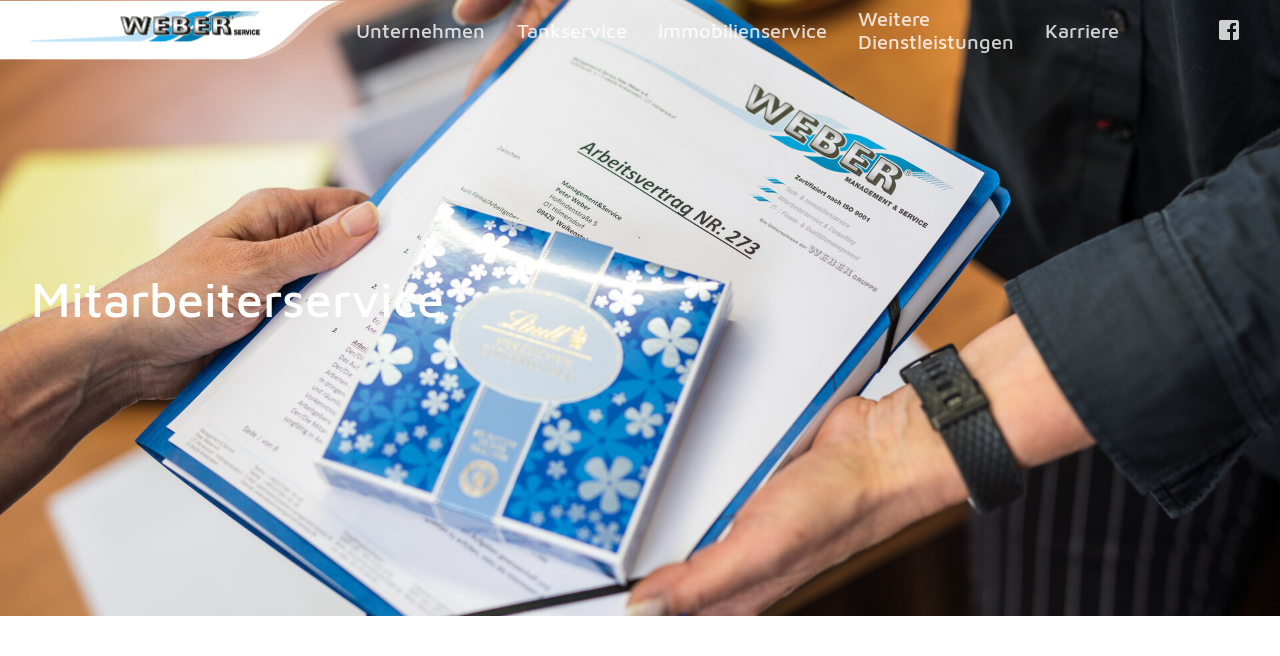

--- FILE ---
content_type: text/html; charset=utf-8
request_url: https://www.weber-service-gmbh.de/hauptseite/mitarbeiterservice
body_size: 6425
content:
<!DOCTYPE html>
<html lang="de" class="js">
<head>

<meta charset="utf-8">
<!-- 
	This website is powered by TYPO3 - inspiring people to share!
	TYPO3 is a free open source Content Management Framework initially created by Kasper Skaarhoj and licensed under GNU/GPL.
	TYPO3 is copyright 1998-2025 of Kasper Skaarhoj. Extensions are copyright of their respective owners.
	Information and contribution at https://typo3.org/
-->



<title>Mitarbeiterservice</title>
<meta name="generator" content="TYPO3 CMS">
<meta name="viewport" content="width=device-width, initial-scale=1">
<meta name="twitter:card" content="summary">


<link rel="stylesheet" href="/_assets/c77dd01890c11a6fd3509a9b653643f3/Css/style.css?1747120670" media="all">








</head>
<body data-theme="weber-service" class="">

<header class="header-v2 js-header-v2 hide-nav hide-nav--fixed js-hide-nav js-hide-nav--main" data-mobile-trigger='js-anim-menu-btn'>
    <div class="header-v2__wrapper">
        <div class="header-v2__container">

            <a class="header-v2__logo" href="/" title="zur Startseite">
                <svg viewBox="0 0 658.346 110.574">
                    <defs>
                        <pattern id="pattern_mobile" preserveAspectRatio="none" width="100%" height="100%" viewBox="0 0 1920 290">
                            <image width="1920" height="290" xlink:href="/fileadmin/prototyp/assets/img/logo/Logo_Weber_Service.jpg"/>
                        </pattern>
                    </defs>
                    <path d="M0,.023V110.574l459.7,0s45.954-.914,96.947-52.513S643.256.091,643.256.091L642.7.023Z" fill="#fff"/>
                    <path d="M0,0V110.551l476.635-.005s45.935-.914,96.907-52.492C613.691,17.427,646.3,3.91,658.346,0Z" fill="#fff" opacity="0.37"/>
                    <rect width="482" height="72" transform="translate(34 16)" fill="url(#pattern_mobile)"/>
                </svg>

            </a>

            <button class="header-v2__nav-control reset anim-menu-btn js-anim-menu-btn js-tab-focus" aria-label="Toggle menu">
                <i class="anim-menu-btn__icon anim-menu-btn__icon--close" aria-hidden="true"></i>
            </button>

            <nav class="nav-v2" role="navigation">
                <ul class="nav-v2__list nav-v2__list--main padding-right-xl has-padding@md">
                    <li class="nav-v2__item nav-v2__item--main nav-v2__item--search">
                        <form>
                            <label class="sr-only" for="searchInputX">Search</label>
                            <input class="form-control width-100%" type="search" name="searchInputX" id="searchInputX" placeholder="Search...">
                        </form>
                    </li>

                    
    
        <li class="nav-v2__item nav-v2__item--main nav-v2__item--has-children">
            <a class="nav-v2__link" href="/unternehmen" title="Unternehmen">Unternehmen</a>
            
                <div class="nav-v2__dropdown nav-v2__dropdown--md">
                    <ul class="nav-v2__list nav-v2__list--title-desc">
                        
                            <li class="nav-v2__item">
                                <a class="nav-v2__link" href="/hauptseite-1/kultur-werte" title="Kultur &amp; Werte"><div>Kultur &amp; Werte</div></a>
                            </li>
                        
                            <li class="nav-v2__item">
                                <a class="nav-v2__link" href="/hauptseite-1/kontakt" title="Kontakt"><div>Kontakt</div></a>
                            </li>
                        
                    </ul>
                </div>
            
        </li>
    
        <li class="nav-v2__item nav-v2__item--main ">
            <a class="nav-v2__link" href="/tankservice" title="Tankservice">Tankservice</a>
            
        </li>
    
        <li class="nav-v2__item nav-v2__item--main ">
            <a class="nav-v2__link" href="/immobilienservice" title="Immobilienservice">Immobilienservice</a>
            
        </li>
    
        <li class="nav-v2__item nav-v2__item--main nav-v2__item--has-children">
            <a class="nav-v2__link" href="/weitere-dienstleistungen" title="Weitere Dienstleistungen">Weitere Dienstleistungen</a>
            
                <div class="nav-v2__dropdown nav-v2__dropdown--md">
                    <ul class="nav-v2__list nav-v2__list--title-desc">
                        
                            <li class="nav-v2__item">
                                <a class="nav-v2__link" href="/hauptseite/finanzbuchhaltung" title="Finanzbuchhaltung"><div>Finanzbuchhaltung</div></a>
                            </li>
                        
                            <li class="nav-v2__item">
                                <a class="nav-v2__link" href="/hauptseite/mitarbeiterservice" title="Mitarbeiterservice"><div>Mitarbeiterservice</div></a>
                            </li>
                        
                            <li class="nav-v2__item">
                                <a class="nav-v2__link" href="/hauptseite/it-service" title="IT-Service"><div>IT-Service</div></a>
                            </li>
                        
                            <li class="nav-v2__item">
                                <a class="nav-v2__link" href="/hauptseite/qualitaetsmanagement" title="Qualitätsmanagement"><div>Qualitätsmanagement</div></a>
                            </li>
                        
                            <li class="nav-v2__item">
                                <a class="nav-v2__link" href="/hauptseite/marketing" title="Marketing"><div>Marketing</div></a>
                            </li>
                        
                    </ul>
                </div>
            
        </li>
    
        <li class="nav-v2__item nav-v2__item--main ">
            <a class="nav-v2__link" href="/karriere" title="Karriere">Karriere</a>
            
        </li>
    



                </ul>

                <ul class="nav-v2__list nav-v2__list--main padding-right-md has-padding@md">
                    <li class="nav-v2__item nav-v2__item--main">
                        <a href="https://de-de.facebook.com/weber.management.service/" target="_blank" class="nav-v2__link nav-v2__link--icon">
                            <svg class="icon" viewBox="0 0 22.8 22.8">
                                <g enable-background="new">
                                    <path fill="currentColor" d="M22.8,20.3c0,1.3-1.1,2.4-2.4,2.4H16v-9h3.1l0.4-3.4H16V8.1c0-1,0.3-1.7,1.7-1.7h1.8V3.4
                                    c-0.3,0-1.4-0.1-2.7-0.1c-2.6,0-4.4,1.6-4.4,4.5v2.5H9.3v3.4h3.1v9h-10c-1.3,0-2.4-1.1-2.4-2.4V2.4C0,1.1,1.1,0,2.4,0h17.9
                                    c1.3,0,2.4,1.1,2.4,2.4V20.3z"/>
                                </g>
                            </svg>
                            <span class="margin-left-xxs">Folgen Sie uns auf Facebook</span>
                        </a>
                    </li>
                </ul>
            </nav>
        </div>
    </div>
</header>


<div class="modal modal--search js-modal" id="modal-search" data-animation="on">
   
</div>



<section class="hero  hero--sm padding-y-xxl" style="background-image: url(/fileadmin/_processed_/b/2/csm_191114_jf_003_292aa35cf8.jpg)"><div class="container max-width-adaptive-lg"><div class="hero__content color-white"><div class="text-component margin-bottom-sm"><h1 class="color-white"><span class="block">Mitarbeiterservice</span></h1></div></div></div></div></section>




<section class="feature padding-y-xxl "><div class="container max-width-adaptive-md"><div class="feature__grid grid grid-gap-lg"><div class="col"><div class="feature__item "><div class="text-component v-space-xxl"><h3 class="color-primary">Mitarbeiter sind das wichtigste Gut eines jeden Unternehmens.</h3><p>Nur mit TOP Mitarbeitern kann sich ein Unternehmen zur Spitzenklasse entwickeln.&nbsp; Mitarbeiter brauchen den Effekt, den wir den „Leuchtenden Augen“ Effekt nennen.<br /> Was meinen wir damit?</p><ul><li>Lassen Sie sich von ihrem Kind etwas über sein Lieblingsspielzeug erzählen und schauen ihm dabei in die Augen.</li><li>Lassen Sie sich von ihren Freunden etwas über ihre Lieblingshobbies erzählen und schauen ihnen dabei in die Augen.</li></ul><p>Wenn Sie leuchtende Augen sehen, dann können Sie davon ausgehen, dass dieser Mensch mit Leidenschaft bei der Sache ist.<br /> Wir wollen den Menschen entsprechend ihren Begabungen eine Aufgabe geben, dann können Sie auch mit Leidenschaft arbeiten.<br /> Und genau das ist es, was TOP Mitarbeiter ausmacht und wer um diese Sache weiß ist bereits auf dem besten Weg zum Erfolg.</p></div></div></div></div></div></section>


<section class="feature padding-y-xxl bg-contrast-lower"><div class="container max-width-adaptive-md"><div class="feature__grid grid grid-gap-lg items-center"><div class="col-12"><div class="feature__item text-center"><div class="text-component"><h3 class="color-primary">Für unseren Kundenstamm leisten wir</h3></div></div></div><div class="col-12 margin-top-sm"><ul class="accordion  js-accordion" data-animation="on" data-multi-items="off"><li class="accordion__item js-accordion__item"><button class="accordion__header js-tab-focus" type="button"><span class="accordion__header-title">Mitarbeiter-Recruiting</span><em aria-hidden="true" class="accordion__header-icon"><i></i></em></button><div class="accordion__panel js-accordion__panel"><div class="accordion__panel-content"><div class="text-component text-sm"><ul><li>Stellenausschreibungen für ihre Vakanzen</li><li>Erstellen von Anforderungsprofilen</li><li>Durchführung eines mehrstufigen Bewerbungsprozesses</li><li>Vorauswahl und Empfehlung geeigneter Mitarbeiter</li><li>Enge Zusammenarbeit mit Ihren Verantwortlichen</li><li>Erstellung von Einarbeitungsprozessen (Onboarding)</li><li>Integrieren eines Mitarbeiter Empfehlungsprogrammes</li><li>Unterstützung bei der Vorbereitung/ Teilnahme/ Durchführung von Messen, Bewerbertagen, Azubitagen, Schnuppertagen etc.</li><li>Erstellen von Videoclips, Werbemaßnahmen etc.</li></ul></div></div></div></li><li class="accordion__item js-accordion__item"><button class="accordion__header js-tab-focus" type="button"><span class="accordion__header-title">Lohnabrechnung</span><em aria-hidden="true" class="accordion__header-icon"><i></i></em></button><div class="accordion__panel js-accordion__panel"><div class="accordion__panel-content"><div class="text-component text-sm"><ul><li>Unterstützung beim gesamten Mitarbeiter-Vertragswesen (z.B. Arbeitsverträge, Ausbildungsverträge, Kündigungen, Arbeitszeugnisse, Aufhebungsverträge, etc.)</li><li>Verwalten von Stundenkonten (Arbeitszeitnachweise)</li><li>Fehlzeitenverwaltung (Urlaub, Krank, etc.)</li><li>Erstellen von Lohnabrechnungen</li><li>Erstellen von Lohnauswertungen</li><li>Versenden aller SV- und Steuerrelevanten Meldungen</li><li>Versenden der FIBU-Buchungsdaten</li><li>Entgeltbescheinigungswesen</li></ul></div></div></div></li><li class="accordion__item js-accordion__item"><button class="accordion__header js-tab-focus" type="button"><span class="accordion__header-title">Mitarbeiter-Bindung</span><em aria-hidden="true" class="accordion__header-icon"><i></i></em></button><div class="accordion__panel js-accordion__panel"><div class="accordion__panel-content"><div class="text-component text-sm"><ul><li>Organisation von Mitarbeiter-Events</li><li>Erstellen von Mitarbeiterzeitungen</li><li>Empfehlung und Erstellung von individuellen Mitarbeiter-Benefits</li></ul></div></div></div></li><li class="accordion__item js-accordion__item"><button class="accordion__header js-tab-focus" type="button"><span class="accordion__header-title">Weiterbildungen</span><em aria-hidden="true" class="accordion__header-icon"><i></i></em></button><div class="accordion__panel js-accordion__panel"><div class="accordion__panel-content"><div class="text-component text-sm"><ul><li>Vorbereiten und Durchführen von Belehrungen</li><li>Firmeninterne Schulungen / Seminare</li><li>Organisation von Mitarbeiterversammlungen</li><li>Prüfung und Dokumentation nötiger Unterlagen</li></ul></div></div></div></li><li class="accordion__item js-accordion__item"><button class="accordion__header js-tab-focus" type="button"><span class="accordion__header-title">Azubi-Management</span><em aria-hidden="true" class="accordion__header-icon"><i></i></em></button><div class="accordion__panel js-accordion__panel"><div class="accordion__panel-content"><div class="text-component text-sm"><ul><li>alle aufgeführten Leistungen speziell auf ihre Azubis zugeschnitten</li></ul></div></div></div></li></ul></div></div></div></section>


<section class="hero  hero--sm padding-y-xxl" style="background-image: url(/fileadmin/_processed_/d/c/csm_191114_jf_004_680054dcdd.jpg)"><div class="container max-width-adaptive-lg"><div class="hero__content color-white"><div class="text-component margin-bottom-sm"><h1 class="color-white"><span class="block"></span></h1></div></div></div></div></section>


<section class="business-cards bg-primary-light padding-y-xxl"><div class="container max-width-adaptive-xl"><div class="text-component color-white"><h3 class="color-white">Gleich einen Termin vereinbaren.</h3><p class="text-bold">... Sie erreichen uns:</p></div><div class="grid gap-lg margin-top-lg"><div class="business-cards__item col-3@md bg-white border-bottom border-primary-dark"><div class="padding-sm"><div class="grid gap-lg"><div class="col-6@md"><figure class="width-xxxl height-xxxl"><img class="object-cover width-100% height-100%" src="/fileadmin/_processed_/0/1/csm__DSC1937_6224b3fe73.jpg" alt="Rowena Reichel"></figure></div></div><div class="text-component margin-bottom-md margin-top-sm text-sm"><span class="block">Rowena Reichel</span><span class="text-bold">Leiterin Mitarbeiterservice</span></div><div class="text-component text-sm"><div class="flex flex-column gap-xxxs"><a class="color-black text-decoration-none flex items-center" href="tel:+493736915035"><svg class="icon icon--xs margin-right-xxs color-primary-darker" viewBox="0 0 18.002 17.996"><path fill="currentColor" d="M16.752.945l-3.312.763A1.6,1.6,0,0,1,11.6.773L10.072-2.8a1.613,1.613,0,0,1,.461-1.877l1.406-1.15a10.933,10.933,0,0,0-4.366-4.363L6.423-8.779a1.613,1.613,0,0,1-1.877.461L.974-9.848a1.608,1.608,0,0,1-.935-1.839L.8-15A1.6,1.6,0,0,1,2.37-16.246,15.622,15.622,0,0,1,18-.623,1.6,1.6,0,0,1,16.752.945ZM2.436-14.562,1.7-11.374l3.452,1.48,1.958-2.394a12.74,12.74,0,0,1,6.926,6.926L11.644-3.4,13.124.048l3.189-.735A13.939,13.939,0,0,0,2.436-14.562Z" transform="translate(18 1.749) rotate(180)"/></svg>
                                    +49 37369 15035
                                </a><a class="flex items-center" href="mailto:mitarbeiter@weber-management-service.de"><svg class="icon icon--xs margin-right-xxs color-primary-darker" viewBox="0 0 18 13.5"><path fill="currentColor" d="M16.313-13.5H1.688A1.687,1.687,0,0,0,0-11.812V-1.687A1.687,1.687,0,0,0,1.688,0H16.313A1.687,1.687,0,0,0,18-1.687V-11.812A1.687,1.687,0,0,0,16.313-13.5Zm0,1.688v1.435c-.788.642-2.045,1.64-4.732,3.744C10.989-6.168,9.816-5.05,9-5.063c-.816.013-1.989-1.106-2.581-1.572-2.686-2.1-3.943-3.1-4.732-3.744v-1.435ZM1.688-1.687V-8.213c.806.642,1.948,1.542,3.689,2.906C6.145-4.7,7.491-3.367,9-3.375c1.5.008,2.83-1.308,3.623-1.932,1.741-1.363,2.884-2.264,3.69-2.906v6.525Z" transform="translate(0 13.5)"/></svg>
                                    mitarbeiter@weber-management-service.de
                                </a></div></div></div></div></div></div></section>



<a class="back-to-top js-back-to-top" href="#" data-offset="100" data-duration="1000">
    <svg class="icon" viewBox="0 0 16 16"><title>Go to top of page</title><g stroke-width="1" stroke="currentColor"><polyline fill="none" stroke="currentColor" stroke-linecap="round" stroke-linejoin="round" stroke-miterlimit="10" points="15.5,11.5 8,4 0.5,11.5 "></polyline></g></svg>
</a>

<footer class="main-footer text-base">
    
<div class="main-footer__content padding-y-xl"><div class="container max-width-adaptive-lg"><div class="grid grid-gap-xl"><div class="col-4@md"><div class="footer__icon color-white margin-bottom-md"><svg class="icon icon--lg" viewBox="0 0 41.7 41.7"><g enable-background="new"><path fill="currentColor" d="M41.7,20.8c0,11.5-9.3,20.8-20.8,20.8S0,32.3,0,20.8S9.3,0,20.8,0S41.7,9.3,41.7,20.8z M20.8,2.7c-10.1,0-18.1,8.2-18.1,18.1C2.7,30.9,10.9,39,20.8,39C30.9,39,39,30.8,39,20.8C39,10.8,30.8,2.7,20.8,2.7z M19.6,23.3c-0.3-0.2-0.4-0.5-0.4-0.8V9.1c0-0.6,0.5-1,1-1h1.2c0.6,0,1,0.5,1,1v12.3l5.9,4.3c0.5,0.3,0.5,1,0.2,1.4L27.9,28c-0.3,0.4-1,0.5-1.4,0.2L19.6,23.3z"></path></g></svg></div><div class="text-component color-white v-space-xxl"><h4 class="color-white">Öffnungszeiten</h4><p>Montag - Freitag<br />7:30 - 15:00 Uhr</p><p><strong>Tankstelle:</strong> 24h geöffnet</p><p><strong>Waschhalle:</strong><br />Montag 8:00 - 16:00 Uhr<br />Freitag &nbsp;8:00 - 18:00 Uhr</p></div></div><div class="col-4@md"><div class="footer__icon color-white margin-bottom-md"><svg class="icon icon--lg" viewBox="0 0 48.375 43"><g><g><path fill="currentColor" d="M48.375,18.813V32.25A5.38,5.38,0,0,1,43,37.625H40.313v4.367A1,1,0,0,1,39.305,43a1.023,1.023,0,0,1-.6-.2l-9.145-5.174H21.5a5.38,5.38,0,0,1-5.375-5.375V25.708L9.667,29.361a.965.965,0,0,1-.6.2,1,1,0,0,1-1.007-1.008V24.188H5.375A5.38,5.38,0,0,1,0,18.813V5.375A5.38,5.38,0,0,1,5.375,0H29.563a5.38,5.38,0,0,1,5.375,5.375v8.063H43A5.38,5.38,0,0,1,48.375,18.813ZM10.75,21.5v4.166l6.744-3.813.613-.353H29.563a2.7,2.7,0,0,0,2.687-2.687V5.375a2.694,2.694,0,0,0-2.687-2.687H5.375A2.694,2.694,0,0,0,2.688,5.375V18.813A2.7,2.7,0,0,0,5.375,21.5Zm34.938-2.687A2.7,2.7,0,0,0,43,16.125H34.938v2.688a5.381,5.381,0,0,1-5.375,5.375H18.813V32.25A2.7,2.7,0,0,0,21.5,34.938h8.776l.614.352L37.625,39.1V34.938H43a2.7,2.7,0,0,0,2.688-2.688Z"></path></g></g></svg></div><div class="text-component color-white v-space-xxl"><h4 class="color-white">Beratung gewünscht?</h4><p>Sie erreichen uns immer unter:</p><p>Telefon: +49 37369 15040<br />Telefax: +49 37369 15039<br />E-Mail: webmaster@ weber-service-gmbh.de</p><p><strong>Waschhalle</strong><br />Telefon: +49 37369 16077</p></div></div><div class="col-4@md"><div class="footer__icon color-white margin-bottom-md"><svg class="icon icon--lg" viewBox="0 0 32.25 43"><g><g><path fill="currentColor" d="M32.25,16.125c0,6.5-2.265,8.317-14.468,26.008a2.017,2.017,0,0,1-3.314,0C2.265,24.442,0,22.627,0,16.125a16.125,16.125,0,0,1,32.25,0Zm-2.687,0a13.439,13.439,0,0,0-22.94-9.5,13.348,13.348,0,0,0-3.935,9.5c0,5.416,1.738,6.76,13.437,23.678C27.825,22.883,29.563,21.541,29.563,16.125Zm-5.375,0a8.063,8.063,0,1,1-8.063-8.062A8.073,8.073,0,0,1,24.188,16.125Zm-2.688,0A5.375,5.375,0,1,0,16.125,21.5,5.381,5.381,0,0,0,21.5,16.125Z"></path></g></g></svg></div><div class="text-component color-white v-space-xxl"><h4 class="color-white">Weber Service GmbH</h4><p>Hoflindenstraße 5<br />09429 Wolkenstein</p></div></div></div></div></div>



    <nav class="main-footer__nav">
        <div class="container max-width-adaptive-lg">
            
    <ul class="main-footer__nav-list">
    
        <li class="main-footer__nav-item">
            <a href="/impressum" title="Impressum">Impressum</a>
        </li>
    
        <li class="main-footer__nav-item">
            <a href="/datenschutz" title="Datenschutz">Datenschutz</a>
        </li>
    
    </ul>

        </div>
    </nav>
</footer>
<script src="/_assets/c77dd01890c11a6fd3509a9b653643f3/JavaScript/scripts.min.js?1719225554"></script>




</body>
</html>

--- FILE ---
content_type: text/css; charset=utf-8
request_url: https://www.weber-service-gmbh.de/_assets/c77dd01890c11a6fd3509a9b653643f3/Css/style.css?1747120670
body_size: 38475
content:
/* maven-pro-regular - latin */
@font-face {
    font-family: 'Maven Pro';
    font-style: normal;
    font-display: swap;
    font-weight: 400;
    src: url('../fonts/maven-pro-v13-latin-regular.eot'); /* IE9 Compat Modes */
    src: local('Maven Pro Regular'), local('MavenPro-Regular'),
    url('../fonts/maven-pro-v13-latin-regular.eot?#iefix') format('embedded-opentype'), /* IE6-IE8 */
    url('../fonts/maven-pro-v13-latin-regular.woff2') format('woff2'), /* Super Modern Browsers */
    url('../fonts/maven-pro-v13-latin-regular.woff') format('woff'), /* Modern Browsers */
    url('../fonts/maven-pro-v13-latin-regular.ttf') format('truetype'), /* Safari, Android, iOS */
    url('../fonts/maven-pro-v13-latin-regular.svg#MavenPro') format('svg'); /* Legacy iOS */
}

/* maven-pro-500 - latin */
@font-face {
    font-family: 'Maven Pro';
    font-style: normal;
    font-display: swap;
    font-weight: 500;
    src: url('../fonts/maven-pro-v13-latin-500.eot'); /* IE9 Compat Modes */
    src: local('Maven Pro Medium'), local('MavenPro-Medium'),
    url('../fonts/maven-pro-v13-latin-500.eot?#iefix') format('embedded-opentype'), /* IE6-IE8 */
    url('../fonts/maven-pro-v13-latin-500.woff2') format('woff2'), /* Super Modern Browsers */
    url('../fonts/maven-pro-v13-latin-500.woff') format('woff'), /* Modern Browsers */
    url('../fonts/maven-pro-v13-latin-500.ttf') format('truetype'), /* Safari, Android, iOS */
    url('../fonts/maven-pro-v13-latin-500.svg#MavenPro') format('svg'); /* Legacy iOS */
}


*,*::after,*::before{box-sizing:inherit}*{font:inherit}html,body,div,span,applet,object,iframe,h1,h2,h3,h4,h5,h6,p,blockquote,pre,a,abbr,acronym,address,big,cite,code,del,dfn,em,img,ins,kbd,q,s,samp,small,strike,strong,sub,sup,tt,var,b,u,i,center,dl,dt,dd,ol,ul,li,fieldset,form,label,legend,table,caption,tbody,tfoot,thead,tr,th,td,article,aside,canvas,details,embed,figure,figcaption,footer,header,hgroup,menu,nav,output,ruby,section,summary,time,mark,audio,video,hr{margin:0;padding:0;border:0}html{box-sizing:border-box}body{background-color:var(--color-bg, white)}article,aside,details,figcaption,figure,footer,header,hgroup,menu,nav,section,main,form legend{display:block}ol,ul{list-style:none}blockquote,q{quotes:none}button,input,textarea,select{margin:0}.btn,.form-control,.link,.reset{background-color:transparent;padding:0;border:0;border-radius:0;color:inherit;line-height:inherit;-webkit-appearance:none;-moz-appearance:none;appearance:none}select.form-control::-ms-expand{display:none}textarea{resize:vertical;overflow:auto;vertical-align:top}input::-ms-clear{display:none}table{border-collapse:collapse;border-spacing:0}img,video,svg{max-width:100%}[data-theme]{background-color:var(--color-bg, #fff);color:var(--color-contrast-high, #313135)}:root{--space-unit:  1em;--space-xxxxs: calc(0.125 * var(--space-unit));--space-xxxs:  calc(0.25 * var(--space-unit));--space-xxs:   calc(0.375 * var(--space-unit));--space-xs:    calc(0.5 * var(--space-unit));--space-sm:    calc(0.75 * var(--space-unit));--space-md:    calc(1.25 * var(--space-unit));--space-lg:    calc(2 * var(--space-unit));--space-xl:    calc(3.25 * var(--space-unit));--space-xxl:   calc(5.25 * var(--space-unit));--space-xxxl:  calc(8.5 * var(--space-unit));--space-xxxxl: calc(13.75 * var(--space-unit));--component-padding: var(--space-md)}:root{--max-width-xxxxs: 20rem;--max-width-xxxs:  26rem;--max-width-xxs:   32rem;--max-width-xs:    38rem;--max-width-sm:    48rem;--max-width-md:    64rem;--max-width-lg:    80rem;--max-width-xl:    90rem;--max-width-xxl:   100rem;--max-width-xxxl:  120rem;--max-width-xxxxl: 150rem}.container{width:calc(100% - 2*var(--component-padding));margin-left:auto;margin-right:auto}.max-width-xxxxs{max-width:var(--max-width-xxxxs)}.max-width-xxxs{max-width:var(--max-width-xxxs)}.max-width-xxs{max-width:var(--max-width-xxs)}.max-width-xs{max-width:var(--max-width-xs)}.max-width-sm{max-width:var(--max-width-sm)}.max-width-md{max-width:var(--max-width-md)}.max-width-lg{max-width:var(--max-width-lg)}.max-width-xl{max-width:var(--max-width-xl)}.max-width-xxl{max-width:var(--max-width-xxl)}.max-width-xxxl{max-width:var(--max-width-xxxl)}.max-width-xxxxl{max-width:var(--max-width-xxxxl)}.max-width-100\%{max-width:100%}[class*="max-width-adaptive"]{max-width:32rem}@media (min-width: 48rem){[class*="max-width-adaptive"]{max-width:48rem}}@media (min-width: 64rem){.max-width-adaptive-md,.max-width-adaptive,.max-width-adaptive-lg,.max-width-adaptive-xl{max-width:64rem}}@media (min-width: 80rem){.max-width-adaptive,.max-width-adaptive-lg,.max-width-adaptive-xl{max-width:80rem}}@media (min-width: 93.75rem){.max-width-adaptive-xl{max-width:93.75rem}}.grid{--gap: 0px;--offset: var(--gap);display:-ms-flexbox;display:flex;-ms-flex-wrap:wrap;flex-wrap:wrap}.grid>*{-ms-flex-preferred-size:100%;flex-basis:100%;max-width:100%}@supports (--css: variables){.grid>*[class*="offset-"]{margin-left:var(--offset)}}[class*="gap-xxxxs"],[class*="gap-xxxs"],[class*="gap-xxs"],[class*="gap-xs"],[class*="gap-sm"],[class*="gap-md"],[class*="gap-lg"],[class*="gap-xl"],[class*="gap-xxl"],[class*="gap-xxxl"],[class*="gap-xxxxl"],[class*="grid-gap-"],[class*="flex-gap-"]{margin-bottom:-0.75em;margin-left:-0.75em}[class*="gap-xxxxs"]>*,[class*="gap-xxxs"]>*,[class*="gap-xxs"]>*,[class*="gap-xs"]>*,[class*="gap-sm"]>*,[class*="gap-md"]>*,[class*="gap-lg"]>*,[class*="gap-xl"]>*,[class*="gap-xxl"]>*,[class*="gap-xxxl"]>*,[class*="gap-xxxxl"]>*,[class*="grid-gap-"]>*,[class*="flex-gap-"]>*{margin-bottom:0.75em;margin-left:0.75em}@supports (--css: variables){[class*="gap-xxxxs"],[class*="gap-xxxs"],[class*="gap-xxs"],[class*="gap-xs"],[class*="gap-sm"],[class*="gap-md"],[class*="gap-lg"],[class*="gap-xl"],[class*="gap-xxl"],[class*="gap-xxxl"],[class*="gap-xxxxl"],[class*="grid-gap-"],[class*="flex-gap-"]{--gap: 0px;--offset: var(--gap);margin-bottom:calc(-1 * var(--gap));margin-left:calc(-1 * var(--gap))}[class*="gap-xxxxs"]>*,[class*="gap-xxxs"]>*,[class*="gap-xxs"]>*,[class*="gap-xs"]>*,[class*="gap-sm"]>*,[class*="gap-md"]>*,[class*="gap-lg"]>*,[class*="gap-xl"]>*,[class*="gap-xxl"]>*,[class*="gap-xxxl"]>*,[class*="gap-xxxxl"]>*,[class*="grid-gap-"]>*,[class*="flex-gap-"]>*{margin-bottom:var(--gap);margin-left:var(--offset)}.gap-xxxxs,.grid-gap-xxxxs,.flex-gap-xxxxs{--gap: var(--space-xxxxs)}.gap-xxxs,.grid-gap-xxxs,.flex-gap-xxxs{--gap: var(--space-xxxs)}.gap-xxs,.grid-gap-xxs,.flex-gap-xxs{--gap: var(--space-xxs)}.gap-xs,.grid-gap-xs,.flex-gap-xs{--gap: var(--space-xs)}.gap-sm,.grid-gap-sm,.flex-gap-sm{--gap: var(--space-sm)}.gap-md,.grid-gap-md,.flex-gap-md{--gap: var(--space-md)}.gap-lg,.grid-gap-lg,.flex-gap-lg{--gap: var(--space-lg)}.gap-xl,.grid-gap-xl,.flex-gap-xl{--gap: var(--space-xl)}.gap-xxl,.grid-gap-xxl,.flex-gap-xxl{--gap: var(--space-xxl)}.gap-xxxl,.grid-gap-xxxl,.flex-gap-xxxl{--gap: var(--space-xxxl)}.gap-xxxxl,.grid-gap-xxxxl,.flex-gap-xxxxl{--gap: var(--space-xxxxl)}}.col{-ms-flex-positive:1;flex-grow:1;-ms-flex-preferred-size:0;flex-basis:0;max-width:100%}.col-1{-ms-flex-preferred-size:calc( 8.33% - 0.01px - var(--gap, 0.75em));flex-basis:calc( 8.33% - 0.01px - var(--gap, 0.75em));max-width:calc( 8.33% - 0.01px - var(--gap, 0.75em))}.col-2{-ms-flex-preferred-size:calc( 16.66% - 0.01px - var(--gap, 0.75em));flex-basis:calc( 16.66% - 0.01px - var(--gap, 0.75em));max-width:calc( 16.66% - 0.01px - var(--gap, 0.75em))}.col-3{-ms-flex-preferred-size:calc( 25% - 0.01px - var(--gap, 0.75em));flex-basis:calc( 25% - 0.01px - var(--gap, 0.75em));max-width:calc( 25% - 0.01px - var(--gap, 0.75em))}.col-4{-ms-flex-preferred-size:calc( 33.33% - 0.01px - var(--gap, 0.75em));flex-basis:calc( 33.33% - 0.01px - var(--gap, 0.75em));max-width:calc( 33.33% - 0.01px - var(--gap, 0.75em))}.col-5{-ms-flex-preferred-size:calc( 41.66% - 0.01px - var(--gap, 0.75em));flex-basis:calc( 41.66% - 0.01px - var(--gap, 0.75em));max-width:calc( 41.66% - 0.01px - var(--gap, 0.75em))}.col-6{-ms-flex-preferred-size:calc( 50% - 0.01px - var(--gap, 0.75em));flex-basis:calc( 50% - 0.01px - var(--gap, 0.75em));max-width:calc( 50% - 0.01px - var(--gap, 0.75em))}.col-7{-ms-flex-preferred-size:calc( 58.33% - 0.01px - var(--gap, 0.75em));flex-basis:calc( 58.33% - 0.01px - var(--gap, 0.75em));max-width:calc( 58.33% - 0.01px - var(--gap, 0.75em))}.col-8{-ms-flex-preferred-size:calc( 66.66% - 0.01px - var(--gap, 0.75em));flex-basis:calc( 66.66% - 0.01px - var(--gap, 0.75em));max-width:calc( 66.66% - 0.01px - var(--gap, 0.75em))}.col-9{-ms-flex-preferred-size:calc( 75% - 0.01px - var(--gap, 0.75em));flex-basis:calc( 75% - 0.01px - var(--gap, 0.75em));max-width:calc( 75% - 0.01px - var(--gap, 0.75em))}.col-10{-ms-flex-preferred-size:calc( 83.33% - 0.01px - var(--gap, 0.75em));flex-basis:calc( 83.33% - 0.01px - var(--gap, 0.75em));max-width:calc( 83.33% - 0.01px - var(--gap, 0.75em))}.col-11{-ms-flex-preferred-size:calc( 91.66% - 0.01px - var(--gap, 0.75em));flex-basis:calc( 91.66% - 0.01px - var(--gap, 0.75em));max-width:calc( 91.66% - 0.01px - var(--gap, 0.75em))}.col-12{-ms-flex-preferred-size:calc( 100% - 0.01px - var(--gap, 0.75em));flex-basis:calc( 100% - 0.01px - var(--gap, 0.75em));max-width:calc( 100% - 0.01px - var(--gap, 0.75em))}.col-content{-ms-flex-preferred-size:initial;flex-basis:initial;max-width:initial}.offset-1{--offset: calc(8.33% + var(--gap, 0.75em))}.offset-2{--offset: calc(16.66% + var(--gap, 0.75em))}.offset-3{--offset: calc(25% + var(--gap, 0.75em))}.offset-4{--offset: calc(33.33% + var(--gap, 0.75em))}.offset-5{--offset: calc(41.66% + var(--gap, 0.75em))}.offset-6{--offset: calc(50% + var(--gap, 0.75em))}.offset-7{--offset: calc(58.33% + var(--gap, 0.75em))}.offset-8{--offset: calc(66.66% + var(--gap, 0.75em))}.offset-9{--offset: calc(75% + var(--gap, 0.75em))}.offset-10{--offset: calc(83.33% + var(--gap, 0.75em))}.offset-11{--offset: calc(91.66% + var(--gap, 0.75em))}@media (min-width: 32rem){.col\@xs{-ms-flex-positive:1;flex-grow:1;-ms-flex-preferred-size:0;flex-basis:0;max-width:100%}.col-1\@xs{-ms-flex-preferred-size:calc( 8.33% - 0.01px - var(--gap, 0.75em));flex-basis:calc( 8.33% - 0.01px - var(--gap, 0.75em));max-width:calc( 8.33% - 0.01px - var(--gap, 0.75em))}.col-2\@xs{-ms-flex-preferred-size:calc( 16.66% - 0.01px - var(--gap, 0.75em));flex-basis:calc( 16.66% - 0.01px - var(--gap, 0.75em));max-width:calc( 16.66% - 0.01px - var(--gap, 0.75em))}.col-3\@xs{-ms-flex-preferred-size:calc( 25% - 0.01px - var(--gap, 0.75em));flex-basis:calc( 25% - 0.01px - var(--gap, 0.75em));max-width:calc( 25% - 0.01px - var(--gap, 0.75em))}.col-4\@xs{-ms-flex-preferred-size:calc( 33.33% - 0.01px - var(--gap, 0.75em));flex-basis:calc( 33.33% - 0.01px - var(--gap, 0.75em));max-width:calc( 33.33% - 0.01px - var(--gap, 0.75em))}.col-5\@xs{-ms-flex-preferred-size:calc( 41.66% - 0.01px - var(--gap, 0.75em));flex-basis:calc( 41.66% - 0.01px - var(--gap, 0.75em));max-width:calc( 41.66% - 0.01px - var(--gap, 0.75em))}.col-6\@xs{-ms-flex-preferred-size:calc( 50% - 0.01px - var(--gap, 0.75em));flex-basis:calc( 50% - 0.01px - var(--gap, 0.75em));max-width:calc( 50% - 0.01px - var(--gap, 0.75em))}.col-7\@xs{-ms-flex-preferred-size:calc( 58.33% - 0.01px - var(--gap, 0.75em));flex-basis:calc( 58.33% - 0.01px - var(--gap, 0.75em));max-width:calc( 58.33% - 0.01px - var(--gap, 0.75em))}.col-8\@xs{-ms-flex-preferred-size:calc( 66.66% - 0.01px - var(--gap, 0.75em));flex-basis:calc( 66.66% - 0.01px - var(--gap, 0.75em));max-width:calc( 66.66% - 0.01px - var(--gap, 0.75em))}.col-9\@xs{-ms-flex-preferred-size:calc( 75% - 0.01px - var(--gap, 0.75em));flex-basis:calc( 75% - 0.01px - var(--gap, 0.75em));max-width:calc( 75% - 0.01px - var(--gap, 0.75em))}.col-10\@xs{-ms-flex-preferred-size:calc( 83.33% - 0.01px - var(--gap, 0.75em));flex-basis:calc( 83.33% - 0.01px - var(--gap, 0.75em));max-width:calc( 83.33% - 0.01px - var(--gap, 0.75em))}.col-11\@xs{-ms-flex-preferred-size:calc( 91.66% - 0.01px - var(--gap, 0.75em));flex-basis:calc( 91.66% - 0.01px - var(--gap, 0.75em));max-width:calc( 91.66% - 0.01px - var(--gap, 0.75em))}.col-12\@xs{-ms-flex-preferred-size:calc( 100% - 0.01px - var(--gap, 0.75em));flex-basis:calc( 100% - 0.01px - var(--gap, 0.75em));max-width:calc( 100% - 0.01px - var(--gap, 0.75em))}.col-content\@xs{-ms-flex-preferred-size:initial;flex-basis:initial;max-width:initial}.offset-1\@xs{--offset: calc(8.33% + var(--gap, 0.75em))}.offset-2\@xs{--offset: calc(16.66% + var(--gap, 0.75em))}.offset-3\@xs{--offset: calc(25% + var(--gap, 0.75em))}.offset-4\@xs{--offset: calc(33.33% + var(--gap, 0.75em))}.offset-5\@xs{--offset: calc(41.66% + var(--gap, 0.75em))}.offset-6\@xs{--offset: calc(50% + var(--gap, 0.75em))}.offset-7\@xs{--offset: calc(58.33% + var(--gap, 0.75em))}.offset-8\@xs{--offset: calc(66.66% + var(--gap, 0.75em))}.offset-9\@xs{--offset: calc(75% + var(--gap, 0.75em))}.offset-10\@xs{--offset: calc(83.33% + var(--gap, 0.75em))}.offset-11\@xs{--offset: calc(91.66% + var(--gap, 0.75em))}@supports (--css: variables){.gap-xxxxs\@xs{--gap: var(--space-xxxxs)}.gap-xxxs\@xs{--gap: var(--space-xxxs)}.gap-xxs\@xs{--gap: var(--space-xxs)}.gap-xs\@xs{--gap: var(--space-xs)}.gap-sm\@xs{--gap: var(--space-sm)}.gap-md\@xs{--gap: var(--space-md)}.gap-lg\@xs{--gap: var(--space-lg)}.gap-xl\@xs{--gap: var(--space-xl)}.gap-xxl\@xs{--gap: var(--space-xxl)}.gap-xxxl\@xs{--gap: var(--space-xxxl)}.gap-xxxxl\@xs{--gap: var(--space-xxxxl)}.gap-0\@xs{--gap: 0px}}}@media (min-width: 48rem){.col\@sm{-ms-flex-positive:1;flex-grow:1;-ms-flex-preferred-size:0;flex-basis:0;max-width:100%}.col-1\@sm{-ms-flex-preferred-size:calc( 8.33% - 0.01px - var(--gap, 0.75em));flex-basis:calc( 8.33% - 0.01px - var(--gap, 0.75em));max-width:calc( 8.33% - 0.01px - var(--gap, 0.75em))}.col-2\@sm{-ms-flex-preferred-size:calc( 16.66% - 0.01px - var(--gap, 0.75em));flex-basis:calc( 16.66% - 0.01px - var(--gap, 0.75em));max-width:calc( 16.66% - 0.01px - var(--gap, 0.75em))}.col-3\@sm{-ms-flex-preferred-size:calc( 25% - 0.01px - var(--gap, 0.75em));flex-basis:calc( 25% - 0.01px - var(--gap, 0.75em));max-width:calc( 25% - 0.01px - var(--gap, 0.75em))}.col-4\@sm{-ms-flex-preferred-size:calc( 33.33% - 0.01px - var(--gap, 0.75em));flex-basis:calc( 33.33% - 0.01px - var(--gap, 0.75em));max-width:calc( 33.33% - 0.01px - var(--gap, 0.75em))}.col-5\@sm{-ms-flex-preferred-size:calc( 41.66% - 0.01px - var(--gap, 0.75em));flex-basis:calc( 41.66% - 0.01px - var(--gap, 0.75em));max-width:calc( 41.66% - 0.01px - var(--gap, 0.75em))}.col-6\@sm{-ms-flex-preferred-size:calc( 50% - 0.01px - var(--gap, 0.75em));flex-basis:calc( 50% - 0.01px - var(--gap, 0.75em));max-width:calc( 50% - 0.01px - var(--gap, 0.75em))}.col-7\@sm{-ms-flex-preferred-size:calc( 58.33% - 0.01px - var(--gap, 0.75em));flex-basis:calc( 58.33% - 0.01px - var(--gap, 0.75em));max-width:calc( 58.33% - 0.01px - var(--gap, 0.75em))}.col-8\@sm{-ms-flex-preferred-size:calc( 66.66% - 0.01px - var(--gap, 0.75em));flex-basis:calc( 66.66% - 0.01px - var(--gap, 0.75em));max-width:calc( 66.66% - 0.01px - var(--gap, 0.75em))}.col-9\@sm{-ms-flex-preferred-size:calc( 75% - 0.01px - var(--gap, 0.75em));flex-basis:calc( 75% - 0.01px - var(--gap, 0.75em));max-width:calc( 75% - 0.01px - var(--gap, 0.75em))}.col-10\@sm{-ms-flex-preferred-size:calc( 83.33% - 0.01px - var(--gap, 0.75em));flex-basis:calc( 83.33% - 0.01px - var(--gap, 0.75em));max-width:calc( 83.33% - 0.01px - var(--gap, 0.75em))}.col-11\@sm{-ms-flex-preferred-size:calc( 91.66% - 0.01px - var(--gap, 0.75em));flex-basis:calc( 91.66% - 0.01px - var(--gap, 0.75em));max-width:calc( 91.66% - 0.01px - var(--gap, 0.75em))}.col-12\@sm{-ms-flex-preferred-size:calc( 100% - 0.01px - var(--gap, 0.75em));flex-basis:calc( 100% - 0.01px - var(--gap, 0.75em));max-width:calc( 100% - 0.01px - var(--gap, 0.75em))}.col-content\@sm{-ms-flex-preferred-size:initial;flex-basis:initial;max-width:initial}.offset-1\@sm{--offset: calc(8.33% + var(--gap, 0.75em))}.offset-2\@sm{--offset: calc(16.66% + var(--gap, 0.75em))}.offset-3\@sm{--offset: calc(25% + var(--gap, 0.75em))}.offset-4\@sm{--offset: calc(33.33% + var(--gap, 0.75em))}.offset-5\@sm{--offset: calc(41.66% + var(--gap, 0.75em))}.offset-6\@sm{--offset: calc(50% + var(--gap, 0.75em))}.offset-7\@sm{--offset: calc(58.33% + var(--gap, 0.75em))}.offset-8\@sm{--offset: calc(66.66% + var(--gap, 0.75em))}.offset-9\@sm{--offset: calc(75% + var(--gap, 0.75em))}.offset-10\@sm{--offset: calc(83.33% + var(--gap, 0.75em))}.offset-11\@sm{--offset: calc(91.66% + var(--gap, 0.75em))}@supports (--css: variables){.gap-xxxxs\@sm{--gap: var(--space-xxxxs)}.gap-xxxs\@sm{--gap: var(--space-xxxs)}.gap-xxs\@sm{--gap: var(--space-xxs)}.gap-xs\@sm{--gap: var(--space-xs)}.gap-sm\@sm{--gap: var(--space-sm)}.gap-md\@sm{--gap: var(--space-md)}.gap-lg\@sm{--gap: var(--space-lg)}.gap-xl\@sm{--gap: var(--space-xl)}.gap-xxl\@sm{--gap: var(--space-xxl)}.gap-xxxl\@sm{--gap: var(--space-xxxl)}.gap-xxxxl\@sm{--gap: var(--space-xxxxl)}.gap-0\@sm{--gap: 0px}}}@media (min-width: 64rem){.col\@md{-ms-flex-positive:1;flex-grow:1;-ms-flex-preferred-size:0;flex-basis:0;max-width:100%}.col-1\@md{-ms-flex-preferred-size:calc( 8.33% - 0.01px - var(--gap, 0.75em));flex-basis:calc( 8.33% - 0.01px - var(--gap, 0.75em));max-width:calc( 8.33% - 0.01px - var(--gap, 0.75em))}.col-2\@md{-ms-flex-preferred-size:calc( 16.66% - 0.01px - var(--gap, 0.75em));flex-basis:calc( 16.66% - 0.01px - var(--gap, 0.75em));max-width:calc( 16.66% - 0.01px - var(--gap, 0.75em))}.col-3\@md{-ms-flex-preferred-size:calc( 25% - 0.01px - var(--gap, 0.75em));flex-basis:calc( 25% - 0.01px - var(--gap, 0.75em));max-width:calc( 25% - 0.01px - var(--gap, 0.75em))}.col-4\@md{-ms-flex-preferred-size:calc( 33.33% - 0.01px - var(--gap, 0.75em));flex-basis:calc( 33.33% - 0.01px - var(--gap, 0.75em));max-width:calc( 33.33% - 0.01px - var(--gap, 0.75em))}.col-5\@md{-ms-flex-preferred-size:calc( 41.66% - 0.01px - var(--gap, 0.75em));flex-basis:calc( 41.66% - 0.01px - var(--gap, 0.75em));max-width:calc( 41.66% - 0.01px - var(--gap, 0.75em))}.col-6\@md{-ms-flex-preferred-size:calc( 50% - 0.01px - var(--gap, 0.75em));flex-basis:calc( 50% - 0.01px - var(--gap, 0.75em));max-width:calc( 50% - 0.01px - var(--gap, 0.75em))}.col-7\@md{-ms-flex-preferred-size:calc( 58.33% - 0.01px - var(--gap, 0.75em));flex-basis:calc( 58.33% - 0.01px - var(--gap, 0.75em));max-width:calc( 58.33% - 0.01px - var(--gap, 0.75em))}.col-8\@md{-ms-flex-preferred-size:calc( 66.66% - 0.01px - var(--gap, 0.75em));flex-basis:calc( 66.66% - 0.01px - var(--gap, 0.75em));max-width:calc( 66.66% - 0.01px - var(--gap, 0.75em))}.col-9\@md{-ms-flex-preferred-size:calc( 75% - 0.01px - var(--gap, 0.75em));flex-basis:calc( 75% - 0.01px - var(--gap, 0.75em));max-width:calc( 75% - 0.01px - var(--gap, 0.75em))}.col-10\@md{-ms-flex-preferred-size:calc( 83.33% - 0.01px - var(--gap, 0.75em));flex-basis:calc( 83.33% - 0.01px - var(--gap, 0.75em));max-width:calc( 83.33% - 0.01px - var(--gap, 0.75em))}.col-11\@md{-ms-flex-preferred-size:calc( 91.66% - 0.01px - var(--gap, 0.75em));flex-basis:calc( 91.66% - 0.01px - var(--gap, 0.75em));max-width:calc( 91.66% - 0.01px - var(--gap, 0.75em))}.col-12\@md{-ms-flex-preferred-size:calc( 100% - 0.01px - var(--gap, 0.75em));flex-basis:calc( 100% - 0.01px - var(--gap, 0.75em));max-width:calc( 100% - 0.01px - var(--gap, 0.75em))}.col-content\@md{-ms-flex-preferred-size:initial;flex-basis:initial;max-width:initial}.offset-1\@md{--offset: calc(8.33% + var(--gap, 0.75em))}.offset-2\@md{--offset: calc(16.66% + var(--gap, 0.75em))}.offset-3\@md{--offset: calc(25% + var(--gap, 0.75em))}.offset-4\@md{--offset: calc(33.33% + var(--gap, 0.75em))}.offset-5\@md{--offset: calc(41.66% + var(--gap, 0.75em))}.offset-6\@md{--offset: calc(50% + var(--gap, 0.75em))}.offset-7\@md{--offset: calc(58.33% + var(--gap, 0.75em))}.offset-8\@md{--offset: calc(66.66% + var(--gap, 0.75em))}.offset-9\@md{--offset: calc(75% + var(--gap, 0.75em))}.offset-10\@md{--offset: calc(83.33% + var(--gap, 0.75em))}.offset-11\@md{--offset: calc(91.66% + var(--gap, 0.75em))}@supports (--css: variables){.gap-xxxxs\@md{--gap: var(--space-xxxxs)}.gap-xxxs\@md{--gap: var(--space-xxxs)}.gap-xxs\@md{--gap: var(--space-xxs)}.gap-xs\@md{--gap: var(--space-xs)}.gap-sm\@md{--gap: var(--space-sm)}.gap-md\@md{--gap: var(--space-md)}.gap-lg\@md{--gap: var(--space-lg)}.gap-xl\@md{--gap: var(--space-xl)}.gap-xxl\@md{--gap: var(--space-xxl)}.gap-xxxl\@md{--gap: var(--space-xxxl)}.gap-xxxxl\@md{--gap: var(--space-xxxxl)}.gap-0\@md{--gap: 0px}}}@media (min-width: 80rem){.col\@lg{-ms-flex-positive:1;flex-grow:1;-ms-flex-preferred-size:0;flex-basis:0;max-width:100%}.col-1\@lg{-ms-flex-preferred-size:calc( 8.33% - 0.01px - var(--gap, 0.75em));flex-basis:calc( 8.33% - 0.01px - var(--gap, 0.75em));max-width:calc( 8.33% - 0.01px - var(--gap, 0.75em))}.col-2\@lg{-ms-flex-preferred-size:calc( 16.66% - 0.01px - var(--gap, 0.75em));flex-basis:calc( 16.66% - 0.01px - var(--gap, 0.75em));max-width:calc( 16.66% - 0.01px - var(--gap, 0.75em))}.col-3\@lg{-ms-flex-preferred-size:calc( 25% - 0.01px - var(--gap, 0.75em));flex-basis:calc( 25% - 0.01px - var(--gap, 0.75em));max-width:calc( 25% - 0.01px - var(--gap, 0.75em))}.col-4\@lg{-ms-flex-preferred-size:calc( 33.33% - 0.01px - var(--gap, 0.75em));flex-basis:calc( 33.33% - 0.01px - var(--gap, 0.75em));max-width:calc( 33.33% - 0.01px - var(--gap, 0.75em))}.col-5\@lg{-ms-flex-preferred-size:calc( 41.66% - 0.01px - var(--gap, 0.75em));flex-basis:calc( 41.66% - 0.01px - var(--gap, 0.75em));max-width:calc( 41.66% - 0.01px - var(--gap, 0.75em))}.col-6\@lg{-ms-flex-preferred-size:calc( 50% - 0.01px - var(--gap, 0.75em));flex-basis:calc( 50% - 0.01px - var(--gap, 0.75em));max-width:calc( 50% - 0.01px - var(--gap, 0.75em))}.col-7\@lg{-ms-flex-preferred-size:calc( 58.33% - 0.01px - var(--gap, 0.75em));flex-basis:calc( 58.33% - 0.01px - var(--gap, 0.75em));max-width:calc( 58.33% - 0.01px - var(--gap, 0.75em))}.col-8\@lg{-ms-flex-preferred-size:calc( 66.66% - 0.01px - var(--gap, 0.75em));flex-basis:calc( 66.66% - 0.01px - var(--gap, 0.75em));max-width:calc( 66.66% - 0.01px - var(--gap, 0.75em))}.col-9\@lg{-ms-flex-preferred-size:calc( 75% - 0.01px - var(--gap, 0.75em));flex-basis:calc( 75% - 0.01px - var(--gap, 0.75em));max-width:calc( 75% - 0.01px - var(--gap, 0.75em))}.col-10\@lg{-ms-flex-preferred-size:calc( 83.33% - 0.01px - var(--gap, 0.75em));flex-basis:calc( 83.33% - 0.01px - var(--gap, 0.75em));max-width:calc( 83.33% - 0.01px - var(--gap, 0.75em))}.col-11\@lg{-ms-flex-preferred-size:calc( 91.66% - 0.01px - var(--gap, 0.75em));flex-basis:calc( 91.66% - 0.01px - var(--gap, 0.75em));max-width:calc( 91.66% - 0.01px - var(--gap, 0.75em))}.col-12\@lg{-ms-flex-preferred-size:calc( 100% - 0.01px - var(--gap, 0.75em));flex-basis:calc( 100% - 0.01px - var(--gap, 0.75em));max-width:calc( 100% - 0.01px - var(--gap, 0.75em))}.col-content\@lg{-ms-flex-preferred-size:initial;flex-basis:initial;max-width:initial}.offset-1\@lg{--offset: calc(8.33% + var(--gap, 0.75em))}.offset-2\@lg{--offset: calc(16.66% + var(--gap, 0.75em))}.offset-3\@lg{--offset: calc(25% + var(--gap, 0.75em))}.offset-4\@lg{--offset: calc(33.33% + var(--gap, 0.75em))}.offset-5\@lg{--offset: calc(41.66% + var(--gap, 0.75em))}.offset-6\@lg{--offset: calc(50% + var(--gap, 0.75em))}.offset-7\@lg{--offset: calc(58.33% + var(--gap, 0.75em))}.offset-8\@lg{--offset: calc(66.66% + var(--gap, 0.75em))}.offset-9\@lg{--offset: calc(75% + var(--gap, 0.75em))}.offset-10\@lg{--offset: calc(83.33% + var(--gap, 0.75em))}.offset-11\@lg{--offset: calc(91.66% + var(--gap, 0.75em))}@supports (--css: variables){.gap-xxxxs\@lg{--gap: var(--space-xxxxs)}.gap-xxxs\@lg{--gap: var(--space-xxxs)}.gap-xxs\@lg{--gap: var(--space-xxs)}.gap-xs\@lg{--gap: var(--space-xs)}.gap-sm\@lg{--gap: var(--space-sm)}.gap-md\@lg{--gap: var(--space-md)}.gap-lg\@lg{--gap: var(--space-lg)}.gap-xl\@lg{--gap: var(--space-xl)}.gap-xxl\@lg{--gap: var(--space-xxl)}.gap-xxxl\@lg{--gap: var(--space-xxxl)}.gap-xxxxl\@lg{--gap: var(--space-xxxxl)}.gap-0\@lg{--gap: 0px}}}@media (min-width: 93.75rem){.col\@xl{-ms-flex-positive:1;flex-grow:1;-ms-flex-preferred-size:0;flex-basis:0;max-width:100%}.col-1\@xl{-ms-flex-preferred-size:calc( 8.33% - 0.01px - var(--gap, 0.75em));flex-basis:calc( 8.33% - 0.01px - var(--gap, 0.75em));max-width:calc( 8.33% - 0.01px - var(--gap, 0.75em))}.col-2\@xl{-ms-flex-preferred-size:calc( 16.66% - 0.01px - var(--gap, 0.75em));flex-basis:calc( 16.66% - 0.01px - var(--gap, 0.75em));max-width:calc( 16.66% - 0.01px - var(--gap, 0.75em))}.col-3\@xl{-ms-flex-preferred-size:calc( 25% - 0.01px - var(--gap, 0.75em));flex-basis:calc( 25% - 0.01px - var(--gap, 0.75em));max-width:calc( 25% - 0.01px - var(--gap, 0.75em))}.col-4\@xl{-ms-flex-preferred-size:calc( 33.33% - 0.01px - var(--gap, 0.75em));flex-basis:calc( 33.33% - 0.01px - var(--gap, 0.75em));max-width:calc( 33.33% - 0.01px - var(--gap, 0.75em))}.col-5\@xl{-ms-flex-preferred-size:calc( 41.66% - 0.01px - var(--gap, 0.75em));flex-basis:calc( 41.66% - 0.01px - var(--gap, 0.75em));max-width:calc( 41.66% - 0.01px - var(--gap, 0.75em))}.col-6\@xl{-ms-flex-preferred-size:calc( 50% - 0.01px - var(--gap, 0.75em));flex-basis:calc( 50% - 0.01px - var(--gap, 0.75em));max-width:calc( 50% - 0.01px - var(--gap, 0.75em))}.col-7\@xl{-ms-flex-preferred-size:calc( 58.33% - 0.01px - var(--gap, 0.75em));flex-basis:calc( 58.33% - 0.01px - var(--gap, 0.75em));max-width:calc( 58.33% - 0.01px - var(--gap, 0.75em))}.col-8\@xl{-ms-flex-preferred-size:calc( 66.66% - 0.01px - var(--gap, 0.75em));flex-basis:calc( 66.66% - 0.01px - var(--gap, 0.75em));max-width:calc( 66.66% - 0.01px - var(--gap, 0.75em))}.col-9\@xl{-ms-flex-preferred-size:calc( 75% - 0.01px - var(--gap, 0.75em));flex-basis:calc( 75% - 0.01px - var(--gap, 0.75em));max-width:calc( 75% - 0.01px - var(--gap, 0.75em))}.col-10\@xl{-ms-flex-preferred-size:calc( 83.33% - 0.01px - var(--gap, 0.75em));flex-basis:calc( 83.33% - 0.01px - var(--gap, 0.75em));max-width:calc( 83.33% - 0.01px - var(--gap, 0.75em))}.col-11\@xl{-ms-flex-preferred-size:calc( 91.66% - 0.01px - var(--gap, 0.75em));flex-basis:calc( 91.66% - 0.01px - var(--gap, 0.75em));max-width:calc( 91.66% - 0.01px - var(--gap, 0.75em))}.col-12\@xl{-ms-flex-preferred-size:calc( 100% - 0.01px - var(--gap, 0.75em));flex-basis:calc( 100% - 0.01px - var(--gap, 0.75em));max-width:calc( 100% - 0.01px - var(--gap, 0.75em))}.col-content\@xl{-ms-flex-preferred-size:initial;flex-basis:initial;max-width:initial}.offset-1\@xl{--offset: calc(8.33% + var(--gap, 0.75em))}.offset-2\@xl{--offset: calc(16.66% + var(--gap, 0.75em))}.offset-3\@xl{--offset: calc(25% + var(--gap, 0.75em))}.offset-4\@xl{--offset: calc(33.33% + var(--gap, 0.75em))}.offset-5\@xl{--offset: calc(41.66% + var(--gap, 0.75em))}.offset-6\@xl{--offset: calc(50% + var(--gap, 0.75em))}.offset-7\@xl{--offset: calc(58.33% + var(--gap, 0.75em))}.offset-8\@xl{--offset: calc(66.66% + var(--gap, 0.75em))}.offset-9\@xl{--offset: calc(75% + var(--gap, 0.75em))}.offset-10\@xl{--offset: calc(83.33% + var(--gap, 0.75em))}.offset-11\@xl{--offset: calc(91.66% + var(--gap, 0.75em))}@supports (--css: variables){.gap-xxxxs\@xl{--gap: var(--space-xxxxs)}.gap-xxxs\@xl{--gap: var(--space-xxxs)}.gap-xxs\@xl{--gap: var(--space-xxs)}.gap-xs\@xl{--gap: var(--space-xs)}.gap-sm\@xl{--gap: var(--space-sm)}.gap-md\@xl{--gap: var(--space-md)}.gap-lg\@xl{--gap: var(--space-lg)}.gap-xl\@xl{--gap: var(--space-xl)}.gap-xxl\@xl{--gap: var(--space-xxl)}.gap-xxxl\@xl{--gap: var(--space-xxxl)}.gap-xxxxl\@xl{--gap: var(--space-xxxxl)}.gap-0\@xl{--gap: 0px}}}:root{--radius-sm: calc(var(--radius, 0.25em)/2);--radius-md: var(--radius, 0.25em);--radius-lg: calc(var(--radius, 0.25em)*2);--shadow-xs:  0 0.1px 0.3px rgba(0, 0, 0, 0.06),
                0 1px 2px rgba(0, 0, 0, 0.12);--shadow-sm:  0 0.3px 0.4px rgba(0, 0, 0, 0.025),
                0 0.9px 1.5px rgba(0, 0, 0, 0.05), 
                0 3.5px 6px rgba(0, 0, 0, 0.1);--shadow-md:  0 0.9px 1.5px rgba(0, 0, 0, 0.03), 
                0 3.1px 5.5px rgba(0, 0, 0, 0.08), 
                0 14px 25px rgba(0, 0, 0, 0.12);--shadow-lg:  0 1.2px 1.9px -1px rgba(0, 0, 0, 0.014), 
                0 3.3px 5.3px -1px rgba(0, 0, 0, 0.038), 
                0 8.5px 12.7px -1px rgba(0, 0, 0, 0.085), 
                0 30px 42px -1px rgba(0, 0, 0, 0.15);--shadow-xl:  0 1.5px 2.1px -6px rgba(0, 0, 0, 0.012), 
                0 3.6px 5.2px -6px rgba(0, 0, 0, 0.035), 
                0 7.3px 10.6px -6px rgba(0, 0, 0, 0.07), 
                0 16.2px 21.9px -6px rgba(0, 0, 0, 0.117), 
                0 46px 60px -6px rgba(0, 0, 0, 0.2);--bounce: cubic-bezier(0.175, 0.885, 0.32, 1.275);--ease-in-out: cubic-bezier(0.645, 0.045, 0.355, 1);--ease-in: cubic-bezier(0.55, 0.055, 0.675, 0.19);--ease-out: cubic-bezier(0.215, 0.61, 0.355, 1)}:root{--heading-line-height: 1.2;--body-line-height: 1.4}body{font-size:var(--text-base-size, 1em);font-family:var(--font-primary, sans-serif);color:var(--color-contrast-high, #313135)}h1,h2,h3,h4{color:var(--color-contrast-higher, #1c1c21);line-height:var(--heading-line-height, 1.2)}.text-xxxl{font-size:var(--text-xxxl, 2.488em)}h1,.text-xxl{font-size:var(--text-xxl, 2.074em)}h2,.text-xl{font-size:var(--text-xl, 1.728em)}h3,.text-lg{font-size:var(--text-lg, 1.44em)}h4,.text-md{font-size:var(--text-md, 1.2em)}.text-base{font-size:1em}small,.text-sm{font-size:var(--text-sm, 0.833em)}.text-xs{font-size:var(--text-xs, 0.694em)}a,.link{color:var(--color-primary, #2a6df4);text-decoration:underline}strong{font-weight:bold}s{text-decoration:line-through}u{text-decoration:underline}.text-component h1,.text-component h2,.text-component h3,.text-component h4{line-height:calc(var(--heading-line-height) * var(--line-height-multiplier, 1));margin-bottom:calc(var(--space-unit) * 0.25 * var(--text-vspace-multiplier, 1))}.text-component h2,.text-component h3,.text-component h4{margin-top:calc(var(--space-unit) * 0.75 * var(--text-vspace-multiplier, 1))}.text-component p,.text-component blockquote,.text-component ul li,.text-component ol li{line-height:calc(var(--body-line-height) * var(--line-height-multiplier, 1))}.text-component ul,.text-component ol,.text-component p,.text-component blockquote,.text-component .text-component__block{margin-bottom:calc(var(--space-unit) * 0.75 * var(--text-vspace-multiplier, 1))}.text-component ul,.text-component ol{list-style-position:inside}.text-component ul{list-style-type:disc}.text-component ol{list-style-type:decimal}.text-component img{display:block;margin:0 auto}.text-component figcaption{text-align:center;margin-top:calc(var(--space-unit) * 0.5)}.text-component em{font-style:italic}.text-component hr{margin-top:calc(var(--space-unit) * 2 * var(--text-vspace-multiplier, 1));margin-bottom:calc(var(--space-unit) * 2 * var(--text-vspace-multiplier, 1));margin-left:auto;margin-right:auto}.text-component>*:first-child{margin-top:0}.text-component>*:last-child{margin-bottom:0}.text-component__block--full-width{width:100vw;margin-left:calc(50% - 50vw)}@media (min-width: 48rem){.text-component__block--left,.text-component__block--right{width:45%}.text-component__block--left img,.text-component__block--right img{width:100%}.text-component__block--left{float:left;margin-right:calc(var(--space-unit) * 0.75 * var(--text-vspace-multiplier, 1))}.text-component__block--right{float:right;margin-left:calc(var(--space-unit) * 0.75 * var(--text-vspace-multiplier, 1))}}@media (min-width: 93.75rem){.text-component__block--outset{width:calc(100% + 10.5 * var(--space-unit))}.text-component__block--outset img{width:100%}.text-component__block--outset:not(.text-component__block--right){margin-left:calc(-5.25 * var(--space-unit))}.text-component__block--left,.text-component__block--right{width:50%}.text-component__block--right.text-component__block--outset{margin-right:calc(-5.25 * var(--space-unit))}}:root{--icon-xxs: 12px;--icon-xs:  16px;--icon-sm:  24px;--icon-md:  32px;--icon-lg:  48px;--icon-xl:  64px;--icon-xxl: 128px}.icon{display:inline-block;color:inherit;fill:currentColor;height:1em;width:1em;line-height:1;-ms-flex-negative:0;flex-shrink:0;max-width:initial}.icon--xxs{font-size:var(--icon-xxs)}.icon--xs{font-size:var(--icon-xs)}.icon--sm{font-size:var(--icon-sm)}.icon--md{font-size:var(--icon-md)}.icon--lg{font-size:var(--icon-lg)}.icon--xl{font-size:var(--icon-xl)}.icon--xxl{font-size:var(--icon-xxl)}.icon--is-spinning{-webkit-animation:icon-spin 1s infinite linear;animation:icon-spin 1s infinite linear}@-webkit-keyframes icon-spin{0%{-webkit-transform:rotate(0deg);transform:rotate(0deg)}100%{-webkit-transform:rotate(360deg);transform:rotate(360deg)}}@keyframes icon-spin{0%{-webkit-transform:rotate(0deg);transform:rotate(0deg)}100%{-webkit-transform:rotate(360deg);transform:rotate(360deg)}}.icon use{color:inherit;fill:currentColor}.btn{position:relative;display:-ms-inline-flexbox;display:inline-flex;-ms-flex-pack:center;justify-content:center;-ms-flex-align:center;align-items:center;white-space:nowrap;text-decoration:none;line-height:1;font-size:var(--btn-font-size, 1em);padding-top:var(--btn-padding-y, 0.5em);padding-bottom:var(--btn-padding-y, 0.5em);padding-left:var(--btn-padding-x, 0.75em);padding-right:var(--btn-padding-x, 0.75em);border-radius:var(--btn-radius, 0.25em)}.btn--primary{background-color:var(--color-primary, #2a6df4);color:var(--color-white, #fff)}.btn--subtle{background-color:var(--color-contrast-low, #d3d3d4);color:var(--color-contrast-higher, #1c1c21)}.btn--accent{background-color:var(--color-accent, #e02447);color:var(--color-white, #fff)}.btn--sm{font-size:var(--btn-font-size-sm, 0.8em)}.btn--md{font-size:var(--btn-font-size-md, 1.2em)}.btn--lg{font-size:var(--btn-font-size-lg, 1.4em)}.btn--icon{padding:var(--btn-padding-y, 0.5em)}.form-control{background-color:var(--color-bg, #f2f2f2);padding-top:var(--form-control-padding-y, 0.5em);padding-bottom:var(--form-control-padding-y, 0.5em);padding-left:var(--form-control-padding-x, 0.75em);padding-right:var(--form-control-padding-x, 0.75em);border-radius:var(--form-control-radius, 0.25em)}.form-control::-webkit-input-placeholder{color:var(--color-contrast-medium, #79797c)}.form-control::-moz-placeholder{opacity:1;color:var(--color-contrast-medium, #79797c)}.form-control:-ms-input-placeholder{color:var(--color-contrast-medium, #79797c)}.form-control:-moz-placeholder{color:var(--color-contrast-medium, #79797c)}.form-legend{color:var(--color-contrast-higher, #1c1c21);line-height:1.2;font-size:var(--text-md, 1.2em);margin-bottom:var(--space-xxs)}.form-label{display:inline-block}.form__msg-error,.form-error-msg{color:var(--color-error, #e02447);font-size:var(--text-sm, 0.833em);margin-top:var(--space-xxs);position:absolute;clip:rect(1px, 1px, 1px, 1px)}.form__msg-error--is-visible,.form-error-msg--is-visible{position:relative;clip:auto}.radio-list>*,.checkbox-list>*{position:relative;display:-ms-flexbox;display:flex;-ms-flex-align:baseline;align-items:baseline}.radio-list label,.checkbox-list label{line-height:var(--body-line-height)}.radio-list input,.checkbox-list input{margin-right:var(--space-xxxs);-ms-flex-negative:0;flex-shrink:0}:root{--zindex-header: 2;--zindex-popover: 5;--zindex-fixed-element: 10;--zindex-overlay: 15}:root{--display: block}.is-visible{display:var(--display) !important}.is-hidden{display:none !important}html:not(.js) .no-js\:is-hidden{display:none !important}@media print{.print\:is-hidden{display:none !important}}.sr-only{position:absolute;clip:rect(1px, 1px, 1px, 1px);-webkit-clip-path:inset(50%);clip-path:inset(50%);width:1px;height:1px;overflow:hidden;padding:0;border:0;white-space:nowrap}.flex{display:-ms-flexbox;display:flex}.inline-flex{display:-ms-inline-flexbox;display:inline-flex}.flex-wrap{-ms-flex-wrap:wrap;flex-wrap:wrap}.flex-column{-ms-flex-direction:column;flex-direction:column}.flex-column-reverse{-ms-flex-direction:column-reverse;flex-direction:column-reverse}.flex-row{-ms-flex-direction:row;flex-direction:row}.flex-row-reverse{-ms-flex-direction:row-reverse;flex-direction:row-reverse}.flex-center{-ms-flex-pack:center;justify-content:center;-ms-flex-align:center;align-items:center}.flex-grow{-ms-flex-positive:1;flex-grow:1}.flex-shrink-0{-ms-flex-negative:0;flex-shrink:0}.flex-basis-0{-ms-flex-preferred-size:0;flex-basis:0}.justify-start{-ms-flex-pack:start;justify-content:flex-start}.justify-end{-ms-flex-pack:end;justify-content:flex-end}.justify-center{-ms-flex-pack:center;justify-content:center}.justify-between{-ms-flex-pack:justify;justify-content:space-between}.items-center{-ms-flex-align:center;align-items:center}.items-start{-ms-flex-align:start;align-items:flex-start}.items-end{-ms-flex-align:end;align-items:flex-end}.items-baseline{-ms-flex-align:baseline;align-items:baseline}.order-1{-ms-flex-order:1;order:1}.order-2{-ms-flex-order:2;order:2}.order-3{-ms-flex-order:3;order:3}.block{display:block}.inline-block{display:inline-block}.inline{display:inline}.margin-xxxxs{margin:var(--space-xxxxs)}.margin-xxxs{margin:var(--space-xxxs)}.margin-xxs{margin:var(--space-xxs)}.margin-xs{margin:var(--space-xs)}.margin-sm{margin:var(--space-sm)}.margin-md{margin:var(--space-md)}.margin-lg{margin:var(--space-lg)}.margin-xl{margin:var(--space-xl)}.margin-xxl{margin:var(--space-xxl)}.margin-xxxl{margin:var(--space-xxxl)}.margin-xxxxl{margin:var(--space-xxxxl)}.margin-auto{margin:auto}.margin-top-xxxxs{margin-top:var(--space-xxxxs)}.margin-top-xxxs{margin-top:var(--space-xxxs)}.margin-top-xxs{margin-top:var(--space-xxs)}.margin-top-xs{margin-top:var(--space-xs)}.margin-top-sm{margin-top:var(--space-sm)}.margin-top-md{margin-top:var(--space-md)}.margin-top-lg{margin-top:var(--space-lg)}.margin-top-xl{margin-top:var(--space-xl)}.margin-top-xxl{margin-top:var(--space-xxl)}.margin-top-xxxl{margin-top:var(--space-xxxl)}.margin-top-xxxxl{margin-top:var(--space-xxxxl)}.margin-top-auto{margin-top:auto}.margin-bottom-xxxxs{margin-bottom:var(--space-xxxxs)}.margin-bottom-xxxs{margin-bottom:var(--space-xxxs)}.margin-bottom-xxs{margin-bottom:var(--space-xxs)}.margin-bottom-xs{margin-bottom:var(--space-xs)}.margin-bottom-sm{margin-bottom:var(--space-sm)}.margin-bottom-md{margin-bottom:var(--space-md)}.margin-bottom-lg{margin-bottom:var(--space-lg)}.margin-bottom-xl{margin-bottom:var(--space-xl)}.margin-bottom-xxl{margin-bottom:var(--space-xxl)}.margin-bottom-xxxl{margin-bottom:var(--space-xxxl)}.margin-bottom-xxxxl{margin-bottom:var(--space-xxxxl)}.margin-bottom-auto{margin-bottom:auto}.margin-right-xxxxs{margin-right:var(--space-xxxxs)}.margin-right-xxxs{margin-right:var(--space-xxxs)}.margin-right-xxs{margin-right:var(--space-xxs)}.margin-right-xs{margin-right:var(--space-xs)}.margin-right-sm{margin-right:var(--space-sm)}.margin-right-md{margin-right:var(--space-md)}.margin-right-lg{margin-right:var(--space-lg)}.margin-right-xl{margin-right:var(--space-xl)}.margin-right-xxl{margin-right:var(--space-xxl)}.margin-right-xxxl{margin-right:var(--space-xxxl)}.margin-right-xxxxl{margin-right:var(--space-xxxxl)}.margin-right-auto{margin-right:auto}.margin-left-xxxxs{margin-left:var(--space-xxxxs)}.margin-left-xxxs{margin-left:var(--space-xxxs)}.margin-left-xxs{margin-left:var(--space-xxs)}.margin-left-xs{margin-left:var(--space-xs)}.margin-left-sm{margin-left:var(--space-sm)}.margin-left-md{margin-left:var(--space-md)}.margin-left-lg{margin-left:var(--space-lg)}.margin-left-xl{margin-left:var(--space-xl)}.margin-left-xxl{margin-left:var(--space-xxl)}.margin-left-xxxl{margin-left:var(--space-xxxl)}.margin-left-xxxxl{margin-left:var(--space-xxxxl)}.margin-left-auto{margin-left:auto}.margin-x-xxxxs{margin-left:var(--space-xxxxs);margin-right:var(--space-xxxxs)}.margin-x-xxxs{margin-left:var(--space-xxxs);margin-right:var(--space-xxxs)}.margin-x-xxs{margin-left:var(--space-xxs);margin-right:var(--space-xxs)}.margin-x-xs{margin-left:var(--space-xs);margin-right:var(--space-xs)}.margin-x-sm{margin-left:var(--space-sm);margin-right:var(--space-sm)}.margin-x-md{margin-left:var(--space-md);margin-right:var(--space-md)}.margin-x-lg{margin-left:var(--space-lg);margin-right:var(--space-lg)}.margin-x-xl{margin-left:var(--space-xl);margin-right:var(--space-xl)}.margin-x-xxl{margin-left:var(--space-xxl);margin-right:var(--space-xxl)}.margin-x-xxxl{margin-left:var(--space-xxxl);margin-right:var(--space-xxxl)}.margin-x-xxxxl{margin-left:var(--space-xxxxl);margin-right:var(--space-xxxxl)}.margin-x-auto{margin-left:auto;margin-right:auto}.margin-y-xxxxs{margin-top:var(--space-xxxxs);margin-bottom:var(--space-xxxxs)}.margin-y-xxxs{margin-top:var(--space-xxxs);margin-bottom:var(--space-xxxs)}.margin-y-xxs{margin-top:var(--space-xxs);margin-bottom:var(--space-xxs)}.margin-y-xs{margin-top:var(--space-xs);margin-bottom:var(--space-xs)}.margin-y-sm{margin-top:var(--space-sm);margin-bottom:var(--space-sm)}.margin-y-md{margin-top:var(--space-md);margin-bottom:var(--space-md)}.margin-y-lg{margin-top:var(--space-lg);margin-bottom:var(--space-lg)}.margin-y-xl{margin-top:var(--space-xl);margin-bottom:var(--space-xl)}.margin-y-xxl{margin-top:var(--space-xxl);margin-bottom:var(--space-xxl)}.margin-y-xxxl{margin-top:var(--space-xxxl);margin-bottom:var(--space-xxxl)}.margin-y-xxxxl{margin-top:var(--space-xxxxl);margin-bottom:var(--space-xxxxl)}.margin-y-auto{margin-top:auto;margin-bottom:auto}.padding-xxxxs{padding:var(--space-xxxxs)}.padding-xxxs{padding:var(--space-xxxs)}.padding-xxs{padding:var(--space-xxs)}.padding-xs{padding:var(--space-xs)}.padding-sm{padding:var(--space-sm)}.padding-md{padding:var(--space-md)}.padding-lg{padding:var(--space-lg)}.padding-xl{padding:var(--space-xl)}.padding-xxl{padding:var(--space-xxl)}.padding-xxxl{padding:var(--space-xxxl)}.padding-xxxxl{padding:var(--space-xxxxl)}.padding-component{padding:var(--component-padding)}.padding-top-xxxxs{padding-top:var(--space-xxxxs)}.padding-top-xxxs{padding-top:var(--space-xxxs)}.padding-top-xxs{padding-top:var(--space-xxs)}.padding-top-xs{padding-top:var(--space-xs)}.padding-top-sm{padding-top:var(--space-sm)}.padding-top-md{padding-top:var(--space-md)}.padding-top-lg{padding-top:var(--space-lg)}.padding-top-xl{padding-top:var(--space-xl)}.padding-top-xxl{padding-top:var(--space-xxl)}.padding-top-xxxl{padding-top:var(--space-xxxl)}.padding-top-xxxxl{padding-top:var(--space-xxxxl)}.padding-top-component{padding-top:var(--component-padding)}.padding-bottom-xxxxs{padding-bottom:var(--space-xxxxs)}.padding-bottom-xxxs{padding-bottom:var(--space-xxxs)}.padding-bottom-xxs{padding-bottom:var(--space-xxs)}.padding-bottom-xs{padding-bottom:var(--space-xs)}.padding-bottom-sm{padding-bottom:var(--space-sm)}.padding-bottom-md{padding-bottom:var(--space-md)}.padding-bottom-lg{padding-bottom:var(--space-lg)}.padding-bottom-xl{padding-bottom:var(--space-xl)}.padding-bottom-xxl{padding-bottom:var(--space-xxl)}.padding-bottom-xxxl{padding-bottom:var(--space-xxxl)}.padding-bottom-xxxxl{padding-bottom:var(--space-xxxxl)}.padding-bottom-component{padding-bottom:var(--component-padding)}.padding-right-xxxxs{padding-right:var(--space-xxxxs)}.padding-right-xxxs{padding-right:var(--space-xxxs)}.padding-right-xxs{padding-right:var(--space-xxs)}.padding-right-xs{padding-right:var(--space-xs)}.padding-right-sm{padding-right:var(--space-sm)}.padding-right-md{padding-right:var(--space-md)}.padding-right-lg{padding-right:var(--space-lg)}.padding-right-xl{padding-right:var(--space-xl)}.padding-right-xxl{padding-right:var(--space-xxl)}.padding-right-xxxl{padding-right:var(--space-xxxl)}.padding-right-xxxxl{padding-right:var(--space-xxxxl)}.padding-right-component{padding-right:var(--component-padding)}.padding-left-xxxxs{padding-left:var(--space-xxxxs)}.padding-left-xxxs{padding-left:var(--space-xxxs)}.padding-left-xxs{padding-left:var(--space-xxs)}.padding-left-xs{padding-left:var(--space-xs)}.padding-left-sm{padding-left:var(--space-sm)}.padding-left-md{padding-left:var(--space-md)}.padding-left-lg{padding-left:var(--space-lg)}.padding-left-xl{padding-left:var(--space-xl)}.padding-left-xxl{padding-left:var(--space-xxl)}.padding-left-xxxl{padding-left:var(--space-xxxl)}.padding-left-xxxxl{padding-left:var(--space-xxxxl)}.padding-left-component{padding-left:var(--component-padding)}.padding-x-xxxxs{padding-left:var(--space-xxxxs);padding-right:var(--space-xxxxs)}.padding-x-xxxs{padding-left:var(--space-xxxs);padding-right:var(--space-xxxs)}.padding-x-xxs{padding-left:var(--space-xxs);padding-right:var(--space-xxs)}.padding-x-xs{padding-left:var(--space-xs);padding-right:var(--space-xs)}.padding-x-sm{padding-left:var(--space-sm);padding-right:var(--space-sm)}.padding-x-md{padding-left:var(--space-md);padding-right:var(--space-md)}.padding-x-lg{padding-left:var(--space-lg);padding-right:var(--space-lg)}.padding-x-xl{padding-left:var(--space-xl);padding-right:var(--space-xl)}.padding-x-xxl{padding-left:var(--space-xxl);padding-right:var(--space-xxl)}.padding-x-xxxl{padding-left:var(--space-xxxl);padding-right:var(--space-xxxl)}.padding-x-xxxxl{padding-left:var(--space-xxxxl);padding-right:var(--space-xxxxl)}.padding-x-component{padding-left:var(--component-padding);padding-right:var(--component-padding)}.padding-y-xxxxs{padding-top:var(--space-xxxxs);padding-bottom:var(--space-xxxxs)}.padding-y-xxxs{padding-top:var(--space-xxxs);padding-bottom:var(--space-xxxs)}.padding-y-xxs{padding-top:var(--space-xxs);padding-bottom:var(--space-xxs)}.padding-y-xs{padding-top:var(--space-xs);padding-bottom:var(--space-xs)}.padding-y-sm{padding-top:var(--space-sm);padding-bottom:var(--space-sm)}.padding-y-md{padding-top:var(--space-md);padding-bottom:var(--space-md)}.padding-y-lg{padding-top:var(--space-lg);padding-bottom:var(--space-lg)}.padding-y-xl{padding-top:var(--space-xl);padding-bottom:var(--space-xl)}.padding-y-xxl{padding-top:var(--space-xxl);padding-bottom:var(--space-xxl)}.padding-y-xxxl{padding-top:var(--space-xxxl);padding-bottom:var(--space-xxxl)}.padding-y-xxxxl{padding-top:var(--space-xxxxl);padding-bottom:var(--space-xxxxl)}.padding-y-component{padding-top:var(--component-padding);padding-bottom:var(--component-padding)}.align-baseline{vertical-align:baseline}.align-top{vertical-align:top}.align-middle{vertical-align:middle}.align-bottom{vertical-align:bottom}.truncate,.text-truncate{overflow:hidden;text-overflow:ellipsis;white-space:nowrap}.text-replace{overflow:hidden;color:transparent;text-indent:100%;white-space:nowrap}.text-uppercase{text-transform:uppercase}.text-capitalize{text-transform:capitalize}.letter-spacing-sm{letter-spacing:-0.05em}.letter-spacing-md{letter-spacing:0.05em}.letter-spacing-lg{letter-spacing:0.1em}.font-light{font-weight:300}.font-normal{font-weight:400}.font-medium{font-weight:500}.font-semibold{font-weight:600}.font-bold,.text-bold{font-weight:700}.font-smooth{-webkit-font-smoothing:antialiased;-moz-osx-font-smoothing:grayscale}.font-primary{font-family:var(--font-primary)}.text-center{text-align:center}.text-left{text-align:left}.text-right{text-align:right}.text-line-through{text-decoration:line-through}.text-underline{text-decoration:underline}.text-decoration-none{text-decoration:none}.line-height-xs{--heading-line-height: 1;--body-line-height: 1}.line-height-sm{--heading-line-height: 1.1;--body-line-height: 1.2}.line-height-md{--heading-line-height: 1.15;--body-line-height: 1.4}.line-height-lg{--heading-line-height: 1.22;--body-line-height: 1.58}.line-height-xl{--heading-line-height: 1.3;--body-line-height: 1.72}.v-space-xxs{--text-vspace-multiplier: 0.25 !important}.v-space-xs{--text-vspace-multiplier: 0.5 !important}.v-space-sm{--text-vspace-multiplier: 0.75 !important}.v-space-md{--text-vspace-multiplier: 1.25 !important}.v-space-lg{--text-vspace-multiplier: 1.5 !important}.v-space-xl{--text-vspace-multiplier: 1.75 !important}.v-space-xxl{--text-vspace-multiplier: 2 !important}.ws-nowrap,.text-nowrap{white-space:nowrap}.cursor-pointer{cursor:pointer}.pointer-events-none{pointer-events:none}.user-select-none{-webkit-user-select:none;-moz-user-select:none;-ms-user-select:none;user-select:none}.user-select-all{-webkit-user-select:all;-moz-user-select:all;-ms-user-select:all;user-select:all}[class*="color-"]{--color-o: 1}.color-inherit{color:inherit}.color-bg{color:hsla(var(--color-bg-h), var(--color-bg-s), var(--color-bg-l), var(--color-o, 1))}.color-contrast-lower{color:hsla(var(--color-contrast-lower-h), var(--color-contrast-lower-s), var(--color-contrast-lower-l), var(--color-o, 1))}.color-contrast-low{color:hsla(var(--color-contrast-low-h), var(--color-contrast-low-s), var(--color-contrast-low-l), var(--color-o, 1))}.color-contrast-medium{color:hsla(var(--color-contrast-medium-h), var(--color-contrast-medium-s), var(--color-contrast-medium-l), var(--color-o, 1))}.color-contrast-high{color:hsla(var(--color-contrast-high-h), var(--color-contrast-high-s), var(--color-contrast-high-l), var(--color-o, 1))}.color-contrast-higher{color:hsla(var(--color-contrast-higher-h), var(--color-contrast-higher-s), var(--color-contrast-higher-l), var(--color-o, 1))}.color-primary-darker{color:hsla(var(--color-primary-darker-h), var(--color-primary-darker-s), var(--color-primary-darker-l), var(--color-o, 1))}.color-primary-dark{color:hsla(var(--color-primary-dark-h), var(--color-primary-dark-s), var(--color-primary-dark-l), var(--color-o, 1))}.color-primary{color:hsla(var(--color-primary-h), var(--color-primary-s), var(--color-primary-l), var(--color-o, 1))}.color-primary-light{color:hsla(var(--color-primary-light-h), var(--color-primary-light-s), var(--color-primary-light-l), var(--color-o, 1))}.color-primary-lighter{color:hsla(var(--color-primary-lighter-h), var(--color-primary-lighter-s), var(--color-primary-lighter-l), var(--color-o, 1))}.color-accent-darker{color:hsla(var(--color-accent-darker-h), var(--color-accent-darker-s), var(--color-accent-darker-l), var(--color-o, 1))}.color-accent-dark{color:hsla(var(--color-accent-dark-h), var(--color-accent-dark-s), var(--color-accent-dark-l), var(--color-o, 1))}.color-accent{color:hsla(var(--color-accent-h), var(--color-accent-s), var(--color-accent-l), var(--color-o, 1))}.color-accent-light{color:hsla(var(--color-accent-light-h), var(--color-accent-light-s), var(--color-accent-light-l), var(--color-o, 1))}.color-accent-lighter{color:hsla(var(--color-accent-lighter-h), var(--color-accent-lighter-s), var(--color-accent-lighter-l), var(--color-o, 1))}.color-success-darker{color:hsla(var(--color-success-darker-h), var(--color-success-darker-s), var(--color-success-darker-l), var(--color-o, 1))}.color-success-dark{color:hsla(var(--color-success-dark-h), var(--color-success-dark-s), var(--color-success-dark-l), var(--color-o, 1))}.color-success{color:hsla(var(--color-success-h), var(--color-success-s), var(--color-success-l), var(--color-o, 1))}.color-success-light{color:hsla(var(--color-success-light-h), var(--color-success-light-s), var(--color-success-light-l), var(--color-o, 1))}.color-success-lighter{color:hsla(var(--color-success-lighter-h), var(--color-success-lighter-s), var(--color-success-lighter-l), var(--color-o, 1))}.color-warning-darker{color:hsla(var(--color-warning-darker-h), var(--color-warning-darker-s), var(--color-warning-darker-l), var(--color-o, 1))}.color-warning-dark{color:hsla(var(--color-warning-dark-h), var(--color-warning-dark-s), var(--color-warning-dark-l), var(--color-o, 1))}.color-warning{color:hsla(var(--color-warning-h), var(--color-warning-s), var(--color-warning-l), var(--color-o, 1))}.color-warning-light{color:hsla(var(--color-warning-light-h), var(--color-warning-light-s), var(--color-warning-light-l), var(--color-o, 1))}.color-warning-lighter{color:hsla(var(--color-warning-lighter-h), var(--color-warning-lighter-s), var(--color-warning-lighter-l), var(--color-o, 1))}.color-error-darker{color:hsla(var(--color-error-darker-h), var(--color-error-darker-s), var(--color-error-darker-l), var(--color-o, 1))}.color-error-dark{color:hsla(var(--color-error-dark-h), var(--color-error-dark-s), var(--color-error-dark-l), var(--color-o, 1))}.color-error{color:hsla(var(--color-error-h), var(--color-error-s), var(--color-error-l), var(--color-o, 1))}.color-error-light{color:hsla(var(--color-error-light-h), var(--color-error-light-s), var(--color-error-light-l), var(--color-o, 1))}.color-error-lighter{color:hsla(var(--color-error-lighter-h), var(--color-error-lighter-s), var(--color-error-lighter-l), var(--color-o, 1))}.color-white{color:hsla(var(--color-white-h), var(--color-white-s), var(--color-white-l), var(--color-o, 1))}.color-black{color:hsla(var(--color-black-h), var(--color-black-s), var(--color-black-l), var(--color-o, 1))}@supports (--css: variables){.color-opacity-10\%{--color-o: 0.1}.color-opacity-20\%{--color-o: 0.2}.color-opacity-30\%{--color-o: 0.3}.color-opacity-40\%{--color-o: 0.4}.color-opacity-50\%{--color-o: 0.5}.color-opacity-60\%{--color-o: 0.6}.color-opacity-70\%{--color-o: 0.7}.color-opacity-80\%{--color-o: 0.8}.color-opacity-90\%{--color-o: 0.9}}.width-xxxxs{width:0.25rem}.width-xxxs{width:0.5rem}.width-xxs{width:0.75rem}.width-xs{width:1rem}.width-sm{width:1.5rem}.width-md{width:2rem}.width-lg{width:3rem}.width-xl{width:4rem}.width-xxl{width:6rem}.width-xxxl{width:8rem}.width-xxxxl{width:16rem}.width-10\%{width:10%}.width-20\%{width:20%}.width-25\%{width:25%}.width-30\%{width:30%}.width-33\%{width:calc(100% / 3)}.width-40\%{width:40%}.width-50\%{width:50%}.width-60\%{width:60%}.width-66\%{width:calc(100% / 1.5)}.width-70\%{width:70%}.width-75\%{width:75%}.width-80\%{width:80%}.width-90\%{width:90%}.width-100\%{width:100%}.width-100vw{width:100vw}.width-auto{width:auto}.height-xxxxs{height:0.25rem}.height-xxxs{height:0.5rem}.height-xxs{height:0.75rem}.height-xs{height:1rem}.height-sm{height:1.5rem}.height-md{height:2rem}.height-lg{height:3rem}.height-xl{height:4rem}.height-xxl{height:6rem}.height-xxxl{height:8rem}.height-xxxxl{height:16rem}.height-10\%{height:10%}.height-20\%{height:20%}.height-25\%{height:25%}.height-30\%{height:30%}.height-33\%{height:calc(100% / 3)}.height-40\%{height:40%}.height-50\%{height:50%}.height-60\%{height:60%}.height-66\%{height:calc(100% / 1.5)}.height-70\%{height:70%}.height-75\%{height:75%}.height-80\%{height:80%}.height-90\%{height:90%}.height-100\%{height:100%}.height-100vh{height:100vh}.height-auto{height:auto}.min-width-0{min-width:0}.min-width-25\%{min-width:25%}.min-width-33\%{min-width:calc(100% / 3)}.min-width-50\%{min-width:50%}.min-width-66\%{min-width:calc(100% / 1.5)}.min-width-75\%{min-width:75%}.min-width-100\%{min-width:100%}.min-width-100vw{min-width:100vw}.max-height-100\%{max-height:100%}.max-height-100vh{max-height:100vh}.min-height-100\%{min-height:100%}.min-height-100vh{min-height:100vh}.position-relative{position:relative}.position-absolute{position:absolute}.position-fixed{position:fixed}.position-sticky{position:-webkit-sticky;position:sticky}.top-0{top:0}.bottom-0{bottom:0}.left-0{left:0}.right-0{right:0}.zindex-1,.z-index-1{z-index:1}.zindex-2,.z-index-2{z-index:2}.zindex-3,.z-index-3{z-index:3}.overflow-hidden{overflow:hidden}.overflow-auto{overflow:auto}.opacity-0{opacity:0}.opacity-10\%{opacity:0.1}.opacity-20\%{opacity:0.2}.opacity-30\%{opacity:0.3}.opacity-40\%{opacity:0.4}.opacity-50\%{opacity:0.5}.opacity-60\%{opacity:0.6}.opacity-70\%{opacity:0.7}.opacity-80\%{opacity:0.8}.opacity-90\%{opacity:0.9}.media-wrapper{position:relative;height:0;padding-bottom:56.25%}.media-wrapper>*{position:absolute;top:0;left:0;width:100%;height:100%;-o-object-fit:cover;object-fit:cover}.media-wrapper--4\:3{padding-bottom:calc((3 / 4) * 100%)}.media-wrapper--1\:1{padding-bottom:calc((1 / 1) * 100%)}.float-left{float:left}.float-right{float:right}.clearfix::after{content:"";display:table;clear:both}[class*="border-"]{--border-o: 1}.border{border:1px solid hsla(var(--color-contrast-low-h), var(--color-contrast-low-s), var(--color-contrast-low-l), var(--border-o, 1))}.border-top{border-top:1px solid hsla(var(--color-contrast-low-h), var(--color-contrast-low-s), var(--color-contrast-low-l), var(--border-o, 1))}.border-bottom{border-bottom:1px solid hsla(var(--color-contrast-low-h), var(--color-contrast-low-s), var(--color-contrast-low-l), var(--border-o, 1))}.border-left{border-left:1px solid hsla(var(--color-contrast-low-h), var(--color-contrast-low-s), var(--color-contrast-low-l), var(--border-o, 1))}.border-right{border-right:1px solid hsla(var(--color-contrast-low-h), var(--color-contrast-low-s), var(--color-contrast-low-l), var(--border-o, 1))}.border-2{border-width:2px}.border-3{border-width:3px}.border-4{border-width:4px}.border-bg{border-color:hsla(var(--color-bg-h), var(--color-bg-s), var(--color-bg-l), var(--border-o, 1))}.border-contrast-lower{border-color:hsla(var(--color-contrast-lower-h), var(--color-contrast-lower-s), var(--color-contrast-lower-l), var(--border-o, 1))}.border-contrast-low{border-color:hsla(var(--color-contrast-low-h), var(--color-contrast-low-s), var(--color-contrast-low-l), var(--border-o, 1))}.border-contrast-medium{border-color:hsla(var(--color-contrast-medium-h), var(--color-contrast-medium-s), var(--color-contrast-medium-l), var(--border-o, 1))}.border-contrast-high{border-color:hsla(var(--color-contrast-high-h), var(--color-contrast-high-s), var(--color-contrast-high-l), var(--border-o, 1))}.border-contrast-higher{border-color:hsla(var(--color-contrast-higher-h), var(--color-contrast-higher-s), var(--color-contrast-higher-l), var(--border-o, 1))}.border-primary-darker{border-color:hsla(var(--color-primary-darker-h), var(--color-primary-darker-s), var(--color-primary-darker-l), var(--border-o, 1))}.border-primary-dark{border-color:hsla(var(--color-primary-dark-h), var(--color-primary-dark-s), var(--color-primary-dark-l), var(--border-o, 1))}.border-primary{border-color:hsla(var(--color-primary-h), var(--color-primary-s), var(--color-primary-l), var(--border-o, 1))}.border-primary-light{border-color:hsla(var(--color-primary-light-h), var(--color-primary-light-s), var(--color-primary-light-l), var(--border-o, 1))}.border-primary-lighter{border-color:hsla(var(--color-primary-lighter-h), var(--color-primary-lighter-s), var(--color-primary-lighter-l), var(--border-o, 1))}.border-accent-darker{border-color:hsla(var(--color-accent-darker-h), var(--color-accent-darker-s), var(--color-accent-darker-l), var(--border-o, 1))}.border-accent-dark{border-color:hsla(var(--color-accent-dark-h), var(--color-accent-dark-s), var(--color-accent-dark-l), var(--border-o, 1))}.border-accent{border-color:hsla(var(--color-accent-h), var(--color-accent-s), var(--color-accent-l), var(--border-o, 1))}.border-accent-light{border-color:hsla(var(--color-accent-light-h), var(--color-accent-light-s), var(--color-accent-light-l), var(--border-o, 1))}.border-accent-lighter{border-color:hsla(var(--color-accent-lighter-h), var(--color-accent-lighter-s), var(--color-accent-lighter-l), var(--border-o, 1))}.border-success-darker{border-color:hsla(var(--color-success-darker-h), var(--color-success-darker-s), var(--color-success-darker-l), var(--border-o, 1))}.border-success-dark{border-color:hsla(var(--color-success-dark-h), var(--color-success-dark-s), var(--color-success-dark-l), var(--border-o, 1))}.border-success{border-color:hsla(var(--color-success-h), var(--color-success-s), var(--color-success-l), var(--border-o, 1))}.border-success-light{border-color:hsla(var(--color-success-light-h), var(--color-success-light-s), var(--color-success-light-l), var(--border-o, 1))}.border-success-lighter{border-color:hsla(var(--color-success-lighter-h), var(--color-success-lighter-s), var(--color-success-lighter-l), var(--border-o, 1))}.border-warning-darker{border-color:hsla(var(--color-warning-darker-h), var(--color-warning-darker-s), var(--color-warning-darker-l), var(--border-o, 1))}.border-warning-dark{border-color:hsla(var(--color-warning-dark-h), var(--color-warning-dark-s), var(--color-warning-dark-l), var(--border-o, 1))}.border-warning{border-color:hsla(var(--color-warning-h), var(--color-warning-s), var(--color-warning-l), var(--border-o, 1))}.border-warning-light{border-color:hsla(var(--color-warning-light-h), var(--color-warning-light-s), var(--color-warning-light-l), var(--border-o, 1))}.border-warning-lighter{border-color:hsla(var(--color-warning-lighter-h), var(--color-warning-lighter-s), var(--color-warning-lighter-l), var(--border-o, 1))}.border-error-darker{border-color:hsla(var(--color-error-darker-h), var(--color-error-darker-s), var(--color-error-darker-l), var(--border-o, 1))}.border-error-dark{border-color:hsla(var(--color-error-dark-h), var(--color-error-dark-s), var(--color-error-dark-l), var(--border-o, 1))}.border-error{border-color:hsla(var(--color-error-h), var(--color-error-s), var(--color-error-l), var(--border-o, 1))}.border-error-light{border-color:hsla(var(--color-error-light-h), var(--color-error-light-s), var(--color-error-light-l), var(--border-o, 1))}.border-error-lighter{border-color:hsla(var(--color-error-lighter-h), var(--color-error-lighter-s), var(--color-error-lighter-l), var(--border-o, 1))}.border-white{border-color:hsla(var(--color-white-h), var(--color-white-s), var(--color-white-l), var(--border-o, 1))}.border-black{border-color:hsla(var(--color-black-h), var(--color-black-s), var(--color-black-l), var(--border-o, 1))}@supports (--css: variables){.border-opacity-10\%{--border-o: 0.1}.border-opacity-20\%{--border-o: 0.2}.border-opacity-30\%{--border-o: 0.3}.border-opacity-40\%{--border-o: 0.4}.border-opacity-50\%{--border-o: 0.5}.border-opacity-60\%{--border-o: 0.6}.border-opacity-70\%{--border-o: 0.7}.border-opacity-80\%{--border-o: 0.8}.border-opacity-90\%{--border-o: 0.9}}.radius-sm{border-radius:var(--radius-sm)}.radius-md{border-radius:var(--radius-md)}.radius-lg{border-radius:var(--radius-lg)}.radius-50\%{border-radius:50%}.shadow-xs{box-shadow:var(--shadow-xs)}.shadow-sm{box-shadow:var(--shadow-sm)}.shadow-md{box-shadow:var(--shadow-md)}.shadow-lg{box-shadow:var(--shadow-lg)}.shadow-xl{box-shadow:var(--shadow-xl)}.bg,[class*="bg-"]{--bg-o: 1}.bg-transparent{background-color:transparent}.bg-inherit{background-color:inherit}.bg{background-color:hsla(var(--color-bg-h), var(--color-bg-s), var(--color-bg-l), var(--bg-o))}.bg-contrast-lower{background-color:hsla(var(--color-contrast-lower-h), var(--color-contrast-lower-s), var(--color-contrast-lower-l), var(--bg-o, 1))}.bg-contrast-low{background-color:hsla(var(--color-contrast-low-h), var(--color-contrast-low-s), var(--color-contrast-low-l), var(--bg-o, 1))}.bg-contrast-medium{background-color:hsla(var(--color-contrast-medium-h), var(--color-contrast-medium-s), var(--color-contrast-medium-l), var(--bg-o, 1))}.bg-contrast-high{background-color:hsla(var(--color-contrast-high-h), var(--color-contrast-high-s), var(--color-contrast-high-l), var(--bg-o, 1))}.bg-contrast-higher{background-color:hsla(var(--color-contrast-higher-h), var(--color-contrast-higher-s), var(--color-contrast-higher-l), var(--bg-o, 1))}.bg-primary-darker{background-color:hsla(var(--color-primary-darker-h), var(--color-primary-darker-s), var(--color-primary-darker-l), var(--bg-o, 1))}.bg-primary-dark{background-color:hsla(var(--color-primary-dark-h), var(--color-primary-dark-s), var(--color-primary-dark-l), var(--bg-o, 1))}.bg-primary{background-color:hsla(var(--color-primary-h), var(--color-primary-s), var(--color-primary-l), var(--bg-o, 1))}.bg-primary-light{background-color:hsla(var(--color-primary-light-h), var(--color-primary-light-s), var(--color-primary-light-l), var(--bg-o, 1))}.bg-primary-lighter{background-color:hsla(var(--color-primary-lighter-h), var(--color-primary-lighter-s), var(--color-primary-lighter-l), var(--bg-o, 1))}.bg-accent-darker{background-color:hsla(var(--color-accent-darker-h), var(--color-accent-darker-s), var(--color-accent-darker-l), var(--bg-o, 1))}.bg-accent-dark{background-color:hsla(var(--color-accent-dark-h), var(--color-accent-dark-s), var(--color-accent-dark-l), var(--bg-o, 1))}.bg-accent{background-color:hsla(var(--color-accent-h), var(--color-accent-s), var(--color-accent-l), var(--bg-o, 1))}.bg-accent-light{background-color:hsla(var(--color-accent-light-h), var(--color-accent-light-s), var(--color-accent-light-l), var(--bg-o, 1))}.bg-accent-lighter{background-color:hsla(var(--color-accent-lighter-h), var(--color-accent-lighter-s), var(--color-accent-lighter-l), var(--bg-o, 1))}.bg-success-darker{background-color:hsla(var(--color-success-darker-h), var(--color-success-darker-s), var(--color-success-darker-l), var(--bg-o, 1))}.bg-success-dark{background-color:hsla(var(--color-success-dark-h), var(--color-success-dark-s), var(--color-success-dark-l), var(--bg-o, 1))}.bg-success{background-color:hsla(var(--color-success-h), var(--color-success-s), var(--color-success-l), var(--bg-o, 1))}.bg-success-light{background-color:hsla(var(--color-success-light-h), var(--color-success-light-s), var(--color-success-light-l), var(--bg-o, 1))}.bg-success-lighter{background-color:hsla(var(--color-success-lighter-h), var(--color-success-lighter-s), var(--color-success-lighter-l), var(--bg-o, 1))}.bg-warning-darker{background-color:hsla(var(--color-warning-darker-h), var(--color-warning-darker-s), var(--color-warning-darker-l), var(--bg-o, 1))}.bg-warning-dark{background-color:hsla(var(--color-warning-dark-h), var(--color-warning-dark-s), var(--color-warning-dark-l), var(--bg-o, 1))}.bg-warning{background-color:hsla(var(--color-warning-h), var(--color-warning-s), var(--color-warning-l), var(--bg-o, 1))}.bg-warning-light{background-color:hsla(var(--color-warning-light-h), var(--color-warning-light-s), var(--color-warning-light-l), var(--bg-o, 1))}.bg-warning-lighter{background-color:hsla(var(--color-warning-lighter-h), var(--color-warning-lighter-s), var(--color-warning-lighter-l), var(--bg-o, 1))}.bg-error-darker{background-color:hsla(var(--color-error-darker-h), var(--color-error-darker-s), var(--color-error-darker-l), var(--bg-o, 1))}.bg-error-dark{background-color:hsla(var(--color-error-dark-h), var(--color-error-dark-s), var(--color-error-dark-l), var(--bg-o, 1))}.bg-error{background-color:hsla(var(--color-error-h), var(--color-error-s), var(--color-error-l), var(--bg-o, 1))}.bg-error-light{background-color:hsla(var(--color-error-light-h), var(--color-error-light-s), var(--color-error-light-l), var(--bg-o, 1))}.bg-error-lighter{background-color:hsla(var(--color-error-lighter-h), var(--color-error-lighter-s), var(--color-error-lighter-l), var(--bg-o, 1))}.bg-white{background-color:hsla(var(--color-white-h), var(--color-white-s), var(--color-white-l), var(--bg-o, 1))}.bg-black{background-color:hsla(var(--color-black-h), var(--color-black-s), var(--color-black-l), var(--bg-o, 1))}@supports (--css: variables){.bg-opacity-10\%{--bg-o: 0.1}.bg-opacity-20\%{--bg-o: 0.2}.bg-opacity-30\%{--bg-o: 0.3}.bg-opacity-40\%{--bg-o: 0.4}.bg-opacity-50\%{--bg-o: 0.5}.bg-opacity-60\%{--bg-o: 0.6}.bg-opacity-70\%{--bg-o: 0.7}.bg-opacity-80\%{--bg-o: 0.8}.bg-opacity-90\%{--bg-o: 0.9}}.bg-cover{background-size:cover}.bg-center{background-position:center}.object-contain{-o-object-fit:contain;object-fit:contain}.object-cover{-o-object-fit:cover;object-fit:cover}@media (min-width: 32rem){.flex\@xs{display:-ms-flexbox;display:flex}.inline-flex\@xs{display:-ms-inline-flexbox;display:inline-flex}.flex-wrap\@xs{-ms-flex-wrap:wrap;flex-wrap:wrap}.flex-column\@xs{-ms-flex-direction:column;flex-direction:column}.flex-column-reverse\@xs{-ms-flex-direction:column-reverse;flex-direction:column-reverse}.flex-row\@xs{-ms-flex-direction:row;flex-direction:row}.flex-row-reverse\@xs{-ms-flex-direction:row-reverse;flex-direction:row-reverse}.flex-center\@xs{-ms-flex-pack:center;justify-content:center;-ms-flex-align:center;align-items:center}.flex-grow-0\@xs{-ms-flex-positive:0;flex-grow:0}.flex-shrink\@xs{-ms-flex-negative:1;flex-shrink:1}.justify-start\@xs{-ms-flex-pack:start;justify-content:flex-start}.justify-end\@xs{-ms-flex-pack:end;justify-content:flex-end}.justify-center\@xs{-ms-flex-pack:center;justify-content:center}.justify-between\@xs{-ms-flex-pack:justify;justify-content:space-between}.items-center\@xs{-ms-flex-align:center;align-items:center}.items-start\@xs{-ms-flex-align:start;align-items:flex-start}.items-end\@xs{-ms-flex-align:end;align-items:flex-end}.items-baseline\@xs{-ms-flex-align:baseline;align-items:baseline}.order-1\@xs{-ms-flex-order:1;order:1}.order-2\@xs{-ms-flex-order:2;order:2}.order-3\@xs{-ms-flex-order:3;order:3}.block\@xs{display:block}.inline-block\@xs{display:inline-block}.inline\@xs{display:inline}@supports (--css: variables){.margin-xxxxs\@xs{margin:var(--space-xxxxs)}.margin-xxxs\@xs{margin:var(--space-xxxs)}.margin-xxs\@xs{margin:var(--space-xxs)}.margin-xs\@xs{margin:var(--space-xs)}.margin-sm\@xs{margin:var(--space-sm)}.margin-md\@xs{margin:var(--space-md)}.margin-lg\@xs{margin:var(--space-lg)}.margin-xl\@xs{margin:var(--space-xl)}.margin-xxl\@xs{margin:var(--space-xxl)}.margin-xxxl\@xs{margin:var(--space-xxxl)}.margin-xxxxl\@xs{margin:var(--space-xxxxl)}.margin-auto\@xs{margin:auto}.margin-0\@xs{margin:0}.margin-top-xxxxs\@xs{margin-top:var(--space-xxxxs)}.margin-top-xxxs\@xs{margin-top:var(--space-xxxs)}.margin-top-xxs\@xs{margin-top:var(--space-xxs)}.margin-top-xs\@xs{margin-top:var(--space-xs)}.margin-top-sm\@xs{margin-top:var(--space-sm)}.margin-top-md\@xs{margin-top:var(--space-md)}.margin-top-lg\@xs{margin-top:var(--space-lg)}.margin-top-xl\@xs{margin-top:var(--space-xl)}.margin-top-xxl\@xs{margin-top:var(--space-xxl)}.margin-top-xxxl\@xs{margin-top:var(--space-xxxl)}.margin-top-xxxxl\@xs{margin-top:var(--space-xxxxl)}.margin-top-auto\@xs{margin-top:auto}.margin-top-0\@xs{margin-top:0}.margin-bottom-xxxxs\@xs{margin-bottom:var(--space-xxxxs)}.margin-bottom-xxxs\@xs{margin-bottom:var(--space-xxxs)}.margin-bottom-xxs\@xs{margin-bottom:var(--space-xxs)}.margin-bottom-xs\@xs{margin-bottom:var(--space-xs)}.margin-bottom-sm\@xs{margin-bottom:var(--space-sm)}.margin-bottom-md\@xs{margin-bottom:var(--space-md)}.margin-bottom-lg\@xs{margin-bottom:var(--space-lg)}.margin-bottom-xl\@xs{margin-bottom:var(--space-xl)}.margin-bottom-xxl\@xs{margin-bottom:var(--space-xxl)}.margin-bottom-xxxl\@xs{margin-bottom:var(--space-xxxl)}.margin-bottom-xxxxl\@xs{margin-bottom:var(--space-xxxxl)}.margin-bottom-auto\@xs{margin-bottom:auto}.margin-bottom-0\@xs{margin-bottom:0}.margin-right-xxxxs\@xs{margin-right:var(--space-xxxxs)}.margin-right-xxxs\@xs{margin-right:var(--space-xxxs)}.margin-right-xxs\@xs{margin-right:var(--space-xxs)}.margin-right-xs\@xs{margin-right:var(--space-xs)}.margin-right-sm\@xs{margin-right:var(--space-sm)}.margin-right-md\@xs{margin-right:var(--space-md)}.margin-right-lg\@xs{margin-right:var(--space-lg)}.margin-right-xl\@xs{margin-right:var(--space-xl)}.margin-right-xxl\@xs{margin-right:var(--space-xxl)}.margin-right-xxxl\@xs{margin-right:var(--space-xxxl)}.margin-right-xxxxl\@xs{margin-right:var(--space-xxxxl)}.margin-right-auto\@xs{margin-right:auto}.margin-right-0\@xs{margin-right:0}.margin-left-xxxxs\@xs{margin-left:var(--space-xxxxs)}.margin-left-xxxs\@xs{margin-left:var(--space-xxxs)}.margin-left-xxs\@xs{margin-left:var(--space-xxs)}.margin-left-xs\@xs{margin-left:var(--space-xs)}.margin-left-sm\@xs{margin-left:var(--space-sm)}.margin-left-md\@xs{margin-left:var(--space-md)}.margin-left-lg\@xs{margin-left:var(--space-lg)}.margin-left-xl\@xs{margin-left:var(--space-xl)}.margin-left-xxl\@xs{margin-left:var(--space-xxl)}.margin-left-xxxl\@xs{margin-left:var(--space-xxxl)}.margin-left-xxxxl\@xs{margin-left:var(--space-xxxxl)}.margin-left-auto\@xs{margin-left:auto}.margin-left-0\@xs{margin-left:0}.margin-x-xxxxs\@xs{margin-left:var(--space-xxxxs);margin-right:var(--space-xxxxs)}.margin-x-xxxs\@xs{margin-left:var(--space-xxxs);margin-right:var(--space-xxxs)}.margin-x-xxs\@xs{margin-left:var(--space-xxs);margin-right:var(--space-xxs)}.margin-x-xs\@xs{margin-left:var(--space-xs);margin-right:var(--space-xs)}.margin-x-sm\@xs{margin-left:var(--space-sm);margin-right:var(--space-sm)}.margin-x-md\@xs{margin-left:var(--space-md);margin-right:var(--space-md)}.margin-x-lg\@xs{margin-left:var(--space-lg);margin-right:var(--space-lg)}.margin-x-xl\@xs{margin-left:var(--space-xl);margin-right:var(--space-xl)}.margin-x-xxl\@xs{margin-left:var(--space-xxl);margin-right:var(--space-xxl)}.margin-x-xxxl\@xs{margin-left:var(--space-xxxl);margin-right:var(--space-xxxl)}.margin-x-xxxxl\@xs{margin-left:var(--space-xxxxl);margin-right:var(--space-xxxxl)}.margin-x-auto\@xs{margin-left:auto;margin-right:auto}.margin-x-0\@xs{margin-left:0;margin-right:0}.margin-y-xxxxs\@xs{margin-top:var(--space-xxxxs);margin-bottom:var(--space-xxxxs)}.margin-y-xxxs\@xs{margin-top:var(--space-xxxs);margin-bottom:var(--space-xxxs)}.margin-y-xxs\@xs{margin-top:var(--space-xxs);margin-bottom:var(--space-xxs)}.margin-y-xs\@xs{margin-top:var(--space-xs);margin-bottom:var(--space-xs)}.margin-y-sm\@xs{margin-top:var(--space-sm);margin-bottom:var(--space-sm)}.margin-y-md\@xs{margin-top:var(--space-md);margin-bottom:var(--space-md)}.margin-y-lg\@xs{margin-top:var(--space-lg);margin-bottom:var(--space-lg)}.margin-y-xl\@xs{margin-top:var(--space-xl);margin-bottom:var(--space-xl)}.margin-y-xxl\@xs{margin-top:var(--space-xxl);margin-bottom:var(--space-xxl)}.margin-y-xxxl\@xs{margin-top:var(--space-xxxl);margin-bottom:var(--space-xxxl)}.margin-y-xxxxl\@xs{margin-top:var(--space-xxxxl);margin-bottom:var(--space-xxxxl)}.margin-y-auto\@xs{margin-top:auto;margin-bottom:auto}.margin-y-0\@xs{margin-top:0;margin-bottom:0}}@supports (--css: variables){.padding-xxxxs\@xs{padding:var(--space-xxxxs)}.padding-xxxs\@xs{padding:var(--space-xxxs)}.padding-xxs\@xs{padding:var(--space-xxs)}.padding-xs\@xs{padding:var(--space-xs)}.padding-sm\@xs{padding:var(--space-sm)}.padding-md\@xs{padding:var(--space-md)}.padding-lg\@xs{padding:var(--space-lg)}.padding-xl\@xs{padding:var(--space-xl)}.padding-xxl\@xs{padding:var(--space-xxl)}.padding-xxxl\@xs{padding:var(--space-xxxl)}.padding-xxxxl\@xs{padding:var(--space-xxxxl)}.padding-0\@xs{padding:0}.padding-component\@xs{padding:var(--component-padding)}.padding-top-xxxxs\@xs{padding-top:var(--space-xxxxs)}.padding-top-xxxs\@xs{padding-top:var(--space-xxxs)}.padding-top-xxs\@xs{padding-top:var(--space-xxs)}.padding-top-xs\@xs{padding-top:var(--space-xs)}.padding-top-sm\@xs{padding-top:var(--space-sm)}.padding-top-md\@xs{padding-top:var(--space-md)}.padding-top-lg\@xs{padding-top:var(--space-lg)}.padding-top-xl\@xs{padding-top:var(--space-xl)}.padding-top-xxl\@xs{padding-top:var(--space-xxl)}.padding-top-xxxl\@xs{padding-top:var(--space-xxxl)}.padding-top-xxxxl\@xs{padding-top:var(--space-xxxxl)}.padding-top-0\@xs{padding-top:0}.padding-top-component\@xs{padding-top:var(--component-padding)}.padding-bottom-xxxxs\@xs{padding-bottom:var(--space-xxxxs)}.padding-bottom-xxxs\@xs{padding-bottom:var(--space-xxxs)}.padding-bottom-xxs\@xs{padding-bottom:var(--space-xxs)}.padding-bottom-xs\@xs{padding-bottom:var(--space-xs)}.padding-bottom-sm\@xs{padding-bottom:var(--space-sm)}.padding-bottom-md\@xs{padding-bottom:var(--space-md)}.padding-bottom-lg\@xs{padding-bottom:var(--space-lg)}.padding-bottom-xl\@xs{padding-bottom:var(--space-xl)}.padding-bottom-xxl\@xs{padding-bottom:var(--space-xxl)}.padding-bottom-xxxl\@xs{padding-bottom:var(--space-xxxl)}.padding-bottom-xxxxl\@xs{padding-bottom:var(--space-xxxxl)}.padding-bottom-0\@xs{padding-bottom:0}.padding-bottom-component\@xs{padding-bottom:var(--component-padding)}.padding-right-xxxxs\@xs{padding-right:var(--space-xxxxs)}.padding-right-xxxs\@xs{padding-right:var(--space-xxxs)}.padding-right-xxs\@xs{padding-right:var(--space-xxs)}.padding-right-xs\@xs{padding-right:var(--space-xs)}.padding-right-sm\@xs{padding-right:var(--space-sm)}.padding-right-md\@xs{padding-right:var(--space-md)}.padding-right-lg\@xs{padding-right:var(--space-lg)}.padding-right-xl\@xs{padding-right:var(--space-xl)}.padding-right-xxl\@xs{padding-right:var(--space-xxl)}.padding-right-xxxl\@xs{padding-right:var(--space-xxxl)}.padding-right-xxxxl\@xs{padding-right:var(--space-xxxxl)}.padding-right-0\@xs{padding-right:0}.padding-right-component\@xs{padding-right:var(--component-padding)}.padding-left-xxxxs\@xs{padding-left:var(--space-xxxxs)}.padding-left-xxxs\@xs{padding-left:var(--space-xxxs)}.padding-left-xxs\@xs{padding-left:var(--space-xxs)}.padding-left-xs\@xs{padding-left:var(--space-xs)}.padding-left-sm\@xs{padding-left:var(--space-sm)}.padding-left-md\@xs{padding-left:var(--space-md)}.padding-left-lg\@xs{padding-left:var(--space-lg)}.padding-left-xl\@xs{padding-left:var(--space-xl)}.padding-left-xxl\@xs{padding-left:var(--space-xxl)}.padding-left-xxxl\@xs{padding-left:var(--space-xxxl)}.padding-left-xxxxl\@xs{padding-left:var(--space-xxxxl)}.padding-left-0\@xs{padding-left:0}.padding-left-component\@xs{padding-left:var(--component-padding)}.padding-x-xxxxs\@xs{padding-left:var(--space-xxxxs);padding-right:var(--space-xxxxs)}.padding-x-xxxs\@xs{padding-left:var(--space-xxxs);padding-right:var(--space-xxxs)}.padding-x-xxs\@xs{padding-left:var(--space-xxs);padding-right:var(--space-xxs)}.padding-x-xs\@xs{padding-left:var(--space-xs);padding-right:var(--space-xs)}.padding-x-sm\@xs{padding-left:var(--space-sm);padding-right:var(--space-sm)}.padding-x-md\@xs{padding-left:var(--space-md);padding-right:var(--space-md)}.padding-x-lg\@xs{padding-left:var(--space-lg);padding-right:var(--space-lg)}.padding-x-xl\@xs{padding-left:var(--space-xl);padding-right:var(--space-xl)}.padding-x-xxl\@xs{padding-left:var(--space-xxl);padding-right:var(--space-xxl)}.padding-x-xxxl\@xs{padding-left:var(--space-xxxl);padding-right:var(--space-xxxl)}.padding-x-xxxxl\@xs{padding-left:var(--space-xxxxl);padding-right:var(--space-xxxxl)}.padding-x-0\@xs{padding-left:0;padding-right:0}.padding-x-component\@xs{padding-left:var(--component-padding);padding-right:var(--component-padding)}.padding-y-xxxxs\@xs{padding-top:var(--space-xxxxs);padding-bottom:var(--space-xxxxs)}.padding-y-xxxs\@xs{padding-top:var(--space-xxxs);padding-bottom:var(--space-xxxs)}.padding-y-xxs\@xs{padding-top:var(--space-xxs);padding-bottom:var(--space-xxs)}.padding-y-xs\@xs{padding-top:var(--space-xs);padding-bottom:var(--space-xs)}.padding-y-sm\@xs{padding-top:var(--space-sm);padding-bottom:var(--space-sm)}.padding-y-md\@xs{padding-top:var(--space-md);padding-bottom:var(--space-md)}.padding-y-lg\@xs{padding-top:var(--space-lg);padding-bottom:var(--space-lg)}.padding-y-xl\@xs{padding-top:var(--space-xl);padding-bottom:var(--space-xl)}.padding-y-xxl\@xs{padding-top:var(--space-xxl);padding-bottom:var(--space-xxl)}.padding-y-xxxl\@xs{padding-top:var(--space-xxxl);padding-bottom:var(--space-xxxl)}.padding-y-xxxxl\@xs{padding-top:var(--space-xxxxl);padding-bottom:var(--space-xxxxl)}.padding-y-0\@xs{padding-top:0;padding-bottom:0}.padding-y-component\@xs{padding-top:var(--component-padding);padding-bottom:var(--component-padding)}}.text-center\@xs{text-align:center}.text-left\@xs{text-align:left}.text-right\@xs{text-align:right}@supports (--css: variables){.text-xs\@xs{font-size:var(--text-xs, 0.694em)}.text-sm\@xs{font-size:var(--text-sm, 0.833em)}.text-base\@xs{font-size:1em}.text-md\@xs{font-size:var(--text-md, 1.2em)}.text-lg\@xs{font-size:var(--text-lg, 1.44em)}.text-xl\@xs{font-size:var(--text-xl, 1.728em)}.text-xxl\@xs{font-size:var(--text-xxl, 2.074em)}.text-xxxl\@xs{font-size:var(--text-xxxl, 2.488em)}}.hide\@xs{display:none !important}}@media (min-width: 48rem){.flex\@sm{display:-ms-flexbox;display:flex}.inline-flex\@sm{display:-ms-inline-flexbox;display:inline-flex}.flex-wrap\@sm{-ms-flex-wrap:wrap;flex-wrap:wrap}.flex-column\@sm{-ms-flex-direction:column;flex-direction:column}.flex-column-reverse\@sm{-ms-flex-direction:column-reverse;flex-direction:column-reverse}.flex-row\@sm{-ms-flex-direction:row;flex-direction:row}.flex-row-reverse\@sm{-ms-flex-direction:row-reverse;flex-direction:row-reverse}.flex-center\@sm{-ms-flex-pack:center;justify-content:center;-ms-flex-align:center;align-items:center}.flex-grow-0\@sm{-ms-flex-positive:0;flex-grow:0}.flex-grow\@sm{-ms-flex-positive:1;flex-grow:1}.flex-shrink-0\@sm{-ms-flex-negative:0;flex-shrink:0}.flex-shrink\@sm{-ms-flex-negative:1;flex-shrink:1}.justify-start\@sm{-ms-flex-pack:start;justify-content:flex-start}.justify-end\@sm{-ms-flex-pack:end;justify-content:flex-end}.justify-center\@sm{-ms-flex-pack:center;justify-content:center}.justify-between\@sm{-ms-flex-pack:justify;justify-content:space-between}.items-center\@sm{-ms-flex-align:center;align-items:center}.items-start\@sm{-ms-flex-align:start;align-items:flex-start}.items-end\@sm{-ms-flex-align:end;align-items:flex-end}.items-baseline\@sm{-ms-flex-align:baseline;align-items:baseline}.order-1\@sm{-ms-flex-order:1;order:1}.order-2\@sm{-ms-flex-order:2;order:2}.order-3\@sm{-ms-flex-order:3;order:3}.block\@sm{display:block}.inline-block\@sm{display:inline-block}.inline\@sm{display:inline}@supports (--css: variables){.margin-xxxxs\@sm{margin:var(--space-xxxxs)}.margin-xxxs\@sm{margin:var(--space-xxxs)}.margin-xxs\@sm{margin:var(--space-xxs)}.margin-xs\@sm{margin:var(--space-xs)}.margin-sm\@sm{margin:var(--space-sm)}.margin-md\@sm{margin:var(--space-md)}.margin-lg\@sm{margin:var(--space-lg)}.margin-xl\@sm{margin:var(--space-xl)}.margin-xxl\@sm{margin:var(--space-xxl)}.margin-xxxl\@sm{margin:var(--space-xxxl)}.margin-xxxxl\@sm{margin:var(--space-xxxxl)}.margin-auto\@sm{margin:auto}.margin-0\@sm{margin:0}.margin-top-xxxxs\@sm{margin-top:var(--space-xxxxs)}.margin-top-xxxs\@sm{margin-top:var(--space-xxxs)}.margin-top-xxs\@sm{margin-top:var(--space-xxs)}.margin-top-xs\@sm{margin-top:var(--space-xs)}.margin-top-sm\@sm{margin-top:var(--space-sm)}.margin-top-md\@sm{margin-top:var(--space-md)}.margin-top-lg\@sm{margin-top:var(--space-lg)}.margin-top-xl\@sm{margin-top:var(--space-xl)}.margin-top-xxl\@sm{margin-top:var(--space-xxl)}.margin-top-xxxl\@sm{margin-top:var(--space-xxxl)}.margin-top-xxxxl\@sm{margin-top:var(--space-xxxxl)}.margin-top-auto\@sm{margin-top:auto}.margin-top-0\@sm{margin-top:0}.margin-bottom-xxxxs\@sm{margin-bottom:var(--space-xxxxs)}.margin-bottom-xxxs\@sm{margin-bottom:var(--space-xxxs)}.margin-bottom-xxs\@sm{margin-bottom:var(--space-xxs)}.margin-bottom-xs\@sm{margin-bottom:var(--space-xs)}.margin-bottom-sm\@sm{margin-bottom:var(--space-sm)}.margin-bottom-md\@sm{margin-bottom:var(--space-md)}.margin-bottom-lg\@sm{margin-bottom:var(--space-lg)}.margin-bottom-xl\@sm{margin-bottom:var(--space-xl)}.margin-bottom-xxl\@sm{margin-bottom:var(--space-xxl)}.margin-bottom-xxxl\@sm{margin-bottom:var(--space-xxxl)}.margin-bottom-xxxxl\@sm{margin-bottom:var(--space-xxxxl)}.margin-bottom-auto\@sm{margin-bottom:auto}.margin-bottom-0\@sm{margin-bottom:0}.margin-right-xxxxs\@sm{margin-right:var(--space-xxxxs)}.margin-right-xxxs\@sm{margin-right:var(--space-xxxs)}.margin-right-xxs\@sm{margin-right:var(--space-xxs)}.margin-right-xs\@sm{margin-right:var(--space-xs)}.margin-right-sm\@sm{margin-right:var(--space-sm)}.margin-right-md\@sm{margin-right:var(--space-md)}.margin-right-lg\@sm{margin-right:var(--space-lg)}.margin-right-xl\@sm{margin-right:var(--space-xl)}.margin-right-xxl\@sm{margin-right:var(--space-xxl)}.margin-right-xxxl\@sm{margin-right:var(--space-xxxl)}.margin-right-xxxxl\@sm{margin-right:var(--space-xxxxl)}.margin-right-auto\@sm{margin-right:auto}.margin-right-0\@sm{margin-right:0}.margin-left-xxxxs\@sm{margin-left:var(--space-xxxxs)}.margin-left-xxxs\@sm{margin-left:var(--space-xxxs)}.margin-left-xxs\@sm{margin-left:var(--space-xxs)}.margin-left-xs\@sm{margin-left:var(--space-xs)}.margin-left-sm\@sm{margin-left:var(--space-sm)}.margin-left-md\@sm{margin-left:var(--space-md)}.margin-left-lg\@sm{margin-left:var(--space-lg)}.margin-left-xl\@sm{margin-left:var(--space-xl)}.margin-left-xxl\@sm{margin-left:var(--space-xxl)}.margin-left-xxxl\@sm{margin-left:var(--space-xxxl)}.margin-left-xxxxl\@sm{margin-left:var(--space-xxxxl)}.margin-left-auto\@sm{margin-left:auto}.margin-left-0\@sm{margin-left:0}.margin-x-xxxxs\@sm{margin-left:var(--space-xxxxs);margin-right:var(--space-xxxxs)}.margin-x-xxxs\@sm{margin-left:var(--space-xxxs);margin-right:var(--space-xxxs)}.margin-x-xxs\@sm{margin-left:var(--space-xxs);margin-right:var(--space-xxs)}.margin-x-xs\@sm{margin-left:var(--space-xs);margin-right:var(--space-xs)}.margin-x-sm\@sm{margin-left:var(--space-sm);margin-right:var(--space-sm)}.margin-x-md\@sm{margin-left:var(--space-md);margin-right:var(--space-md)}.margin-x-lg\@sm{margin-left:var(--space-lg);margin-right:var(--space-lg)}.margin-x-xl\@sm{margin-left:var(--space-xl);margin-right:var(--space-xl)}.margin-x-xxl\@sm{margin-left:var(--space-xxl);margin-right:var(--space-xxl)}.margin-x-xxxl\@sm{margin-left:var(--space-xxxl);margin-right:var(--space-xxxl)}.margin-x-xxxxl\@sm{margin-left:var(--space-xxxxl);margin-right:var(--space-xxxxl)}.margin-x-auto\@sm{margin-left:auto;margin-right:auto}.margin-x-0\@sm{margin-left:0;margin-right:0}.margin-y-xxxxs\@sm{margin-top:var(--space-xxxxs);margin-bottom:var(--space-xxxxs)}.margin-y-xxxs\@sm{margin-top:var(--space-xxxs);margin-bottom:var(--space-xxxs)}.margin-y-xxs\@sm{margin-top:var(--space-xxs);margin-bottom:var(--space-xxs)}.margin-y-xs\@sm{margin-top:var(--space-xs);margin-bottom:var(--space-xs)}.margin-y-sm\@sm{margin-top:var(--space-sm);margin-bottom:var(--space-sm)}.margin-y-md\@sm{margin-top:var(--space-md);margin-bottom:var(--space-md)}.margin-y-lg\@sm{margin-top:var(--space-lg);margin-bottom:var(--space-lg)}.margin-y-xl\@sm{margin-top:var(--space-xl);margin-bottom:var(--space-xl)}.margin-y-xxl\@sm{margin-top:var(--space-xxl);margin-bottom:var(--space-xxl)}.margin-y-xxxl\@sm{margin-top:var(--space-xxxl);margin-bottom:var(--space-xxxl)}.margin-y-xxxxl\@sm{margin-top:var(--space-xxxxl);margin-bottom:var(--space-xxxxl)}.margin-y-auto\@sm{margin-top:auto;margin-bottom:auto}.margin-y-0\@sm{margin-top:0;margin-bottom:0}}@supports (--css: variables){.padding-xxxxs\@sm{padding:var(--space-xxxxs)}.padding-xxxs\@sm{padding:var(--space-xxxs)}.padding-xxs\@sm{padding:var(--space-xxs)}.padding-xs\@sm{padding:var(--space-xs)}.padding-sm\@sm{padding:var(--space-sm)}.padding-md\@sm{padding:var(--space-md)}.padding-lg\@sm{padding:var(--space-lg)}.padding-xl\@sm{padding:var(--space-xl)}.padding-xxl\@sm{padding:var(--space-xxl)}.padding-xxxl\@sm{padding:var(--space-xxxl)}.padding-xxxxl\@sm{padding:var(--space-xxxxl)}.padding-0\@sm{padding:0}.padding-component\@sm{padding:var(--component-padding)}.padding-top-xxxxs\@sm{padding-top:var(--space-xxxxs)}.padding-top-xxxs\@sm{padding-top:var(--space-xxxs)}.padding-top-xxs\@sm{padding-top:var(--space-xxs)}.padding-top-xs\@sm{padding-top:var(--space-xs)}.padding-top-sm\@sm{padding-top:var(--space-sm)}.padding-top-md\@sm{padding-top:var(--space-md)}.padding-top-lg\@sm{padding-top:var(--space-lg)}.padding-top-xl\@sm{padding-top:var(--space-xl)}.padding-top-xxl\@sm{padding-top:var(--space-xxl)}.padding-top-xxxl\@sm{padding-top:var(--space-xxxl)}.padding-top-xxxxl\@sm{padding-top:var(--space-xxxxl)}.padding-top-0\@sm{padding-top:0}.padding-top-component\@sm{padding-top:var(--component-padding)}.padding-bottom-xxxxs\@sm{padding-bottom:var(--space-xxxxs)}.padding-bottom-xxxs\@sm{padding-bottom:var(--space-xxxs)}.padding-bottom-xxs\@sm{padding-bottom:var(--space-xxs)}.padding-bottom-xs\@sm{padding-bottom:var(--space-xs)}.padding-bottom-sm\@sm{padding-bottom:var(--space-sm)}.padding-bottom-md\@sm{padding-bottom:var(--space-md)}.padding-bottom-lg\@sm{padding-bottom:var(--space-lg)}.padding-bottom-xl\@sm{padding-bottom:var(--space-xl)}.padding-bottom-xxl\@sm{padding-bottom:var(--space-xxl)}.padding-bottom-xxxl\@sm{padding-bottom:var(--space-xxxl)}.padding-bottom-xxxxl\@sm{padding-bottom:var(--space-xxxxl)}.padding-bottom-0\@sm{padding-bottom:0}.padding-bottom-component\@sm{padding-bottom:var(--component-padding)}.padding-right-xxxxs\@sm{padding-right:var(--space-xxxxs)}.padding-right-xxxs\@sm{padding-right:var(--space-xxxs)}.padding-right-xxs\@sm{padding-right:var(--space-xxs)}.padding-right-xs\@sm{padding-right:var(--space-xs)}.padding-right-sm\@sm{padding-right:var(--space-sm)}.padding-right-md\@sm{padding-right:var(--space-md)}.padding-right-lg\@sm{padding-right:var(--space-lg)}.padding-right-xl\@sm{padding-right:var(--space-xl)}.padding-right-xxl\@sm{padding-right:var(--space-xxl)}.padding-right-xxxl\@sm{padding-right:var(--space-xxxl)}.padding-right-xxxxl\@sm{padding-right:var(--space-xxxxl)}.padding-right-0\@sm{padding-right:0}.padding-right-component\@sm{padding-right:var(--component-padding)}.padding-left-xxxxs\@sm{padding-left:var(--space-xxxxs)}.padding-left-xxxs\@sm{padding-left:var(--space-xxxs)}.padding-left-xxs\@sm{padding-left:var(--space-xxs)}.padding-left-xs\@sm{padding-left:var(--space-xs)}.padding-left-sm\@sm{padding-left:var(--space-sm)}.padding-left-md\@sm{padding-left:var(--space-md)}.padding-left-lg\@sm{padding-left:var(--space-lg)}.padding-left-xl\@sm{padding-left:var(--space-xl)}.padding-left-xxl\@sm{padding-left:var(--space-xxl)}.padding-left-xxxl\@sm{padding-left:var(--space-xxxl)}.padding-left-xxxxl\@sm{padding-left:var(--space-xxxxl)}.padding-left-0\@sm{padding-left:0}.padding-left-component\@sm{padding-left:var(--component-padding)}.padding-x-xxxxs\@sm{padding-left:var(--space-xxxxs);padding-right:var(--space-xxxxs)}.padding-x-xxxs\@sm{padding-left:var(--space-xxxs);padding-right:var(--space-xxxs)}.padding-x-xxs\@sm{padding-left:var(--space-xxs);padding-right:var(--space-xxs)}.padding-x-xs\@sm{padding-left:var(--space-xs);padding-right:var(--space-xs)}.padding-x-sm\@sm{padding-left:var(--space-sm);padding-right:var(--space-sm)}.padding-x-md\@sm{padding-left:var(--space-md);padding-right:var(--space-md)}.padding-x-lg\@sm{padding-left:var(--space-lg);padding-right:var(--space-lg)}.padding-x-xl\@sm{padding-left:var(--space-xl);padding-right:var(--space-xl)}.padding-x-xxl\@sm{padding-left:var(--space-xxl);padding-right:var(--space-xxl)}.padding-x-xxxl\@sm{padding-left:var(--space-xxxl);padding-right:var(--space-xxxl)}.padding-x-xxxxl\@sm{padding-left:var(--space-xxxxl);padding-right:var(--space-xxxxl)}.padding-x-0\@sm{padding-left:0;padding-right:0}.padding-x-component\@sm{padding-left:var(--component-padding);padding-right:var(--component-padding)}.padding-y-xxxxs\@sm{padding-top:var(--space-xxxxs);padding-bottom:var(--space-xxxxs)}.padding-y-xxxs\@sm{padding-top:var(--space-xxxs);padding-bottom:var(--space-xxxs)}.padding-y-xxs\@sm{padding-top:var(--space-xxs);padding-bottom:var(--space-xxs)}.padding-y-xs\@sm{padding-top:var(--space-xs);padding-bottom:var(--space-xs)}.padding-y-sm\@sm{padding-top:var(--space-sm);padding-bottom:var(--space-sm)}.padding-y-md\@sm{padding-top:var(--space-md);padding-bottom:var(--space-md)}.padding-y-lg\@sm{padding-top:var(--space-lg);padding-bottom:var(--space-lg)}.padding-y-xl\@sm{padding-top:var(--space-xl);padding-bottom:var(--space-xl)}.padding-y-xxl\@sm{padding-top:var(--space-xxl);padding-bottom:var(--space-xxl)}.padding-y-xxxl\@sm{padding-top:var(--space-xxxl);padding-bottom:var(--space-xxxl)}.padding-y-xxxxl\@sm{padding-top:var(--space-xxxxl);padding-bottom:var(--space-xxxxl)}.padding-y-0\@sm{padding-top:0;padding-bottom:0}.padding-y-component\@sm{padding-top:var(--component-padding);padding-bottom:var(--component-padding)}}.text-center\@sm{text-align:center}.text-left\@sm{text-align:left}.text-right\@sm{text-align:right}@supports (--css: variables){.text-xs\@sm{font-size:var(--text-xs, 0.694em)}.text-sm\@sm{font-size:var(--text-sm, 0.833em)}.text-base\@sm{font-size:1em}.text-md\@sm{font-size:var(--text-md, 1.2em)}.text-lg\@sm{font-size:var(--text-lg, 1.44em)}.text-xl\@sm{font-size:var(--text-xl, 1.728em)}.text-xxl\@sm{font-size:var(--text-xxl, 2.074em)}.text-xxxl\@sm{font-size:var(--text-xxxl, 2.488em)}}.hide\@sm{display:none !important}}@media (min-width: 64rem){.flex\@md{display:-ms-flexbox;display:flex}.inline-flex\@md{display:-ms-inline-flexbox;display:inline-flex}.flex-wrap\@md{-ms-flex-wrap:wrap;flex-wrap:wrap}.flex-column\@md{-ms-flex-direction:column;flex-direction:column}.flex-column-reverse\@md{-ms-flex-direction:column-reverse;flex-direction:column-reverse}.flex-row\@md{-ms-flex-direction:row;flex-direction:row}.flex-row-reverse\@md{-ms-flex-direction:row-reverse;flex-direction:row-reverse}.flex-center\@md{-ms-flex-pack:center;justify-content:center;-ms-flex-align:center;align-items:center}.flex-grow-0\@md{-ms-flex-positive:0;flex-grow:0}.flex-grow\@md{-ms-flex-positive:1;flex-grow:1}.flex-shrink-0\@md{-ms-flex-negative:0;flex-shrink:0}.flex-shrink\@md{-ms-flex-negative:1;flex-shrink:1}.justify-start\@md{-ms-flex-pack:start;justify-content:flex-start}.justify-end\@md{-ms-flex-pack:end;justify-content:flex-end}.justify-center\@md{-ms-flex-pack:center;justify-content:center}.justify-between\@md{-ms-flex-pack:justify;justify-content:space-between}.items-center\@md{-ms-flex-align:center;align-items:center}.items-start\@md{-ms-flex-align:start;align-items:flex-start}.items-end\@md{-ms-flex-align:end;align-items:flex-end}.items-baseline\@md{-ms-flex-align:baseline;align-items:baseline}.order-1\@md{-ms-flex-order:1;order:1}.order-2\@md{-ms-flex-order:2;order:2}.order-3\@md{-ms-flex-order:3;order:3}.block\@md{display:block}.inline-block\@md{display:inline-block}.inline\@md{display:inline}@supports (--css: variables){.margin-xxxxs\@md{margin:var(--space-xxxxs)}.margin-xxxs\@md{margin:var(--space-xxxs)}.margin-xxs\@md{margin:var(--space-xxs)}.margin-xs\@md{margin:var(--space-xs)}.margin-sm\@md{margin:var(--space-sm)}.margin-md\@md{margin:var(--space-md)}.margin-lg\@md{margin:var(--space-lg)}.margin-xl\@md{margin:var(--space-xl)}.margin-xxl\@md{margin:var(--space-xxl)}.margin-xxxl\@md{margin:var(--space-xxxl)}.margin-xxxxl\@md{margin:var(--space-xxxxl)}.margin-auto\@md{margin:auto}.margin-0\@md{margin:0}.margin-top-xxxxs\@md{margin-top:var(--space-xxxxs)}.margin-top-xxxs\@md{margin-top:var(--space-xxxs)}.margin-top-xxs\@md{margin-top:var(--space-xxs)}.margin-top-xs\@md{margin-top:var(--space-xs)}.margin-top-sm\@md{margin-top:var(--space-sm)}.margin-top-md\@md{margin-top:var(--space-md)}.margin-top-lg\@md{margin-top:var(--space-lg)}.margin-top-xl\@md{margin-top:var(--space-xl)}.margin-top-xxl\@md{margin-top:var(--space-xxl)}.margin-top-xxxl\@md{margin-top:var(--space-xxxl)}.margin-top-xxxxl\@md{margin-top:var(--space-xxxxl)}.margin-top-auto\@md{margin-top:auto}.margin-top-0\@md{margin-top:0}.margin-bottom-xxxxs\@md{margin-bottom:var(--space-xxxxs)}.margin-bottom-xxxs\@md{margin-bottom:var(--space-xxxs)}.margin-bottom-xxs\@md{margin-bottom:var(--space-xxs)}.margin-bottom-xs\@md{margin-bottom:var(--space-xs)}.margin-bottom-sm\@md{margin-bottom:var(--space-sm)}.margin-bottom-md\@md{margin-bottom:var(--space-md)}.margin-bottom-lg\@md{margin-bottom:var(--space-lg)}.margin-bottom-xl\@md{margin-bottom:var(--space-xl)}.margin-bottom-xxl\@md{margin-bottom:var(--space-xxl)}.margin-bottom-xxxl\@md{margin-bottom:var(--space-xxxl)}.margin-bottom-xxxxl\@md{margin-bottom:var(--space-xxxxl)}.margin-bottom-auto\@md{margin-bottom:auto}.margin-bottom-0\@md{margin-bottom:0}.margin-right-xxxxs\@md{margin-right:var(--space-xxxxs)}.margin-right-xxxs\@md{margin-right:var(--space-xxxs)}.margin-right-xxs\@md{margin-right:var(--space-xxs)}.margin-right-xs\@md{margin-right:var(--space-xs)}.margin-right-sm\@md{margin-right:var(--space-sm)}.margin-right-md\@md{margin-right:var(--space-md)}.margin-right-lg\@md{margin-right:var(--space-lg)}.margin-right-xl\@md{margin-right:var(--space-xl)}.margin-right-xxl\@md{margin-right:var(--space-xxl)}.margin-right-xxxl\@md{margin-right:var(--space-xxxl)}.margin-right-xxxxl\@md{margin-right:var(--space-xxxxl)}.margin-right-auto\@md{margin-right:auto}.margin-right-0\@md{margin-right:0}.margin-left-xxxxs\@md{margin-left:var(--space-xxxxs)}.margin-left-xxxs\@md{margin-left:var(--space-xxxs)}.margin-left-xxs\@md{margin-left:var(--space-xxs)}.margin-left-xs\@md{margin-left:var(--space-xs)}.margin-left-sm\@md{margin-left:var(--space-sm)}.margin-left-md\@md{margin-left:var(--space-md)}.margin-left-lg\@md{margin-left:var(--space-lg)}.margin-left-xl\@md{margin-left:var(--space-xl)}.margin-left-xxl\@md{margin-left:var(--space-xxl)}.margin-left-xxxl\@md{margin-left:var(--space-xxxl)}.margin-left-xxxxl\@md{margin-left:var(--space-xxxxl)}.margin-left-auto\@md{margin-left:auto}.margin-left-0\@md{margin-left:0}.margin-x-xxxxs\@md{margin-left:var(--space-xxxxs);margin-right:var(--space-xxxxs)}.margin-x-xxxs\@md{margin-left:var(--space-xxxs);margin-right:var(--space-xxxs)}.margin-x-xxs\@md{margin-left:var(--space-xxs);margin-right:var(--space-xxs)}.margin-x-xs\@md{margin-left:var(--space-xs);margin-right:var(--space-xs)}.margin-x-sm\@md{margin-left:var(--space-sm);margin-right:var(--space-sm)}.margin-x-md\@md{margin-left:var(--space-md);margin-right:var(--space-md)}.margin-x-lg\@md{margin-left:var(--space-lg);margin-right:var(--space-lg)}.margin-x-xl\@md{margin-left:var(--space-xl);margin-right:var(--space-xl)}.margin-x-xxl\@md{margin-left:var(--space-xxl);margin-right:var(--space-xxl)}.margin-x-xxxl\@md{margin-left:var(--space-xxxl);margin-right:var(--space-xxxl)}.margin-x-xxxxl\@md{margin-left:var(--space-xxxxl);margin-right:var(--space-xxxxl)}.margin-x-auto\@md{margin-left:auto;margin-right:auto}.margin-x-0\@md{margin-left:0;margin-right:0}.margin-y-xxxxs\@md{margin-top:var(--space-xxxxs);margin-bottom:var(--space-xxxxs)}.margin-y-xxxs\@md{margin-top:var(--space-xxxs);margin-bottom:var(--space-xxxs)}.margin-y-xxs\@md{margin-top:var(--space-xxs);margin-bottom:var(--space-xxs)}.margin-y-xs\@md{margin-top:var(--space-xs);margin-bottom:var(--space-xs)}.margin-y-sm\@md{margin-top:var(--space-sm);margin-bottom:var(--space-sm)}.margin-y-md\@md{margin-top:var(--space-md);margin-bottom:var(--space-md)}.margin-y-lg\@md{margin-top:var(--space-lg);margin-bottom:var(--space-lg)}.margin-y-xl\@md{margin-top:var(--space-xl);margin-bottom:var(--space-xl)}.margin-y-xxl\@md{margin-top:var(--space-xxl);margin-bottom:var(--space-xxl)}.margin-y-xxxl\@md{margin-top:var(--space-xxxl);margin-bottom:var(--space-xxxl)}.margin-y-xxxxl\@md{margin-top:var(--space-xxxxl);margin-bottom:var(--space-xxxxl)}.margin-y-auto\@md{margin-top:auto;margin-bottom:auto}.margin-y-0\@md{margin-top:0;margin-bottom:0}}@supports (--css: variables){.padding-xxxxs\@md{padding:var(--space-xxxxs)}.padding-xxxs\@md{padding:var(--space-xxxs)}.padding-xxs\@md{padding:var(--space-xxs)}.padding-xs\@md{padding:var(--space-xs)}.padding-sm\@md{padding:var(--space-sm)}.padding-md\@md{padding:var(--space-md)}.padding-lg\@md{padding:var(--space-lg)}.padding-xl\@md{padding:var(--space-xl)}.padding-xxl\@md{padding:var(--space-xxl)}.padding-xxxl\@md{padding:var(--space-xxxl)}.padding-xxxxl\@md{padding:var(--space-xxxxl)}.padding-0\@md{padding:0}.padding-component\@md{padding:var(--component-padding)}.padding-top-xxxxs\@md{padding-top:var(--space-xxxxs)}.padding-top-xxxs\@md{padding-top:var(--space-xxxs)}.padding-top-xxs\@md{padding-top:var(--space-xxs)}.padding-top-xs\@md{padding-top:var(--space-xs)}.padding-top-sm\@md{padding-top:var(--space-sm)}.padding-top-md\@md{padding-top:var(--space-md)}.padding-top-lg\@md{padding-top:var(--space-lg)}.padding-top-xl\@md{padding-top:var(--space-xl)}.padding-top-xxl\@md{padding-top:var(--space-xxl)}.padding-top-xxxl\@md{padding-top:var(--space-xxxl)}.padding-top-xxxxl\@md{padding-top:var(--space-xxxxl)}.padding-top-0\@md{padding-top:0}.padding-top-component\@md{padding-top:var(--component-padding)}.padding-bottom-xxxxs\@md{padding-bottom:var(--space-xxxxs)}.padding-bottom-xxxs\@md{padding-bottom:var(--space-xxxs)}.padding-bottom-xxs\@md{padding-bottom:var(--space-xxs)}.padding-bottom-xs\@md{padding-bottom:var(--space-xs)}.padding-bottom-sm\@md{padding-bottom:var(--space-sm)}.padding-bottom-md\@md{padding-bottom:var(--space-md)}.padding-bottom-lg\@md{padding-bottom:var(--space-lg)}.padding-bottom-xl\@md{padding-bottom:var(--space-xl)}.padding-bottom-xxl\@md{padding-bottom:var(--space-xxl)}.padding-bottom-xxxl\@md{padding-bottom:var(--space-xxxl)}.padding-bottom-xxxxl\@md{padding-bottom:var(--space-xxxxl)}.padding-bottom-0\@md{padding-bottom:0}.padding-bottom-component\@md{padding-bottom:var(--component-padding)}.padding-right-xxxxs\@md{padding-right:var(--space-xxxxs)}.padding-right-xxxs\@md{padding-right:var(--space-xxxs)}.padding-right-xxs\@md{padding-right:var(--space-xxs)}.padding-right-xs\@md{padding-right:var(--space-xs)}.padding-right-sm\@md{padding-right:var(--space-sm)}.padding-right-md\@md{padding-right:var(--space-md)}.padding-right-lg\@md{padding-right:var(--space-lg)}.padding-right-xl\@md{padding-right:var(--space-xl)}.padding-right-xxl\@md{padding-right:var(--space-xxl)}.padding-right-xxxl\@md{padding-right:var(--space-xxxl)}.padding-right-xxxxl\@md{padding-right:var(--space-xxxxl)}.padding-right-0\@md{padding-right:0}.padding-right-component\@md{padding-right:var(--component-padding)}.padding-left-xxxxs\@md{padding-left:var(--space-xxxxs)}.padding-left-xxxs\@md{padding-left:var(--space-xxxs)}.padding-left-xxs\@md{padding-left:var(--space-xxs)}.padding-left-xs\@md{padding-left:var(--space-xs)}.padding-left-sm\@md{padding-left:var(--space-sm)}.padding-left-md\@md{padding-left:var(--space-md)}.padding-left-lg\@md{padding-left:var(--space-lg)}.padding-left-xl\@md{padding-left:var(--space-xl)}.padding-left-xxl\@md{padding-left:var(--space-xxl)}.padding-left-xxxl\@md{padding-left:var(--space-xxxl)}.padding-left-xxxxl\@md{padding-left:var(--space-xxxxl)}.padding-left-0\@md{padding-left:0}.padding-left-component\@md{padding-left:var(--component-padding)}.padding-x-xxxxs\@md{padding-left:var(--space-xxxxs);padding-right:var(--space-xxxxs)}.padding-x-xxxs\@md{padding-left:var(--space-xxxs);padding-right:var(--space-xxxs)}.padding-x-xxs\@md{padding-left:var(--space-xxs);padding-right:var(--space-xxs)}.padding-x-xs\@md{padding-left:var(--space-xs);padding-right:var(--space-xs)}.padding-x-sm\@md{padding-left:var(--space-sm);padding-right:var(--space-sm)}.padding-x-md\@md{padding-left:var(--space-md);padding-right:var(--space-md)}.padding-x-lg\@md{padding-left:var(--space-lg);padding-right:var(--space-lg)}.padding-x-xl\@md{padding-left:var(--space-xl);padding-right:var(--space-xl)}.padding-x-xxl\@md{padding-left:var(--space-xxl);padding-right:var(--space-xxl)}.padding-x-xxxl\@md{padding-left:var(--space-xxxl);padding-right:var(--space-xxxl)}.padding-x-xxxxl\@md{padding-left:var(--space-xxxxl);padding-right:var(--space-xxxxl)}.padding-x-0\@md{padding-left:0;padding-right:0}.padding-x-component\@md{padding-left:var(--component-padding);padding-right:var(--component-padding)}.padding-y-xxxxs\@md{padding-top:var(--space-xxxxs);padding-bottom:var(--space-xxxxs)}.padding-y-xxxs\@md{padding-top:var(--space-xxxs);padding-bottom:var(--space-xxxs)}.padding-y-xxs\@md{padding-top:var(--space-xxs);padding-bottom:var(--space-xxs)}.padding-y-xs\@md{padding-top:var(--space-xs);padding-bottom:var(--space-xs)}.padding-y-sm\@md{padding-top:var(--space-sm);padding-bottom:var(--space-sm)}.padding-y-md\@md{padding-top:var(--space-md);padding-bottom:var(--space-md)}.padding-y-lg\@md{padding-top:var(--space-lg);padding-bottom:var(--space-lg)}.padding-y-xl\@md{padding-top:var(--space-xl);padding-bottom:var(--space-xl)}.padding-y-xxl\@md{padding-top:var(--space-xxl);padding-bottom:var(--space-xxl)}.padding-y-xxxl\@md{padding-top:var(--space-xxxl);padding-bottom:var(--space-xxxl)}.padding-y-xxxxl\@md{padding-top:var(--space-xxxxl);padding-bottom:var(--space-xxxxl)}.padding-y-0\@md{padding-top:0;padding-bottom:0}.padding-y-component\@md{padding-top:var(--component-padding);padding-bottom:var(--component-padding)}}.text-center\@md{text-align:center}.text-left\@md{text-align:left}.text-right\@md{text-align:right}@supports (--css: variables){.text-xs\@md{font-size:var(--text-xs, 0.694em)}.text-sm\@md{font-size:var(--text-sm, 0.833em)}.text-base\@md{font-size:1em}.text-md\@md{font-size:var(--text-md, 1.2em)}.text-lg\@md{font-size:var(--text-lg, 1.44em)}.text-xl\@md{font-size:var(--text-xl, 1.728em)}.text-xxl\@md{font-size:var(--text-xxl, 2.074em)}.text-xxxl\@md{font-size:var(--text-xxxl, 2.488em)}}.hide\@md{display:none !important}}@media (min-width: 80rem){.flex\@lg{display:-ms-flexbox;display:flex}.inline-flex\@lg{display:-ms-inline-flexbox;display:inline-flex}.flex-wrap\@lg{-ms-flex-wrap:wrap;flex-wrap:wrap}.flex-column\@lg{-ms-flex-direction:column;flex-direction:column}.flex-column-reverse\@lg{-ms-flex-direction:column-reverse;flex-direction:column-reverse}.flex-row\@lg{-ms-flex-direction:row;flex-direction:row}.flex-row-reverse\@lg{-ms-flex-direction:row-reverse;flex-direction:row-reverse}.flex-center\@lg{-ms-flex-pack:center;justify-content:center;-ms-flex-align:center;align-items:center}.flex-grow-0\@lg{-ms-flex-positive:0;flex-grow:0}.flex-grow\@lg{-ms-flex-positive:1;flex-grow:1}.flex-shrink-0\@lg{-ms-flex-negative:0;flex-shrink:0}.flex-shrink\@lg{-ms-flex-negative:1;flex-shrink:1}.justify-start\@lg{-ms-flex-pack:start;justify-content:flex-start}.justify-end\@lg{-ms-flex-pack:end;justify-content:flex-end}.justify-center\@lg{-ms-flex-pack:center;justify-content:center}.justify-between\@lg{-ms-flex-pack:justify;justify-content:space-between}.items-center\@lg{-ms-flex-align:center;align-items:center}.items-start\@lg{-ms-flex-align:start;align-items:flex-start}.items-end\@lg{-ms-flex-align:end;align-items:flex-end}.items-baseline\@lg{-ms-flex-align:baseline;align-items:baseline}.order-1\@lg{-ms-flex-order:1;order:1}.order-2\@lg{-ms-flex-order:2;order:2}.order-3\@lg{-ms-flex-order:3;order:3}.block\@lg{display:block}.inline-block\@lg{display:inline-block}.inline\@lg{display:inline}@supports (--css: variables){.margin-xxxxs\@lg{margin:var(--space-xxxxs)}.margin-xxxs\@lg{margin:var(--space-xxxs)}.margin-xxs\@lg{margin:var(--space-xxs)}.margin-xs\@lg{margin:var(--space-xs)}.margin-sm\@lg{margin:var(--space-sm)}.margin-md\@lg{margin:var(--space-md)}.margin-lg\@lg{margin:var(--space-lg)}.margin-xl\@lg{margin:var(--space-xl)}.margin-xxl\@lg{margin:var(--space-xxl)}.margin-xxxl\@lg{margin:var(--space-xxxl)}.margin-xxxxl\@lg{margin:var(--space-xxxxl)}.margin-auto\@lg{margin:auto}.margin-0\@lg{margin:0}.margin-top-xxxxs\@lg{margin-top:var(--space-xxxxs)}.margin-top-xxxs\@lg{margin-top:var(--space-xxxs)}.margin-top-xxs\@lg{margin-top:var(--space-xxs)}.margin-top-xs\@lg{margin-top:var(--space-xs)}.margin-top-sm\@lg{margin-top:var(--space-sm)}.margin-top-md\@lg{margin-top:var(--space-md)}.margin-top-lg\@lg{margin-top:var(--space-lg)}.margin-top-xl\@lg{margin-top:var(--space-xl)}.margin-top-xxl\@lg{margin-top:var(--space-xxl)}.margin-top-xxxl\@lg{margin-top:var(--space-xxxl)}.margin-top-xxxxl\@lg{margin-top:var(--space-xxxxl)}.margin-top-auto\@lg{margin-top:auto}.margin-top-0\@lg{margin-top:0}.margin-bottom-xxxxs\@lg{margin-bottom:var(--space-xxxxs)}.margin-bottom-xxxs\@lg{margin-bottom:var(--space-xxxs)}.margin-bottom-xxs\@lg{margin-bottom:var(--space-xxs)}.margin-bottom-xs\@lg{margin-bottom:var(--space-xs)}.margin-bottom-sm\@lg{margin-bottom:var(--space-sm)}.margin-bottom-md\@lg{margin-bottom:var(--space-md)}.margin-bottom-lg\@lg{margin-bottom:var(--space-lg)}.margin-bottom-xl\@lg{margin-bottom:var(--space-xl)}.margin-bottom-xxl\@lg{margin-bottom:var(--space-xxl)}.margin-bottom-xxxl\@lg{margin-bottom:var(--space-xxxl)}.margin-bottom-xxxxl\@lg{margin-bottom:var(--space-xxxxl)}.margin-bottom-auto\@lg{margin-bottom:auto}.margin-bottom-0\@lg{margin-bottom:0}.margin-right-xxxxs\@lg{margin-right:var(--space-xxxxs)}.margin-right-xxxs\@lg{margin-right:var(--space-xxxs)}.margin-right-xxs\@lg{margin-right:var(--space-xxs)}.margin-right-xs\@lg{margin-right:var(--space-xs)}.margin-right-sm\@lg{margin-right:var(--space-sm)}.margin-right-md\@lg{margin-right:var(--space-md)}.margin-right-lg\@lg{margin-right:var(--space-lg)}.margin-right-xl\@lg{margin-right:var(--space-xl)}.margin-right-xxl\@lg{margin-right:var(--space-xxl)}.margin-right-xxxl\@lg{margin-right:var(--space-xxxl)}.margin-right-xxxxl\@lg{margin-right:var(--space-xxxxl)}.margin-right-auto\@lg{margin-right:auto}.margin-right-0\@lg{margin-right:0}.margin-left-xxxxs\@lg{margin-left:var(--space-xxxxs)}.margin-left-xxxs\@lg{margin-left:var(--space-xxxs)}.margin-left-xxs\@lg{margin-left:var(--space-xxs)}.margin-left-xs\@lg{margin-left:var(--space-xs)}.margin-left-sm\@lg{margin-left:var(--space-sm)}.margin-left-md\@lg{margin-left:var(--space-md)}.margin-left-lg\@lg{margin-left:var(--space-lg)}.margin-left-xl\@lg{margin-left:var(--space-xl)}.margin-left-xxl\@lg{margin-left:var(--space-xxl)}.margin-left-xxxl\@lg{margin-left:var(--space-xxxl)}.margin-left-xxxxl\@lg{margin-left:var(--space-xxxxl)}.margin-left-auto\@lg{margin-left:auto}.margin-left-0\@lg{margin-left:0}.margin-x-xxxxs\@lg{margin-left:var(--space-xxxxs);margin-right:var(--space-xxxxs)}.margin-x-xxxs\@lg{margin-left:var(--space-xxxs);margin-right:var(--space-xxxs)}.margin-x-xxs\@lg{margin-left:var(--space-xxs);margin-right:var(--space-xxs)}.margin-x-xs\@lg{margin-left:var(--space-xs);margin-right:var(--space-xs)}.margin-x-sm\@lg{margin-left:var(--space-sm);margin-right:var(--space-sm)}.margin-x-md\@lg{margin-left:var(--space-md);margin-right:var(--space-md)}.margin-x-lg\@lg{margin-left:var(--space-lg);margin-right:var(--space-lg)}.margin-x-xl\@lg{margin-left:var(--space-xl);margin-right:var(--space-xl)}.margin-x-xxl\@lg{margin-left:var(--space-xxl);margin-right:var(--space-xxl)}.margin-x-xxxl\@lg{margin-left:var(--space-xxxl);margin-right:var(--space-xxxl)}.margin-x-xxxxl\@lg{margin-left:var(--space-xxxxl);margin-right:var(--space-xxxxl)}.margin-x-auto\@lg{margin-left:auto;margin-right:auto}.margin-x-0\@lg{margin-left:0;margin-right:0}.margin-y-xxxxs\@lg{margin-top:var(--space-xxxxs);margin-bottom:var(--space-xxxxs)}.margin-y-xxxs\@lg{margin-top:var(--space-xxxs);margin-bottom:var(--space-xxxs)}.margin-y-xxs\@lg{margin-top:var(--space-xxs);margin-bottom:var(--space-xxs)}.margin-y-xs\@lg{margin-top:var(--space-xs);margin-bottom:var(--space-xs)}.margin-y-sm\@lg{margin-top:var(--space-sm);margin-bottom:var(--space-sm)}.margin-y-md\@lg{margin-top:var(--space-md);margin-bottom:var(--space-md)}.margin-y-lg\@lg{margin-top:var(--space-lg);margin-bottom:var(--space-lg)}.margin-y-xl\@lg{margin-top:var(--space-xl);margin-bottom:var(--space-xl)}.margin-y-xxl\@lg{margin-top:var(--space-xxl);margin-bottom:var(--space-xxl)}.margin-y-xxxl\@lg{margin-top:var(--space-xxxl);margin-bottom:var(--space-xxxl)}.margin-y-xxxxl\@lg{margin-top:var(--space-xxxxl);margin-bottom:var(--space-xxxxl)}.margin-y-auto\@lg{margin-top:auto;margin-bottom:auto}.margin-y-0\@lg{margin-top:0;margin-bottom:0}}@supports (--css: variables){.padding-xxxxs\@lg{padding:var(--space-xxxxs)}.padding-xxxs\@lg{padding:var(--space-xxxs)}.padding-xxs\@lg{padding:var(--space-xxs)}.padding-xs\@lg{padding:var(--space-xs)}.padding-sm\@lg{padding:var(--space-sm)}.padding-md\@lg{padding:var(--space-md)}.padding-lg\@lg{padding:var(--space-lg)}.padding-xl\@lg{padding:var(--space-xl)}.padding-xxl\@lg{padding:var(--space-xxl)}.padding-xxxl\@lg{padding:var(--space-xxxl)}.padding-xxxxl\@lg{padding:var(--space-xxxxl)}.padding-0\@lg{padding:0}.padding-component\@lg{padding:var(--component-padding)}.padding-top-xxxxs\@lg{padding-top:var(--space-xxxxs)}.padding-top-xxxs\@lg{padding-top:var(--space-xxxs)}.padding-top-xxs\@lg{padding-top:var(--space-xxs)}.padding-top-xs\@lg{padding-top:var(--space-xs)}.padding-top-sm\@lg{padding-top:var(--space-sm)}.padding-top-md\@lg{padding-top:var(--space-md)}.padding-top-lg\@lg{padding-top:var(--space-lg)}.padding-top-xl\@lg{padding-top:var(--space-xl)}.padding-top-xxl\@lg{padding-top:var(--space-xxl)}.padding-top-xxxl\@lg{padding-top:var(--space-xxxl)}.padding-top-xxxxl\@lg{padding-top:var(--space-xxxxl)}.padding-top-0\@lg{padding-top:0}.padding-top-component\@lg{padding-top:var(--component-padding)}.padding-bottom-xxxxs\@lg{padding-bottom:var(--space-xxxxs)}.padding-bottom-xxxs\@lg{padding-bottom:var(--space-xxxs)}.padding-bottom-xxs\@lg{padding-bottom:var(--space-xxs)}.padding-bottom-xs\@lg{padding-bottom:var(--space-xs)}.padding-bottom-sm\@lg{padding-bottom:var(--space-sm)}.padding-bottom-md\@lg{padding-bottom:var(--space-md)}.padding-bottom-lg\@lg{padding-bottom:var(--space-lg)}.padding-bottom-xl\@lg{padding-bottom:var(--space-xl)}.padding-bottom-xxl\@lg{padding-bottom:var(--space-xxl)}.padding-bottom-xxxl\@lg{padding-bottom:var(--space-xxxl)}.padding-bottom-xxxxl\@lg{padding-bottom:var(--space-xxxxl)}.padding-bottom-0\@lg{padding-bottom:0}.padding-bottom-component\@lg{padding-bottom:var(--component-padding)}.padding-right-xxxxs\@lg{padding-right:var(--space-xxxxs)}.padding-right-xxxs\@lg{padding-right:var(--space-xxxs)}.padding-right-xxs\@lg{padding-right:var(--space-xxs)}.padding-right-xs\@lg{padding-right:var(--space-xs)}.padding-right-sm\@lg{padding-right:var(--space-sm)}.padding-right-md\@lg{padding-right:var(--space-md)}.padding-right-lg\@lg{padding-right:var(--space-lg)}.padding-right-xl\@lg{padding-right:var(--space-xl)}.padding-right-xxl\@lg{padding-right:var(--space-xxl)}.padding-right-xxxl\@lg{padding-right:var(--space-xxxl)}.padding-right-xxxxl\@lg{padding-right:var(--space-xxxxl)}.padding-right-0\@lg{padding-right:0}.padding-right-component\@lg{padding-right:var(--component-padding)}.padding-left-xxxxs\@lg{padding-left:var(--space-xxxxs)}.padding-left-xxxs\@lg{padding-left:var(--space-xxxs)}.padding-left-xxs\@lg{padding-left:var(--space-xxs)}.padding-left-xs\@lg{padding-left:var(--space-xs)}.padding-left-sm\@lg{padding-left:var(--space-sm)}.padding-left-md\@lg{padding-left:var(--space-md)}.padding-left-lg\@lg{padding-left:var(--space-lg)}.padding-left-xl\@lg{padding-left:var(--space-xl)}.padding-left-xxl\@lg{padding-left:var(--space-xxl)}.padding-left-xxxl\@lg{padding-left:var(--space-xxxl)}.padding-left-xxxxl\@lg{padding-left:var(--space-xxxxl)}.padding-left-0\@lg{padding-left:0}.padding-left-component\@lg{padding-left:var(--component-padding)}.padding-x-xxxxs\@lg{padding-left:var(--space-xxxxs);padding-right:var(--space-xxxxs)}.padding-x-xxxs\@lg{padding-left:var(--space-xxxs);padding-right:var(--space-xxxs)}.padding-x-xxs\@lg{padding-left:var(--space-xxs);padding-right:var(--space-xxs)}.padding-x-xs\@lg{padding-left:var(--space-xs);padding-right:var(--space-xs)}.padding-x-sm\@lg{padding-left:var(--space-sm);padding-right:var(--space-sm)}.padding-x-md\@lg{padding-left:var(--space-md);padding-right:var(--space-md)}.padding-x-lg\@lg{padding-left:var(--space-lg);padding-right:var(--space-lg)}.padding-x-xl\@lg{padding-left:var(--space-xl);padding-right:var(--space-xl)}.padding-x-xxl\@lg{padding-left:var(--space-xxl);padding-right:var(--space-xxl)}.padding-x-xxxl\@lg{padding-left:var(--space-xxxl);padding-right:var(--space-xxxl)}.padding-x-xxxxl\@lg{padding-left:var(--space-xxxxl);padding-right:var(--space-xxxxl)}.padding-x-0\@lg{padding-left:0;padding-right:0}.padding-x-component\@lg{padding-left:var(--component-padding);padding-right:var(--component-padding)}.padding-y-xxxxs\@lg{padding-top:var(--space-xxxxs);padding-bottom:var(--space-xxxxs)}.padding-y-xxxs\@lg{padding-top:var(--space-xxxs);padding-bottom:var(--space-xxxs)}.padding-y-xxs\@lg{padding-top:var(--space-xxs);padding-bottom:var(--space-xxs)}.padding-y-xs\@lg{padding-top:var(--space-xs);padding-bottom:var(--space-xs)}.padding-y-sm\@lg{padding-top:var(--space-sm);padding-bottom:var(--space-sm)}.padding-y-md\@lg{padding-top:var(--space-md);padding-bottom:var(--space-md)}.padding-y-lg\@lg{padding-top:var(--space-lg);padding-bottom:var(--space-lg)}.padding-y-xl\@lg{padding-top:var(--space-xl);padding-bottom:var(--space-xl)}.padding-y-xxl\@lg{padding-top:var(--space-xxl);padding-bottom:var(--space-xxl)}.padding-y-xxxl\@lg{padding-top:var(--space-xxxl);padding-bottom:var(--space-xxxl)}.padding-y-xxxxl\@lg{padding-top:var(--space-xxxxl);padding-bottom:var(--space-xxxxl)}.padding-y-0\@lg{padding-top:0;padding-bottom:0}.padding-y-component\@lg{padding-top:var(--component-padding);padding-bottom:var(--component-padding)}}.text-center\@lg{text-align:center}.text-left\@lg{text-align:left}.text-right\@lg{text-align:right}@supports (--css: variables){.text-xs\@lg{font-size:var(--text-xs, 0.694em)}.text-sm\@lg{font-size:var(--text-sm, 0.833em)}.text-base\@lg{font-size:1em}.text-md\@lg{font-size:var(--text-md, 1.2em)}.text-lg\@lg{font-size:var(--text-lg, 1.44em)}.text-xl\@lg{font-size:var(--text-xl, 1.728em)}.text-xxl\@lg{font-size:var(--text-xxl, 2.074em)}.text-xxxl\@lg{font-size:var(--text-xxxl, 2.488em)}}.hide\@lg{display:none !important}}@media (min-width: 93.75rem){.flex\@xl{display:-ms-flexbox;display:flex}.inline-flex\@xl{display:-ms-inline-flexbox;display:inline-flex}.flex-wrap\@xl{-ms-flex-wrap:wrap;flex-wrap:wrap}.flex-column\@xl{-ms-flex-direction:column;flex-direction:column}.flex-column-reverse\@xl{-ms-flex-direction:column-reverse;flex-direction:column-reverse}.flex-row\@xl{-ms-flex-direction:row;flex-direction:row}.flex-row-reverse\@xl{-ms-flex-direction:row-reverse;flex-direction:row-reverse}.flex-center\@xl{-ms-flex-pack:center;justify-content:center;-ms-flex-align:center;align-items:center}.flex-grow-0\@xl{-ms-flex-positive:0;flex-grow:0}.flex-grow\@xl{-ms-flex-positive:1;flex-grow:1}.flex-shrink-0\@xl{-ms-flex-negative:0;flex-shrink:0}.flex-shrink\@xl{-ms-flex-negative:1;flex-shrink:1}.justify-start\@xl{-ms-flex-pack:start;justify-content:flex-start}.justify-end\@xl{-ms-flex-pack:end;justify-content:flex-end}.justify-center\@xl{-ms-flex-pack:center;justify-content:center}.justify-between\@xl{-ms-flex-pack:justify;justify-content:space-between}.items-center\@xl{-ms-flex-align:center;align-items:center}.items-start\@xl{-ms-flex-align:start;align-items:flex-start}.items-end\@xl{-ms-flex-align:end;align-items:flex-end}.items-baseline\@xl{-ms-flex-align:baseline;align-items:baseline}.order-1\@xl{-ms-flex-order:1;order:1}.order-2\@xl{-ms-flex-order:2;order:2}.order-3\@xl{-ms-flex-order:3;order:3}.block\@xl{display:block}.inline-block\@xl{display:inline-block}.inline\@xl{display:inline}@supports (--css: variables){.margin-xxxxs\@xl{margin:var(--space-xxxxs)}.margin-xxxs\@xl{margin:var(--space-xxxs)}.margin-xxs\@xl{margin:var(--space-xxs)}.margin-xs\@xl{margin:var(--space-xs)}.margin-sm\@xl{margin:var(--space-sm)}.margin-md\@xl{margin:var(--space-md)}.margin-lg\@xl{margin:var(--space-lg)}.margin-xl\@xl{margin:var(--space-xl)}.margin-xxl\@xl{margin:var(--space-xxl)}.margin-xxxl\@xl{margin:var(--space-xxxl)}.margin-xxxxl\@xl{margin:var(--space-xxxxl)}.margin-auto\@xl{margin:auto}.margin-0\@xl{margin:0}.margin-top-xxxxs\@xl{margin-top:var(--space-xxxxs)}.margin-top-xxxs\@xl{margin-top:var(--space-xxxs)}.margin-top-xxs\@xl{margin-top:var(--space-xxs)}.margin-top-xs\@xl{margin-top:var(--space-xs)}.margin-top-sm\@xl{margin-top:var(--space-sm)}.margin-top-md\@xl{margin-top:var(--space-md)}.margin-top-lg\@xl{margin-top:var(--space-lg)}.margin-top-xl\@xl{margin-top:var(--space-xl)}.margin-top-xxl\@xl{margin-top:var(--space-xxl)}.margin-top-xxxl\@xl{margin-top:var(--space-xxxl)}.margin-top-xxxxl\@xl{margin-top:var(--space-xxxxl)}.margin-top-auto\@xl{margin-top:auto}.margin-top-0\@xl{margin-top:0}.margin-bottom-xxxxs\@xl{margin-bottom:var(--space-xxxxs)}.margin-bottom-xxxs\@xl{margin-bottom:var(--space-xxxs)}.margin-bottom-xxs\@xl{margin-bottom:var(--space-xxs)}.margin-bottom-xs\@xl{margin-bottom:var(--space-xs)}.margin-bottom-sm\@xl{margin-bottom:var(--space-sm)}.margin-bottom-md\@xl{margin-bottom:var(--space-md)}.margin-bottom-lg\@xl{margin-bottom:var(--space-lg)}.margin-bottom-xl\@xl{margin-bottom:var(--space-xl)}.margin-bottom-xxl\@xl{margin-bottom:var(--space-xxl)}.margin-bottom-xxxl\@xl{margin-bottom:var(--space-xxxl)}.margin-bottom-xxxxl\@xl{margin-bottom:var(--space-xxxxl)}.margin-bottom-auto\@xl{margin-bottom:auto}.margin-bottom-0\@xl{margin-bottom:0}.margin-right-xxxxs\@xl{margin-right:var(--space-xxxxs)}.margin-right-xxxs\@xl{margin-right:var(--space-xxxs)}.margin-right-xxs\@xl{margin-right:var(--space-xxs)}.margin-right-xs\@xl{margin-right:var(--space-xs)}.margin-right-sm\@xl{margin-right:var(--space-sm)}.margin-right-md\@xl{margin-right:var(--space-md)}.margin-right-lg\@xl{margin-right:var(--space-lg)}.margin-right-xl\@xl{margin-right:var(--space-xl)}.margin-right-xxl\@xl{margin-right:var(--space-xxl)}.margin-right-xxxl\@xl{margin-right:var(--space-xxxl)}.margin-right-xxxxl\@xl{margin-right:var(--space-xxxxl)}.margin-right-auto\@xl{margin-right:auto}.margin-right-0\@xl{margin-right:0}.margin-left-xxxxs\@xl{margin-left:var(--space-xxxxs)}.margin-left-xxxs\@xl{margin-left:var(--space-xxxs)}.margin-left-xxs\@xl{margin-left:var(--space-xxs)}.margin-left-xs\@xl{margin-left:var(--space-xs)}.margin-left-sm\@xl{margin-left:var(--space-sm)}.margin-left-md\@xl{margin-left:var(--space-md)}.margin-left-lg\@xl{margin-left:var(--space-lg)}.margin-left-xl\@xl{margin-left:var(--space-xl)}.margin-left-xxl\@xl{margin-left:var(--space-xxl)}.margin-left-xxxl\@xl{margin-left:var(--space-xxxl)}.margin-left-xxxxl\@xl{margin-left:var(--space-xxxxl)}.margin-left-auto\@xl{margin-left:auto}.margin-left-0\@xl{margin-left:0}.margin-x-xxxxs\@xl{margin-left:var(--space-xxxxs);margin-right:var(--space-xxxxs)}.margin-x-xxxs\@xl{margin-left:var(--space-xxxs);margin-right:var(--space-xxxs)}.margin-x-xxs\@xl{margin-left:var(--space-xxs);margin-right:var(--space-xxs)}.margin-x-xs\@xl{margin-left:var(--space-xs);margin-right:var(--space-xs)}.margin-x-sm\@xl{margin-left:var(--space-sm);margin-right:var(--space-sm)}.margin-x-md\@xl{margin-left:var(--space-md);margin-right:var(--space-md)}.margin-x-lg\@xl{margin-left:var(--space-lg);margin-right:var(--space-lg)}.margin-x-xl\@xl{margin-left:var(--space-xl);margin-right:var(--space-xl)}.margin-x-xxl\@xl{margin-left:var(--space-xxl);margin-right:var(--space-xxl)}.margin-x-xxxl\@xl{margin-left:var(--space-xxxl);margin-right:var(--space-xxxl)}.margin-x-xxxxl\@xl{margin-left:var(--space-xxxxl);margin-right:var(--space-xxxxl)}.margin-x-auto\@xl{margin-left:auto;margin-right:auto}.margin-x-0\@xl{margin-left:0;margin-right:0}.margin-y-xxxxs\@xl{margin-top:var(--space-xxxxs);margin-bottom:var(--space-xxxxs)}.margin-y-xxxs\@xl{margin-top:var(--space-xxxs);margin-bottom:var(--space-xxxs)}.margin-y-xxs\@xl{margin-top:var(--space-xxs);margin-bottom:var(--space-xxs)}.margin-y-xs\@xl{margin-top:var(--space-xs);margin-bottom:var(--space-xs)}.margin-y-sm\@xl{margin-top:var(--space-sm);margin-bottom:var(--space-sm)}.margin-y-md\@xl{margin-top:var(--space-md);margin-bottom:var(--space-md)}.margin-y-lg\@xl{margin-top:var(--space-lg);margin-bottom:var(--space-lg)}.margin-y-xl\@xl{margin-top:var(--space-xl);margin-bottom:var(--space-xl)}.margin-y-xxl\@xl{margin-top:var(--space-xxl);margin-bottom:var(--space-xxl)}.margin-y-xxxl\@xl{margin-top:var(--space-xxxl);margin-bottom:var(--space-xxxl)}.margin-y-xxxxl\@xl{margin-top:var(--space-xxxxl);margin-bottom:var(--space-xxxxl)}.margin-y-auto\@xl{margin-top:auto;margin-bottom:auto}.margin-y-0\@xl{margin-top:0;margin-bottom:0}}@supports (--css: variables){.padding-xxxxs\@xl{padding:var(--space-xxxxs)}.padding-xxxs\@xl{padding:var(--space-xxxs)}.padding-xxs\@xl{padding:var(--space-xxs)}.padding-xs\@xl{padding:var(--space-xs)}.padding-sm\@xl{padding:var(--space-sm)}.padding-md\@xl{padding:var(--space-md)}.padding-lg\@xl{padding:var(--space-lg)}.padding-xl\@xl{padding:var(--space-xl)}.padding-xxl\@xl{padding:var(--space-xxl)}.padding-xxxl\@xl{padding:var(--space-xxxl)}.padding-xxxxl\@xl{padding:var(--space-xxxxl)}.padding-0\@xl{padding:0}.padding-component\@xl{padding:var(--component-padding)}.padding-top-xxxxs\@xl{padding-top:var(--space-xxxxs)}.padding-top-xxxs\@xl{padding-top:var(--space-xxxs)}.padding-top-xxs\@xl{padding-top:var(--space-xxs)}.padding-top-xs\@xl{padding-top:var(--space-xs)}.padding-top-sm\@xl{padding-top:var(--space-sm)}.padding-top-md\@xl{padding-top:var(--space-md)}.padding-top-lg\@xl{padding-top:var(--space-lg)}.padding-top-xl\@xl{padding-top:var(--space-xl)}.padding-top-xxl\@xl{padding-top:var(--space-xxl)}.padding-top-xxxl\@xl{padding-top:var(--space-xxxl)}.padding-top-xxxxl\@xl{padding-top:var(--space-xxxxl)}.padding-top-0\@xl{padding-top:0}.padding-top-component\@xl{padding-top:var(--component-padding)}.padding-bottom-xxxxs\@xl{padding-bottom:var(--space-xxxxs)}.padding-bottom-xxxs\@xl{padding-bottom:var(--space-xxxs)}.padding-bottom-xxs\@xl{padding-bottom:var(--space-xxs)}.padding-bottom-xs\@xl{padding-bottom:var(--space-xs)}.padding-bottom-sm\@xl{padding-bottom:var(--space-sm)}.padding-bottom-md\@xl{padding-bottom:var(--space-md)}.padding-bottom-lg\@xl{padding-bottom:var(--space-lg)}.padding-bottom-xl\@xl{padding-bottom:var(--space-xl)}.padding-bottom-xxl\@xl{padding-bottom:var(--space-xxl)}.padding-bottom-xxxl\@xl{padding-bottom:var(--space-xxxl)}.padding-bottom-xxxxl\@xl{padding-bottom:var(--space-xxxxl)}.padding-bottom-0\@xl{padding-bottom:0}.padding-bottom-component\@xl{padding-bottom:var(--component-padding)}.padding-right-xxxxs\@xl{padding-right:var(--space-xxxxs)}.padding-right-xxxs\@xl{padding-right:var(--space-xxxs)}.padding-right-xxs\@xl{padding-right:var(--space-xxs)}.padding-right-xs\@xl{padding-right:var(--space-xs)}.padding-right-sm\@xl{padding-right:var(--space-sm)}.padding-right-md\@xl{padding-right:var(--space-md)}.padding-right-lg\@xl{padding-right:var(--space-lg)}.padding-right-xl\@xl{padding-right:var(--space-xl)}.padding-right-xxl\@xl{padding-right:var(--space-xxl)}.padding-right-xxxl\@xl{padding-right:var(--space-xxxl)}.padding-right-xxxxl\@xl{padding-right:var(--space-xxxxl)}.padding-right-0\@xl{padding-right:0}.padding-right-component\@xl{padding-right:var(--component-padding)}.padding-left-xxxxs\@xl{padding-left:var(--space-xxxxs)}.padding-left-xxxs\@xl{padding-left:var(--space-xxxs)}.padding-left-xxs\@xl{padding-left:var(--space-xxs)}.padding-left-xs\@xl{padding-left:var(--space-xs)}.padding-left-sm\@xl{padding-left:var(--space-sm)}.padding-left-md\@xl{padding-left:var(--space-md)}.padding-left-lg\@xl{padding-left:var(--space-lg)}.padding-left-xl\@xl{padding-left:var(--space-xl)}.padding-left-xxl\@xl{padding-left:var(--space-xxl)}.padding-left-xxxl\@xl{padding-left:var(--space-xxxl)}.padding-left-xxxxl\@xl{padding-left:var(--space-xxxxl)}.padding-left-0\@xl{padding-left:0}.padding-left-component\@xl{padding-left:var(--component-padding)}.padding-x-xxxxs\@xl{padding-left:var(--space-xxxxs);padding-right:var(--space-xxxxs)}.padding-x-xxxs\@xl{padding-left:var(--space-xxxs);padding-right:var(--space-xxxs)}.padding-x-xxs\@xl{padding-left:var(--space-xxs);padding-right:var(--space-xxs)}.padding-x-xs\@xl{padding-left:var(--space-xs);padding-right:var(--space-xs)}.padding-x-sm\@xl{padding-left:var(--space-sm);padding-right:var(--space-sm)}.padding-x-md\@xl{padding-left:var(--space-md);padding-right:var(--space-md)}.padding-x-lg\@xl{padding-left:var(--space-lg);padding-right:var(--space-lg)}.padding-x-xl\@xl{padding-left:var(--space-xl);padding-right:var(--space-xl)}.padding-x-xxl\@xl{padding-left:var(--space-xxl);padding-right:var(--space-xxl)}.padding-x-xxxl\@xl{padding-left:var(--space-xxxl);padding-right:var(--space-xxxl)}.padding-x-xxxxl\@xl{padding-left:var(--space-xxxxl);padding-right:var(--space-xxxxl)}.padding-x-0\@xl{padding-left:0;padding-right:0}.padding-x-component\@xl{padding-left:var(--component-padding);padding-right:var(--component-padding)}.padding-y-xxxxs\@xl{padding-top:var(--space-xxxxs);padding-bottom:var(--space-xxxxs)}.padding-y-xxxs\@xl{padding-top:var(--space-xxxs);padding-bottom:var(--space-xxxs)}.padding-y-xxs\@xl{padding-top:var(--space-xxs);padding-bottom:var(--space-xxs)}.padding-y-xs\@xl{padding-top:var(--space-xs);padding-bottom:var(--space-xs)}.padding-y-sm\@xl{padding-top:var(--space-sm);padding-bottom:var(--space-sm)}.padding-y-md\@xl{padding-top:var(--space-md);padding-bottom:var(--space-md)}.padding-y-lg\@xl{padding-top:var(--space-lg);padding-bottom:var(--space-lg)}.padding-y-xl\@xl{padding-top:var(--space-xl);padding-bottom:var(--space-xl)}.padding-y-xxl\@xl{padding-top:var(--space-xxl);padding-bottom:var(--space-xxl)}.padding-y-xxxl\@xl{padding-top:var(--space-xxxl);padding-bottom:var(--space-xxxl)}.padding-y-xxxxl\@xl{padding-top:var(--space-xxxxl);padding-bottom:var(--space-xxxxl)}.padding-y-0\@xl{padding-top:0;padding-bottom:0}.padding-y-component\@xl{padding-top:var(--component-padding);padding-bottom:var(--component-padding)}}.text-center\@xl{text-align:center}.text-left\@xl{text-align:left}.text-right\@xl{text-align:right}@supports (--css: variables){.text-xs\@xl{font-size:var(--text-xs, 0.694em)}.text-sm\@xl{font-size:var(--text-sm, 0.833em)}.text-base\@xl{font-size:1em}.text-md\@xl{font-size:var(--text-md, 1.2em)}.text-lg\@xl{font-size:var(--text-lg, 1.44em)}.text-xl\@xl{font-size:var(--text-xl, 1.728em)}.text-xxl\@xl{font-size:var(--text-xxl, 2.074em)}.text-xxxl\@xl{font-size:var(--text-xxxl, 2.488em)}}.hide\@xl{display:none !important}}@media not all and (min-width: 32rem){.has-margin\@xs{margin:0 !important}.has-padding\@xs{padding:0 !important}.display\@xs{display:none !important}}@media not all and (min-width: 48rem){.has-margin\@sm{margin:0 !important}.has-padding\@sm{padding:0 !important}.display\@sm{display:none !important}}@media not all and (min-width: 64rem){.has-margin\@md{margin:0 !important}.has-padding\@md{padding:0 !important}.display\@md{display:none !important}}@media not all and (min-width: 80rem){.has-margin\@lg{margin:0 !important}.has-padding\@lg{padding:0 !important}.display\@lg{display:none !important}}@media not all and (min-width: 93.75rem){.has-margin\@xl{margin:0 !important}.has-padding\@xl{padding:0 !important}.display\@xl{display:none !important}}:root,[data-theme="default"]{--color-primary-darker:hsl(0, 0%, 0%);--color-primary-darker-h:0;--color-primary-darker-s:0%;--color-primary-darker-l:0%;--color-primary-dark:hsl(0, 0%, 0%);--color-primary-dark-h:0;--color-primary-dark-s:0%;--color-primary-dark-l:0%;--color-primary:hsl(0, 0%, 0%);--color-primary-h:0;--color-primary-s:0%;--color-primary-l:0%;--color-primary-light:hsl(0, 0%, 10%);--color-primary-light-h:0;--color-primary-light-s:0%;--color-primary-light-l:10%;--color-primary-lighter:hsl(0, 0%, 20%);--color-primary-lighter-h:0;--color-primary-lighter-s:0%;--color-primary-lighter-l:20%;--color-accent-darker:hsl(0, 0%, 32%);--color-accent-darker-h:0;--color-accent-darker-s:0%;--color-accent-darker-l:32%;--color-accent-dark:hsl(0, 0%, 42%);--color-accent-dark-h:0;--color-accent-dark-s:0%;--color-accent-dark-l:42%;--color-accent:hsl(0, 0%, 52%);--color-accent-h:0;--color-accent-s:0%;--color-accent-l:52%;--color-accent-light:hsl(0, 0%, 62%);--color-accent-light-h:0;--color-accent-light-s:0%;--color-accent-light-l:62%;--color-accent-lighter:hsl(0, 0%, 74%);--color-accent-lighter-h:0;--color-accent-lighter-s:0%;--color-accent-lighter-l:74%;--color-black:hsl(0, 0%, 0%);--color-black-h:0;--color-black-s:0%;--color-black-l:0%;--color-white:hsl(0, 0%, 100%);--color-white-h:0;--color-white-s:0%;--color-white-l:100%;--color-warning-darker:hsl(32, 55%, 35%);--color-warning-darker-h:32;--color-warning-darker-s:55%;--color-warning-darker-l:35%;--color-warning-dark:hsl(32, 55%, 45%);--color-warning-dark-h:32;--color-warning-dark-s:55%;--color-warning-dark-l:45%;--color-warning:hsl(32, 55%, 55%);--color-warning-h:32;--color-warning-s:55%;--color-warning-l:55%;--color-warning-light:hsl(32, 55%, 65%);--color-warning-light-h:32;--color-warning-light-s:55%;--color-warning-light-l:65%;--color-warning-lighter:hsl(32, 55%, 75%);--color-warning-lighter-h:32;--color-warning-lighter-s:55%;--color-warning-lighter-l:75%;--color-success-darker:hsl(140, 26%, 43%);--color-success-darker-h:140;--color-success-darker-s:26%;--color-success-darker-l:43%;--color-success-dark:hsl(140, 26%, 53%);--color-success-dark-h:140;--color-success-dark-s:26%;--color-success-dark-l:53%;--color-success:hsl(140, 26%, 63%);--color-success-h:140;--color-success-s:26%;--color-success-l:63%;--color-success-light:hsl(140, 26%, 73%);--color-success-light-h:140;--color-success-light-s:26%;--color-success-light-l:73%;--color-success-lighter:hsl(140, 26%, 83%);--color-success-lighter-h:140;--color-success-lighter-s:26%;--color-success-lighter-l:83%;--color-error-darker:hsl(0, 57%, 24%);--color-error-darker-h:0;--color-error-darker-s:57%;--color-error-darker-l:24%;--color-error-dark:hsl(0, 57%, 34%);--color-error-dark-h:0;--color-error-dark-s:57%;--color-error-dark-l:34%;--color-error:hsl(0, 57%, 44%);--color-error-h:0;--color-error-s:57%;--color-error-l:44%;--color-error-light:hsl(0, 57%, 54%);--color-error-light-h:0;--color-error-light-s:57%;--color-error-light-l:54%;--color-error-lighter:hsl(0, 57%, 64%);--color-error-lighter-h:0;--color-error-lighter-s:57%;--color-error-lighter-l:64%;--color-bg:hsl(0, 0%, 100%);--color-bg-h:0;--color-bg-s:0%;--color-bg-l:100%;--color-contrast-lower:hsl(0, 0%, 95%);--color-contrast-lower-h:0;--color-contrast-lower-s:0%;--color-contrast-lower-l:95%;--color-contrast-low:hsl(240, 1%, 83%);--color-contrast-low-h:240;--color-contrast-low-s:1%;--color-contrast-low-l:83%;--color-contrast-medium:hsl(240, 1%, 48%);--color-contrast-medium-h:240;--color-contrast-medium-s:1%;--color-contrast-medium-l:48%;--color-contrast-high:hsl(240, 4%, 20%);--color-contrast-high-h:240;--color-contrast-high-s:4%;--color-contrast-high-l:20%;--color-contrast-higher:hsl(240, 8%, 12%);--color-contrast-higher-h:240;--color-contrast-higher-s:8%;--color-contrast-higher-l:12%}@supports (--css: variables){[data-theme="weber-kfz"]{--color-primary-darker:hsl(197, 100%, 27%);--color-primary-darker-h:197;--color-primary-darker-s:100%;--color-primary-darker-l:27%;--color-primary-dark:hsl(197, 100%, 37%);--color-primary-dark-h:197;--color-primary-dark-s:100%;--color-primary-dark-l:37%;--color-primary:hsl(197, 100%, 47%);--color-primary-h:197;--color-primary-s:100%;--color-primary-l:47%;--color-primary-light:hsl(197, 100%, 57%);--color-primary-light-h:197;--color-primary-light-s:100%;--color-primary-light-l:57%;--color-primary-lighter:hsl(197, 100%, 67%);--color-primary-lighter-h:197;--color-primary-lighter-s:100%;--color-primary-lighter-l:67%;--color-accent-darker:hsl(349, 75%, 31%);--color-accent-darker-h:349;--color-accent-darker-s:75%;--color-accent-darker-l:31%;--color-accent-dark:hsl(349, 75%, 41%);--color-accent-dark-h:349;--color-accent-dark-s:75%;--color-accent-dark-l:41%;--color-accent:hsl(349, 75%, 51%);--color-accent-h:349;--color-accent-s:75%;--color-accent-l:51%;--color-accent-light:hsl(349, 75%, 61%);--color-accent-light-h:349;--color-accent-light-s:75%;--color-accent-light-l:61%;--color-accent-lighter:hsl(349, 75%, 71%);--color-accent-lighter-h:349;--color-accent-lighter-s:75%;--color-accent-lighter-l:71%;--color-black:hsl(240, 8%, 12%);--color-black-h:240;--color-black-s:8%;--color-black-l:12%;--color-white:hsl(0, 0%, 100%);--color-white-h:0;--color-white-s:0%;--color-white-l:100%;--color-warning-darker:hsl(46, 100%, 41%);--color-warning-darker-h:46;--color-warning-darker-s:100%;--color-warning-darker-l:41%;--color-warning-dark:hsl(46, 100%, 51%);--color-warning-dark-h:46;--color-warning-dark-s:100%;--color-warning-dark-l:51%;--color-warning:hsl(46, 100%, 61%);--color-warning-h:46;--color-warning-s:100%;--color-warning-l:61%;--color-warning-light:hsl(46, 100%, 71%);--color-warning-light-h:46;--color-warning-light-s:100%;--color-warning-light-l:71%;--color-warning-lighter:hsl(46, 100%, 81%);--color-warning-lighter-h:46;--color-warning-lighter-s:100%;--color-warning-lighter-l:81%;--color-success-darker:hsl(94, 48%, 36%);--color-success-darker-h:94;--color-success-darker-s:48%;--color-success-darker-l:36%;--color-success-dark:hsl(94, 48%, 46%);--color-success-dark-h:94;--color-success-dark-s:48%;--color-success-dark-l:46%;--color-success:hsl(94, 48%, 56%);--color-success-h:94;--color-success-s:48%;--color-success-l:56%;--color-success-light:hsl(94, 48%, 66%);--color-success-light-h:94;--color-success-light-s:48%;--color-success-light-l:66%;--color-success-lighter:hsl(94, 48%, 76%);--color-success-lighter-h:94;--color-success-lighter-s:48%;--color-success-lighter-l:76%;--color-error-darker:hsl(349, 75%, 31%);--color-error-darker-h:349;--color-error-darker-s:75%;--color-error-darker-l:31%;--color-error-dark:hsl(349, 75%, 41%);--color-error-dark-h:349;--color-error-dark-s:75%;--color-error-dark-l:41%;--color-error:hsl(349, 75%, 51%);--color-error-h:349;--color-error-s:75%;--color-error-l:51%;--color-error-light:hsl(349, 75%, 61%);--color-error-light-h:349;--color-error-light-s:75%;--color-error-light-l:61%;--color-error-lighter:hsl(349, 75%, 71%);--color-error-lighter-h:349;--color-error-lighter-s:75%;--color-error-lighter-l:71%;--color-bg:hsl(0, 0%, 100%);--color-bg-h:0;--color-bg-s:0%;--color-bg-l:100%;--color-contrast-lower:hsl(0, 0%, 95%);--color-contrast-lower-h:0;--color-contrast-lower-s:0%;--color-contrast-lower-l:95%;--color-contrast-low:hsl(240, 1%, 83%);--color-contrast-low-h:240;--color-contrast-low-s:1%;--color-contrast-low-l:83%;--color-contrast-medium:hsl(240, 1%, 48%);--color-contrast-medium-h:240;--color-contrast-medium-s:1%;--color-contrast-medium-l:48%;--color-contrast-high:hsl(240, 4%, 20%);--color-contrast-high-h:240;--color-contrast-high-s:4%;--color-contrast-high-l:20%;--color-contrast-higher:hsl(240, 8%, 12%);--color-contrast-higher-h:240;--color-contrast-higher-s:8%;--color-contrast-higher-l:12%}}@supports (--css: variables){[data-theme="weber-spedition"]{--color-primary-darker:hsl(197, 100%, 27%);--color-primary-darker-h:197;--color-primary-darker-s:100%;--color-primary-darker-l:27%;--color-primary-dark:hsl(197, 100%, 35%);--color-primary-dark-h:197;--color-primary-dark-s:100%;--color-primary-dark-l:35%;--color-primary:hsl(197, 100%, 47%);--color-primary-h:197;--color-primary-s:100%;--color-primary-l:47%;--color-primary-light:hsl(196, 97%, 65%);--color-primary-light-h:196;--color-primary-light-s:97%;--color-primary-light-l:65%;--color-primary-lighter:hsl(199, 89%, 82%);--color-primary-lighter-h:199;--color-primary-lighter-s:89%;--color-primary-lighter-l:82%;--color-accent-darker:hsl(349, 75%, 31%);--color-accent-darker-h:349;--color-accent-darker-s:75%;--color-accent-darker-l:31%;--color-accent-dark:hsl(349, 75%, 41%);--color-accent-dark-h:349;--color-accent-dark-s:75%;--color-accent-dark-l:41%;--color-accent:hsl(349, 75%, 51%);--color-accent-h:349;--color-accent-s:75%;--color-accent-l:51%;--color-accent-light:hsl(349, 75%, 61%);--color-accent-light-h:349;--color-accent-light-s:75%;--color-accent-light-l:61%;--color-accent-lighter:hsl(349, 75%, 71%);--color-accent-lighter-h:349;--color-accent-lighter-s:75%;--color-accent-lighter-l:71%;--color-black:hsl(240, 8%, 12%);--color-black-h:240;--color-black-s:8%;--color-black-l:12%;--color-white:hsl(0, 0%, 100%);--color-white-h:0;--color-white-s:0%;--color-white-l:100%;--color-warning-darker:hsl(46, 100%, 41%);--color-warning-darker-h:46;--color-warning-darker-s:100%;--color-warning-darker-l:41%;--color-warning-dark:hsl(46, 100%, 51%);--color-warning-dark-h:46;--color-warning-dark-s:100%;--color-warning-dark-l:51%;--color-warning:hsl(46, 100%, 61%);--color-warning-h:46;--color-warning-s:100%;--color-warning-l:61%;--color-warning-light:hsl(46, 100%, 71%);--color-warning-light-h:46;--color-warning-light-s:100%;--color-warning-light-l:71%;--color-warning-lighter:hsl(46, 100%, 81%);--color-warning-lighter-h:46;--color-warning-lighter-s:100%;--color-warning-lighter-l:81%;--color-success-darker:hsl(94, 48%, 36%);--color-success-darker-h:94;--color-success-darker-s:48%;--color-success-darker-l:36%;--color-success-dark:hsl(94, 48%, 46%);--color-success-dark-h:94;--color-success-dark-s:48%;--color-success-dark-l:46%;--color-success:hsl(94, 48%, 56%);--color-success-h:94;--color-success-s:48%;--color-success-l:56%;--color-success-light:hsl(94, 48%, 66%);--color-success-light-h:94;--color-success-light-s:48%;--color-success-light-l:66%;--color-success-lighter:hsl(94, 48%, 76%);--color-success-lighter-h:94;--color-success-lighter-s:48%;--color-success-lighter-l:76%;--color-error-darker:hsl(349, 75%, 31%);--color-error-darker-h:349;--color-error-darker-s:75%;--color-error-darker-l:31%;--color-error-dark:hsl(349, 75%, 41%);--color-error-dark-h:349;--color-error-dark-s:75%;--color-error-dark-l:41%;--color-error:hsl(349, 75%, 51%);--color-error-h:349;--color-error-s:75%;--color-error-l:51%;--color-error-light:hsl(349, 75%, 61%);--color-error-light-h:349;--color-error-light-s:75%;--color-error-light-l:61%;--color-error-lighter:hsl(349, 75%, 71%);--color-error-lighter-h:349;--color-error-lighter-s:75%;--color-error-lighter-l:71%;--color-bg:hsl(0, 0%, 100%);--color-bg-h:0;--color-bg-s:0%;--color-bg-l:100%;--color-contrast-lower:hsl(0, 0%, 95%);--color-contrast-lower-h:0;--color-contrast-lower-s:0%;--color-contrast-lower-l:95%;--color-contrast-low:hsl(240, 1%, 83%);--color-contrast-low-h:240;--color-contrast-low-s:1%;--color-contrast-low-l:83%;--color-contrast-medium:hsl(240, 1%, 48%);--color-contrast-medium-h:240;--color-contrast-medium-s:1%;--color-contrast-medium-l:48%;--color-contrast-high:hsl(240, 4%, 20%);--color-contrast-high-h:240;--color-contrast-high-s:4%;--color-contrast-high-l:20%;--color-contrast-higher:hsl(240, 8%, 12%);--color-contrast-higher-h:240;--color-contrast-higher-s:8%;--color-contrast-higher-l:12%}}@supports (--css: variables){[data-theme="dark"]{--color-primary-darker:hsl(0, 0%, 80%);--color-primary-darker-h:0;--color-primary-darker-s:0%;--color-primary-darker-l:80%;--color-primary-dark:hsl(0, 0%, 90%);--color-primary-dark-h:0;--color-primary-dark-s:0%;--color-primary-dark-l:90%;--color-primary:hsl(0, 0%, 100%);--color-primary-h:0;--color-primary-s:0%;--color-primary-l:100%;--color-primary-light:hsl(0, 0%, 100%);--color-primary-light-h:0;--color-primary-light-s:0%;--color-primary-light-l:100%;--color-primary-lighter:hsl(0, 0%, 100%);--color-primary-lighter-h:0;--color-primary-lighter-s:0%;--color-primary-lighter-l:100%;--color-accent-darker:hsl(0, 0%, 32%);--color-accent-darker-h:0;--color-accent-darker-s:0%;--color-accent-darker-l:32%;--color-accent-dark:hsl(0, 0%, 42%);--color-accent-dark-h:0;--color-accent-dark-s:0%;--color-accent-dark-l:42%;--color-accent:hsl(0, 0%, 52%);--color-accent-h:0;--color-accent-s:0%;--color-accent-l:52%;--color-accent-light:hsl(0, 0%, 62%);--color-accent-light-h:0;--color-accent-light-s:0%;--color-accent-light-l:62%;--color-accent-lighter:hsl(0, 0%, 72%);--color-accent-lighter-h:0;--color-accent-lighter-s:0%;--color-accent-lighter-l:72%;--color-black:hsl(0, 0%, 0%);--color-black-h:0;--color-black-s:0%;--color-black-l:0%;--color-white:hsl(0, 0%, 100%);--color-white-h:0;--color-white-s:0%;--color-white-l:100%;--color-warning-darker:hsl(32, 55%, 35%);--color-warning-darker-h:32;--color-warning-darker-s:55%;--color-warning-darker-l:35%;--color-warning-dark:hsl(32, 55%, 45%);--color-warning-dark-h:32;--color-warning-dark-s:55%;--color-warning-dark-l:45%;--color-warning:hsl(32, 55%, 55%);--color-warning-h:32;--color-warning-s:55%;--color-warning-l:55%;--color-warning-light:hsl(32, 55%, 65%);--color-warning-light-h:32;--color-warning-light-s:55%;--color-warning-light-l:65%;--color-warning-lighter:hsl(32, 55%, 75%);--color-warning-lighter-h:32;--color-warning-lighter-s:55%;--color-warning-lighter-l:75%;--color-success-darker:hsl(140, 26%, 43%);--color-success-darker-h:140;--color-success-darker-s:26%;--color-success-darker-l:43%;--color-success-dark:hsl(140, 26%, 53%);--color-success-dark-h:140;--color-success-dark-s:26%;--color-success-dark-l:53%;--color-success:hsl(140, 26%, 63%);--color-success-h:140;--color-success-s:26%;--color-success-l:63%;--color-success-light:hsl(140, 26%, 73%);--color-success-light-h:140;--color-success-light-s:26%;--color-success-light-l:73%;--color-success-lighter:hsl(140, 26%, 83%);--color-success-lighter-h:140;--color-success-lighter-s:26%;--color-success-lighter-l:83%;--color-error-darker:hsl(0, 57%, 24%);--color-error-darker-h:0;--color-error-darker-s:57%;--color-error-darker-l:24%;--color-error-dark:hsl(0, 57%, 34%);--color-error-dark-h:0;--color-error-dark-s:57%;--color-error-dark-l:34%;--color-error:hsl(0, 57%, 44%);--color-error-h:0;--color-error-s:57%;--color-error-l:44%;--color-error-light:hsl(0, 57%, 54%);--color-error-light-h:0;--color-error-light-s:57%;--color-error-light-l:54%;--color-error-lighter:hsl(0, 57%, 64%);--color-error-lighter-h:0;--color-error-lighter-s:57%;--color-error-lighter-l:64%;--color-bg:hsl(240, 8%, 12%);--color-bg-h:240;--color-bg-s:8%;--color-bg-l:12%;--color-contrast-lower:hsl(240, 6%, 15%);--color-contrast-lower-h:240;--color-contrast-lower-s:6%;--color-contrast-lower-l:15%;--color-contrast-low:hsl(252, 4%, 25%);--color-contrast-low-h:252;--color-contrast-low-s:4%;--color-contrast-low-l:25%;--color-contrast-medium:hsl(240, 1%, 57%);--color-contrast-medium-h:240;--color-contrast-medium-s:1%;--color-contrast-medium-l:57%;--color-contrast-high:hsl(0, 0%, 89%);--color-contrast-high-h:0;--color-contrast-high-s:0%;--color-contrast-high-l:89%;--color-contrast-higher:hsl(0, 0%, 100%);--color-contrast-higher-h:0;--color-contrast-higher-s:0%;--color-contrast-higher-l:100%}}@supports (--css: variables){[data-theme="dark-blue"]{--color-primary-darker:hsl(0, 0%, 80%);--color-primary-darker-h:0;--color-primary-darker-s:0%;--color-primary-darker-l:80%;--color-primary-dark:hsl(0, 0%, 90%);--color-primary-dark-h:0;--color-primary-dark-s:0%;--color-primary-dark-l:90%;--color-primary:hsl(0, 0%, 100%);--color-primary-h:0;--color-primary-s:0%;--color-primary-l:100%;--color-primary-light:hsl(0, 0%, 100%);--color-primary-light-h:0;--color-primary-light-s:0%;--color-primary-light-l:100%;--color-primary-lighter:hsl(0, 0%, 100%);--color-primary-lighter-h:0;--color-primary-lighter-s:0%;--color-primary-lighter-l:100%;--color-accent-darker:hsl(0, 0%, 32%);--color-accent-darker-h:0;--color-accent-darker-s:0%;--color-accent-darker-l:32%;--color-accent-dark:hsl(0, 0%, 42%);--color-accent-dark-h:0;--color-accent-dark-s:0%;--color-accent-dark-l:42%;--color-accent:hsl(0, 0%, 52%);--color-accent-h:0;--color-accent-s:0%;--color-accent-l:52%;--color-accent-light:hsl(0, 0%, 62%);--color-accent-light-h:0;--color-accent-light-s:0%;--color-accent-light-l:62%;--color-accent-lighter:hsl(0, 0%, 74%);--color-accent-lighter-h:0;--color-accent-lighter-s:0%;--color-accent-lighter-l:74%;--color-black:hsl(0, 0%, 0%);--color-black-h:0;--color-black-s:0%;--color-black-l:0%;--color-white:hsl(0, 0%, 100%);--color-white-h:0;--color-white-s:0%;--color-white-l:100%;--color-warning-darker:hsl(32, 55%, 35%);--color-warning-darker-h:32;--color-warning-darker-s:55%;--color-warning-darker-l:35%;--color-warning-dark:hsl(32, 55%, 45%);--color-warning-dark-h:32;--color-warning-dark-s:55%;--color-warning-dark-l:45%;--color-warning:hsl(32, 55%, 55%);--color-warning-h:32;--color-warning-s:55%;--color-warning-l:55%;--color-warning-light:hsl(32, 55%, 65%);--color-warning-light-h:32;--color-warning-light-s:55%;--color-warning-light-l:65%;--color-warning-lighter:hsl(32, 55%, 75%);--color-warning-lighter-h:32;--color-warning-lighter-s:55%;--color-warning-lighter-l:75%;--color-success-darker:hsl(140, 26%, 43%);--color-success-darker-h:140;--color-success-darker-s:26%;--color-success-darker-l:43%;--color-success-dark:hsl(140, 26%, 53%);--color-success-dark-h:140;--color-success-dark-s:26%;--color-success-dark-l:53%;--color-success:hsl(140, 26%, 63%);--color-success-h:140;--color-success-s:26%;--color-success-l:63%;--color-success-light:hsl(140, 26%, 73%);--color-success-light-h:140;--color-success-light-s:26%;--color-success-light-l:73%;--color-success-lighter:hsl(140, 26%, 83%);--color-success-lighter-h:140;--color-success-lighter-s:26%;--color-success-lighter-l:83%;--color-error-darker:hsl(0, 57%, 24%);--color-error-darker-h:0;--color-error-darker-s:57%;--color-error-darker-l:24%;--color-error-dark:hsl(0, 57%, 34%);--color-error-dark-h:0;--color-error-dark-s:57%;--color-error-dark-l:34%;--color-error:hsl(0, 57%, 44%);--color-error-h:0;--color-error-s:57%;--color-error-l:44%;--color-error-light:hsl(0, 57%, 54%);--color-error-light-h:0;--color-error-light-s:57%;--color-error-light-l:54%;--color-error-lighter:hsl(0, 57%, 64%);--color-error-lighter-h:0;--color-error-lighter-s:57%;--color-error-lighter-l:64%;--color-bg:hsl(197, 100%, 27%);--color-bg-h:197;--color-bg-s:100%;--color-bg-l:27%;--color-contrast-lower:hsl(200, 64%, 35%);--color-contrast-lower-h:200;--color-contrast-lower-s:64%;--color-contrast-lower-l:35%;--color-contrast-low:hsl(203, 39%, 44%);--color-contrast-low-h:203;--color-contrast-low-s:39%;--color-contrast-low-l:44%;--color-contrast-medium:hsl(205, 29%, 70%);--color-contrast-medium-h:205;--color-contrast-medium-s:29%;--color-contrast-medium-l:70%;--color-contrast-high:hsl(207, 30%, 93%);--color-contrast-high-h:207;--color-contrast-high-s:30%;--color-contrast-high-l:93%;--color-contrast-higher:hsl(0, 0%, 100%);--color-contrast-higher-h:0;--color-contrast-higher-s:0%;--color-contrast-higher-l:100%}}:root{--space-unit: 1em;--space-xxxxs: calc(0.125 * var(--space-unit));--space-xxxs: calc(0.25 * var(--space-unit));--space-xxs: calc(0.375 * var(--space-unit));--space-xs: calc(0.5 * var(--space-unit));--space-sm: calc(0.75 * var(--space-unit));--space-md: calc(1.25 * var(--space-unit));--space-lg: calc(2 * var(--space-unit));--space-xl: calc(3.25 * var(--space-unit));--space-xxl: calc(5.25 * var(--space-unit));--space-xxxl: calc(8.5 * var(--space-unit));--space-xxxxl: calc(13.75 * var(--space-unit));--component-padding: var(--space-md)}@supports (--css: variables){@media (min-width: 64rem){:root{--space-unit: 1.25em}}}:root{--radius: 0.25em}:root{--font-primary: 'Maven Pro', sans-serif;--text-base-size: 1em;--text-scale-ratio: 1.2;--text-xs: calc((1em / var(--text-scale-ratio)) / var(--text-scale-ratio));--text-sm: calc(var(--text-xs) * var(--text-scale-ratio));--text-md: calc(var(--text-sm) * var(--text-scale-ratio) * var(--text-scale-ratio));--text-lg: calc(var(--text-md) * var(--text-scale-ratio));--text-xl: calc(var(--text-lg) * var(--text-scale-ratio));--text-xxl: calc(var(--text-xl) * var(--text-scale-ratio));--text-xxxl: calc(var(--text-xxl) * var(--text-scale-ratio));--body-line-height: 1.4;--heading-line-height: 1.2;--font-primary-capital-letter: .62}@supports (--css: variables){@media (min-width: 64rem){:root{--text-base-size: 1.25em;--text-scale-ratio: 1.25}}}body{font-family:var(--font-primary);font-weight:400}h1,h2,h3,h4,h5{font-family:var(--font-primary);font-weight:500}.font-primary{font-family:var(--font-primary)}mark{background-color:hsla(var(--color-accent-h), var(--color-accent-s), var(--color-accent-l), 0.2);color:inherit}.text-component{--line-height-multiplier: 1;--text-vspace-multiplier: 1}.text-component blockquote{padding-left:1em;border-left:4px solid var(--color-contrast-low)}.text-component hr{background:var(--color-contrast-low);height:1px}.text-component figcaption{font-size:var(--text-sm);color:var(--color-contrast-medium)}.article{--body-line-height: 1.58;--text-vspace-multiplier: 1.2}:root{--icon-xxl: 96px}:root{--btn-font-size-sm: 0.8em;--btn-font-size-md: 1.2em;--btn-font-size-lg: 1.4em;--btn-padding-x: var(--space-sm);--btn-padding-y: var(--space-xs);--btn-radius: 0}.btn{cursor:pointer;border:1px solid transparent;font-family:var(--font-primary);text-decoration:none;line-height:1;-webkit-font-smoothing:antialiased;-moz-osx-font-smoothing:grayscale;box-shadow:none;transition:all 0.25s ease}.btn:active{-webkit-transform:translateY(2px);-ms-transform:translateY(2px);transform:translateY(2px)}.btn--primary{background-color:var(--color-primary);color:var(--color-bg);border:1px solid var(--color-primary);-webkit-font-smoothing:antialiased;-moz-osx-font-smoothing:grayscale}.btn--primary:hover{background-color:transparent;color:var(--color-primary);border:1px solid var(--color-primary)}.btn--primary:active{-webkit-transform:translateY(2px);-ms-transform:translateY(2px);transform:translateY(2px)}.btn--subtle{background-color:transparent;color:var(--color-contrast-higher);border:1px solid var(--color-contrast-low);box-shadow:none}.btn--subtle:hover{background-color:var(--color-contrast-low);border:1px solid var(--color-contrast-low)}.btn--accent{background-color:var(--color-contrast-lower);color:var(--color-contrast-high);-webkit-font-smoothing:antialiased;-moz-osx-font-smoothing:grayscale}.btn--accent:hover{background-color:transparent;border:1px solid var(--color-contrast-lower)}.btn--link{text-decoration:underline;box-shadow:none}.btn--link:active{-webkit-transform:none;-ms-transform:none;transform:none}.btn--primary-dark{background-color:var(--color-primary-darker);color:var(--color-bg)}.btn--primary-dark:hover{background-color:transparent;color:var(--color-primary-darker);border:1px solid var(--color-primary-darker)}.btn--black{background-color:var(--color-contrast-higher);color:var(--color-bg);border:1px solid var(--color-contrast-higher)}.btn--black:hover{background-color:transparent;color:var(--color-contrast-higher);border:1px solid var(--color-contrast-higher)}.btn--primary-dark-bg{background-color:var(--color-primary);color:var(--color-bg)}.btn--primary-dark-bg:hover{background-color:transparent;color:var(--color-bg);border:1px solid var(--color-bg)}.btn--lightgray{background-color:var(--color-contrast-lower);color:var(--color-black)}.btn--lightgray:hover{background-color:var(--color-contrast-low)}.btn--disabled{opacity:0.6;cursor:not-allowed}:root{--form-control-padding-x: var(--space-sm);--form-control-padding-y: var(--space-xs);--form-control-radius: 0}.form-control{background-color:var(--color-bg);border:1px solid var(--color-contrast-low);line-height:1}.form-control::-webkit-input-placeholder{color:var(--color-contrast-medium)}.form-control::-moz-placeholder{color:var(--color-contrast-medium)}.form-control:-ms-input-placeholder{color:var(--color-contrast-medium)}.form-control:-moz-placeholder{color:var(--color-contrast-medium)}.form-control:focus{border-color:var(--color-contrast-higher);box-shadow:0px 0px 0px 2px hsla(var(--color-contrast-medium-h), var(--color-contrast-medium-s), var(--color-contrast-medium-l), 0.2);outline:none}.form-control[disabled],.form-control[readonly]{cursor:not-allowed;border:1px solid var(--color-contrast-lower)}.form-control[aria-invalid="true"]{border-color:var(--color-error)}.form-control[aria-invalid="true"]:focus{box-shadow:0px 0px 0px 2px hsla(var(--color-error-h), var(--color-error-s), var(--color-error-l), 0.2)}.form-legend{color:var(--color-contrast-higher);font-size:var(--text-md);line-height:1.2;margin-bottom:var(--space-xxs)}.form-label{font-size:var(--text-sm)}.fof__animation svg{display:block;max-width:520px;margin-left:auto;margin-right:auto}#i-fof-browser{-webkit-transform-origin:260px 304px;-ms-transform-origin:260px 304px;transform-origin:260px 304px;-webkit-animation:i-fof-browser 4s infinite;animation:i-fof-browser 4s infinite}#i-fof-shadow{-webkit-transform-origin:282px 410px;-ms-transform-origin:282px 410px;transform-origin:282px 410px;-webkit-animation:i-fof-shadow 4s infinite;animation:i-fof-shadow 4s infinite}@-webkit-keyframes i-fof-browser{0%,100%{-webkit-transform:translateY(0) scale(1);transform:translateY(0) scale(1)}50%{-webkit-transform:translateY(-10%) scale(0.9);transform:translateY(-10%) scale(0.9)}}@keyframes i-fof-browser{0%,100%{-webkit-transform:translateY(0) scale(1);transform:translateY(0) scale(1)}50%{-webkit-transform:translateY(-10%) scale(0.9);transform:translateY(-10%) scale(0.9)}}@-webkit-keyframes i-fof-shadow{0%,100%{-webkit-transform:scale(1);transform:scale(1)}50%{-webkit-transform:scale(0.8);transform:scale(0.8)}}@keyframes i-fof-shadow{0%,100%{-webkit-transform:scale(1);transform:scale(1)}50%{-webkit-transform:scale(0.8);transform:scale(0.8)}}:root{--accordion-icon-size: 1em;--accordion-icon-stroke-width: 2px}.accordion__item{border:0px solid var(--color-contrast-low);border-bottom-width:1px}.accordion__item:first-child{border-top-width:1px}.accordion__header{background-color:transparent;padding:0;border:0;border-radius:0;color:inherit;line-height:inherit;-webkit-appearance:none;-moz-appearance:none;appearance:none;padding:var(--space-sm) var(--component-padding);width:100%;display:-ms-flexbox;display:flex;-ms-flex-align:center;align-items:center;-ms-flex-pack:justify;justify-content:space-between;color:var(--color-contrast-higher);font-weight:500}.accordion__header:hover{color:var(--color-primary)}.accordion__header-title{font-size:var(--text-md);text-align:left}.accordion__header-icon{float:right;-ms-flex-negative:0;flex-shrink:0;margin-left:var(--space-sm);display:none}.accordion__header-icon i{position:relative;width:var(--accordion-icon-size);height:var(--accordion-icon-size);display:block;will-change:transform}.accordion__header-icon i::before,.accordion__header-icon i::after{content:'';position:absolute;width:var(--accordion-icon-stroke-width);height:80%;background:currentColor;top:0;-webkit-transform-origin:50% 100%;-ms-transform-origin:50% 100%;transform-origin:50% 100%;will-change:transform;transition:-webkit-transform 0.2s;transition:transform 0.2s;transition:transform 0.2s, -webkit-transform 0.2s}.accordion__header-icon i::before{left:50%;-webkit-transform:rotate(-45deg);-ms-transform:rotate(-45deg);transform:rotate(-45deg)}.accordion__header-icon i::after{left:calc(50% - var(--accordion-icon-stroke-width)/2);-webkit-transform:rotate(45deg);-ms-transform:rotate(45deg);transform:rotate(45deg)}.accordion__item--is-open>.accordion__header>.accordion__header-icon i::before{-webkit-transform:translateY(-80%) rotate(-135deg);-ms-transform:translateY(-80%) rotate(-135deg);transform:translateY(-80%) rotate(-135deg)}.accordion__item--is-open>.accordion__header>.accordion__header-icon i::after{-webkit-transform:translateY(-80%) rotate(135deg);-ms-transform:translateY(-80%) rotate(135deg);transform:translateY(-80%) rotate(135deg)}.accordion__header-icon .icon{width:var(--accordion-icon-size);height:var(--accordion-icon-size);color:inherit}.accordion__panel-content{padding:var(--space-xxxs) var(--component-padding) var(--component-padding)}.js .accordion__header-icon{display:block}.js .accordion__panel{display:none;overflow:hidden;will-change:height;-webkit-transform:translateZ(0px);transform:translateZ(0px)}.js .accordion__item--is-open>.accordion__panel{display:block}.accordion--icon-plus .accordion__header-icon i{height:var(--accordion-icon-stroke-width);background-color:currentColor}.accordion--icon-plus .accordion__header-icon i::before{display:none}.accordion--icon-plus .accordion__header-icon i::after{left:0;width:100%;height:100%;-webkit-transform-origin:50% 50%;-ms-transform-origin:50% 50%;transform-origin:50% 50%}.accordion--icon-plus .accordion__header-icon i::after{-webkit-transform:rotate(-90deg);-ms-transform:rotate(-90deg);transform:rotate(-90deg)}.accordion--icon-plus .accordion__item--is-open>.accordion__header>.accordion__header-icon i::after{-webkit-transform:rotate(0deg);-ms-transform:rotate(0deg);transform:rotate(0deg)}:root{--anim-menu-btn-size: 48px;--anim-menu-btn-icon-size: 32px;--anim-menu-btn-icon-stroke: 2px}.anim-menu-btn{display:-ms-flexbox;display:flex;-ms-flex-pack:center;justify-content:center;-ms-flex-align:center;align-items:center;width:var(--anim-menu-btn-size);height:var(--anim-menu-btn-size);color:var(--color-bg)}.anim-menu-btn__icon{position:relative;display:block;font-size:var(--anim-menu-btn-icon-size);width:1em;height:var(--anim-menu-btn-icon-stroke);color:inherit;background-image:linear-gradient(currentColor, currentColor);background-repeat:no-repeat;-webkit-transform:scale(1);-ms-transform:scale(1);transform:scale(1)}.anim-menu-btn__icon::before,.anim-menu-btn__icon::after{content:'';position:absolute;top:0;left:0;height:100%;width:100%;background-image:inherit;border-radius:inherit}.anim-menu-btn__icon--close{background-size:100% 100%;will-change:transform, background-size;transition:background-size .2s, -webkit-transform .2s;transition:transform .2s, background-size .2s;transition:transform .2s, background-size .2s, -webkit-transform .2s}.anim-menu-btn:active .anim-menu-btn__icon--close{-webkit-transform:scale(0.9);-ms-transform:scale(0.9);transform:scale(0.9)}.anim-menu-btn__icon--close::before,.anim-menu-btn__icon--close::after{will-change:inherit;transition:inherit}.anim-menu-btn__icon--close::before{-webkit-transform:translateY(-0.25em) rotate(0);-ms-transform:translateY(-0.25em) rotate(0);transform:translateY(-0.25em) rotate(0)}.anim-menu-btn__icon--close::after{-webkit-transform:translateY(0.25em) rotate(0);-ms-transform:translateY(0.25em) rotate(0);transform:translateY(0.25em) rotate(0)}.anim-menu-btn--state-b .anim-menu-btn__icon--close{background-size:0% 100%;color:var(--color-primary-darker)}.anim-menu-btn--state-b .anim-menu-btn__icon--close::before{-webkit-transform:translateY(0) rotate(45deg);-ms-transform:translateY(0) rotate(45deg);transform:translateY(0) rotate(45deg)}.anim-menu-btn--state-b .anim-menu-btn__icon--close::after{-webkit-transform:translateY(0) rotate(-45deg);-ms-transform:translateY(0) rotate(-45deg);transform:translateY(0) rotate(-45deg)}.anim-menu-btn__icon--arrow-left,.anim-menu-btn__icon--arrow-right,.anim-menu-btn__icon--arrow-up,.anim-menu-btn__icon--arrow-down{border-radius:50em;will-change:transform;transition:-webkit-transform .2s;transition:transform .2s;transition:transform .2s, -webkit-transform .2s}.anim-menu-btn:active .anim-menu-btn__icon--arrow-left,.anim-menu-btn:active .anim-menu-btn__icon--arrow-right,.anim-menu-btn:active .anim-menu-btn__icon--arrow-up,.anim-menu-btn:active .anim-menu-btn__icon--arrow-down{-webkit-transform:scale(0.9);-ms-transform:scale(0.9);transform:scale(0.9)}.anim-menu-btn__icon--arrow-left::before,.anim-menu-btn__icon--arrow-left::after,.anim-menu-btn__icon--arrow-right::before,.anim-menu-btn__icon--arrow-right::after,.anim-menu-btn__icon--arrow-up::before,.anim-menu-btn__icon--arrow-up::after,.anim-menu-btn__icon--arrow-down::before,.anim-menu-btn__icon--arrow-down::after{-webkit-transform-origin:calc(var(--anim-menu-btn-icon-stroke)/2) 50%;-ms-transform-origin:calc(var(--anim-menu-btn-icon-stroke)/2) 50%;transform-origin:calc(var(--anim-menu-btn-icon-stroke)/2) 50%;will-change:transform, width;transition:width .2s, -webkit-transform .2s;transition:transform .2s, width .2s;transition:transform .2s, width .2s, -webkit-transform .2s}.anim-menu-btn__icon--arrow-left::before,.anim-menu-btn__icon--arrow-right::before,.anim-menu-btn__icon--arrow-up::before,.anim-menu-btn__icon--arrow-down::before{-webkit-transform:translateY(-0.25em) rotate(0);-ms-transform:translateY(-0.25em) rotate(0);transform:translateY(-0.25em) rotate(0)}.anim-menu-btn__icon--arrow-left::after,.anim-menu-btn__icon--arrow-right::after,.anim-menu-btn__icon--arrow-up::after,.anim-menu-btn__icon--arrow-down::after{-webkit-transform:translateY(0.25em) rotate(0);-ms-transform:translateY(0.25em) rotate(0);transform:translateY(0.25em) rotate(0)}.anim-menu-btn__icon--arrow-right{-webkit-transform:rotate(180deg);-ms-transform:rotate(180deg);transform:rotate(180deg)}.anim-menu-btn:active .anim-menu-btn__icon--arrow-right{-webkit-transform:rotate(180deg) scale(0.9);-ms-transform:rotate(180deg) scale(0.9);transform:rotate(180deg) scale(0.9)}.anim-menu-btn--state-b .anim-menu-btn__icon--arrow-left::before,.anim-menu-btn--state-b .anim-menu-btn__icon--arrow-left::after,.anim-menu-btn--state-b .anim-menu-btn__icon--arrow-right::before,.anim-menu-btn--state-b .anim-menu-btn__icon--arrow-right::after,.anim-menu-btn--state-b .anim-menu-btn__icon--arrow-up::before,.anim-menu-btn--state-b .anim-menu-btn__icon--arrow-up::after,.anim-menu-btn--state-b .anim-menu-btn__icon--arrow-down::before,.anim-menu-btn--state-b .anim-menu-btn__icon--arrow-down::after{width:50%}.anim-menu-btn--state-b .anim-menu-btn__icon--arrow-left::before,.anim-menu-btn--state-b .anim-menu-btn__icon--arrow-right::before,.anim-menu-btn--state-b .anim-menu-btn__icon--arrow-up::before,.anim-menu-btn--state-b .anim-menu-btn__icon--arrow-down::before{-webkit-transform:translateY(0) rotate(-45deg);-ms-transform:translateY(0) rotate(-45deg);transform:translateY(0) rotate(-45deg)}.anim-menu-btn--state-b .anim-menu-btn__icon--arrow-left::after,.anim-menu-btn--state-b .anim-menu-btn__icon--arrow-right::after,.anim-menu-btn--state-b .anim-menu-btn__icon--arrow-up::after,.anim-menu-btn--state-b .anim-menu-btn__icon--arrow-down::after{-webkit-transform:translateY(0) rotate(45deg);-ms-transform:translateY(0) rotate(45deg);transform:translateY(0) rotate(45deg)}.anim-menu-btn--state-b:active .anim-menu-btn__icon--arrow-up{-webkit-transform:rotate(90deg) scale(0.9);-ms-transform:rotate(90deg) scale(0.9);transform:rotate(90deg) scale(0.9)}.anim-menu-btn--state-b .anim-menu-btn__icon--arrow-up{-webkit-transform:rotate(90deg);-ms-transform:rotate(90deg);transform:rotate(90deg)}.anim-menu-btn--state-b:active .anim-menu-btn__icon--arrow-down{-webkit-transform:rotate(-90deg) scale(0.9);-ms-transform:rotate(-90deg) scale(0.9);transform:rotate(-90deg) scale(0.9)}.anim-menu-btn--state-b .anim-menu-btn__icon--arrow-down{-webkit-transform:rotate(-90deg);-ms-transform:rotate(-90deg);transform:rotate(-90deg)}:root{--btt-icon-size: 1em}.back-to-top{position:fixed;right:var(--space-md);bottom:var(--space-md);padding:var(--space-xs);z-index:var(--zindex-fixed-element);border-radius:0;background-color:hsla(var(--color-contrast-higher-h), var(--color-contrast-higher-s), var(--color-contrast-higher-l), 0.9);transition:0.3s}.back-to-top:hover{background-color:var(--color-contrast-higher)}.back-to-top .icon{display:block;color:var(--color-bg);width:var(--btt-icon-size);height:var(--btt-icon-size)}.js .back-to-top{visibility:hidden;opacity:0}.js .back-to-top--is-visible{visibility:visible;opacity:1}.btn .btn__content-a{display:-ms-inline-flexbox;display:inline-flex}.btn .btn__content-b{display:none}.btn__content-a,.btn__content-b{-ms-flex-align:center;align-items:center}.btn--state-b .btn__content-a{display:none}.btn--state-b .btn__content-b{display:inline-block;display:-ms-inline-flexbox;display:inline-flex}.btn--preserve-width .btn__content-b{position:absolute;top:0;left:0;width:100%;height:100%;-ms-flex-pack:center;justify-content:center}.btn--preserve-width.btn--state-b .btn__content-a{display:inline-block;display:-ms-inline-flexbox;display:inline-flex;visibility:hidden}.card-v2{position:relative;border-radius:0;overflow:hidden}.card-v2 img{display:block;width:100%}.card-v2--buttons{min-height:382px}@media (min-width: 64rem){.card-v2--buttons{min-height:auto}}.card-v2__caption{position:absolute;bottom:0;width:100%;padding:var(--space-md) var(--space-sm) var(--space-md);background:linear-gradient(hsla(var(--color-bg-h), var(--color-bg-s), var(--color-bg-l), 0), var(--color-primary-darker));color:var(--color-white);text-shadow:0 1px 1px rgba(0,0,0,0.35);-webkit-font-smoothing:antialiased;-moz-osx-font-smoothing:grayscale}.card-v2__title{font-size:var(--text-md);font-weight:500}@media (min-width: 64rem){.card-v2__title{font-size:var(--text-lg)}}.card-v2__label{margin-top:var(--space-xxs);font-size:var(--text-sm);opacity:0.75}.card-v2--blur-fx .card-v2__caption{padding:var(--space-sm);background:hsla(var(--color-black-h), var(--color-black-s), var(--color-black-l), 0.7);border-radius:0 0 var(--radius-md) var(--radius-md);-webkit-backdrop-filter:blur(10px);backdrop-filter:blur(10px)}a.card-v2{display:block;text-decoration:none;transition:box-shadow .2s}a.card-v2:hover{box-shadow:var(--shadow-md)}.card-v3{background-color:var(--color-bg)}.card-v3__link{text-decoration:none;display:block;display:-ms-flexbox;display:flex;-ms-flex-direction:column;flex-direction:column;height:100%;color:inherit}.card-v3__img img{display:block;width:100%}.card-v3__content{padding:var(--space-sm)}.card-v3__content h3{color:var(--color-primary)}.card-v3__label{font-size:var(--text-sm);margin-bottom:var(--space-xs);color:var(--color-contrast-medium)}.card-v3__footer{position:relative;overflow:hidden;display:-ms-flexbox;display:flex;-ms-flex-align:center;align-items:center;-ms-flex-pack:justify;justify-content:space-between;padding:var(--space-sm);margin-top:auto;color:var(--color-primary)}.card-v3__footer span{display:inline-block;font-size:var(--text-sm);will-change:transform;-webkit-transform:translateY(20%);-ms-transform:translateY(20%);transform:translateY(20%);opacity:0;transition:opacity .3s, -webkit-transform .3s;transition:transform .3s, opacity .3s;transition:transform .3s, opacity .3s, -webkit-transform .3s}.card-v3__footer .icon{display:block;color:inherit}.card-v3__footer::before{content:'';width:100%;height:3px;background-color:var(--color-primary);position:absolute;bottom:0;left:0;-webkit-transform-origin:left center;-ms-transform-origin:left center;transform-origin:left center;-webkit-transform:scaleX(0);-ms-transform:scaleX(0);transform:scaleX(0);transition:-webkit-transform 0.3s var(--ease-in-out);transition:transform 0.3s var(--ease-in-out);transition:transform 0.3s var(--ease-in-out), -webkit-transform 0.3s var(--ease-in-out)}.card-v3:hover .card-v3__footer span{-webkit-transform:translateY(0);-ms-transform:translateY(0);transform:translateY(0);opacity:1}.card-v3:hover .card-v3__footer::before{-webkit-transform:scaleX(1);-ms-transform:scaleX(1);transform:scaleX(1)}.cta-banner{-webkit-font-smoothing:antialiased;-moz-osx-font-smoothing:grayscale;background:var(--color-contrast-low);background:linear-gradient(180deg, var(--color-contrast-lower) 0%, var(--color-contrast-low) 100%)}.cta-banner__content{color:var(--color-contrast-medium)}.cta-banner__item--img figure,.cta-banner__item--img img{width:100%}.cta-banner__item--img img{display:block}.customer-logos__logo{display:block;fill:var(--color-contrast-medium)}.feature__item--media{display:-ms-flexbox;display:flex;-ms-flex-align:center;align-items:center}.feature__item--media figure{width:100%}.feature__item--media video,.feature__item--media img,.feature__item--media svg{display:block}.feature__item--media video,.feature__item--media img{width:100%;height:auto}@supports (display: grid){.feature__item--media svg{width:100%;height:auto}}.feature__label{color:var(--color-contrast-medium);font-size:var(--text-sm)}@media (min-width: 48rem){.feature--invert\@sm .feature__grid>*:first-child{-ms-flex-order:2;order:2}.feature--invert\@sm .feature__grid>*:last-child{-ms-flex-order:1;order:1}}@media (min-width: 64rem){.feature--invert\@md .feature__grid>*:first-child{-ms-flex-order:2;order:2}.feature--invert\@md .feature__grid>*:last-child{-ms-flex-order:1;order:1}}@media (min-width: 80rem){.feature--invert\@lg .feature__grid>*:first-child{-ms-flex-order:2;order:2}.feature--invert\@lg .feature__grid>*:last-child{-ms-flex-order:1;order:1}}@media (min-width: 48rem){.feature-group--auto-invert\@sm .feature:nth-child(2n) .feature__grid>*:first-child{-ms-flex-order:2;order:2}.feature-group--auto-invert\@sm .feature:nth-child(2n) .feature__grid>*:last-child{-ms-flex-order:1;order:1}}@media (min-width: 64rem){.feature-group--auto-invert\@md .feature:nth-child(2n) .feature__grid>*:first-child{-ms-flex-order:2;order:2}.feature-group--auto-invert\@md .feature:nth-child(2n) .feature__grid>*:last-child{-ms-flex-order:1;order:1}}@media (min-width: 80rem){.feature-group--auto-invert\@lg .feature:nth-child(2n) .feature__grid>*:first-child{-ms-flex-order:2;order:2}.feature-group--auto-invert\@lg .feature:nth-child(2n) .feature__grid>*:last-child{-ms-flex-order:1;order:1}}.features__item{position:relative}.features__item p{font-size:var(--text-sm)}.features__item img{display:block;width:100%;margin-bottom:var(--space-md);will-change:transform;transition:-webkit-transform 0.8s var(--ease-out);transition:transform 0.8s var(--ease-out);transition:transform 0.8s var(--ease-out), -webkit-transform 0.8s var(--ease-out)}.features__item:hover .features__link img{-webkit-transform:scale(1.15);-ms-transform:scale(1.15);transform:scale(1.15)}.features__link{display:block;overflow:hidden;margin-bottom:var(--space-md)}.features__link img{margin:0}.features__icon{display:-ms-flexbox;display:flex;-ms-flex-align:center;align-items:center;-ms-flex-pack:center;justify-content:center;width:80px;height:80px;border-radius:50%;background-color:var(--color-primary);margin-bottom:var(--space-md)}.features__icon svg{width:auto;height:28px;color:var(--color-bg)}.features__icon svg.letters{width:auto;height:36px}.features__icon svg.letters text{font-size:61.04px;font-family:var(--font-primary);font-weight:500}@media (min-width: 64rem){.features__icon{width:130px;height:130px}.features__icon svg{height:45px}.features__icon svg.letters{height:72px}}body[data-theme="weber-kfz"] .features__icon{background-color:var(--color-contrast-higher);border-radius:0}body[data-theme="weber-kfz"] .features__icon svg{color:var(--color-primary)}.features--img-sm img,.features--img-sm svg{max-width:80px}.features--img-lg img{max-width:200px}.hero{display:-ms-flexbox;display:flex;-ms-flex-align:center;align-items:center;background-color:var(--color-bg);min-height:380px;background-size:cover;background-repeat:no-repeat;background-position:center center}@media (min-width: 64rem){.hero{min-height:766px}}.hero.hero--sm{min-height:616px}.hero.hero--xs{min-height:386px}.hero__label{color:hsla(var(--color-contrast-high-h), var(--color-contrast-high-s), var(--color-contrast-high-l), 0.6);font-size:var(--text-sm)}.hero--overlay-layer{position:relative}.hero--overlay-layer .hero__content{position:relative;z-index:2}.hero--overlay-layer::after{content:'';position:absolute;top:0;left:0;height:100%;width:100%;background-color:hsla(var(--color-bg-h), var(--color-bg-s), var(--color-bg-l), 0.65);z-index:1}.hero--full-screen{height:100vh}img.object-fit{-o-object-fit:cover;object-fit:cover;font-family:"object-fit: cover";width:100%;height:100%}body[data-theme="weber-spedition"] .cta-banner,body[data-theme="weber-kfz"] .cta-banner{background:var(--color-primary-light);color:var(--color-bg)}body[data-theme="weber-spedition"] .cta-banner h3,body[data-theme="weber-spedition"] .cta-banner .cta-banner__content,body[data-theme="weber-kfz"] .cta-banner h3,body[data-theme="weber-kfz"] .cta-banner .cta-banner__content{color:var(--color-bg)}body[data-theme="weber-spedition"] .cta-banner .color-contrast-low,body[data-theme="weber-kfz"] .cta-banner .color-contrast-low{color:var(--color-bg)}body[data-theme="weber-spedition"] .main-footer__content,body[data-theme="weber-kfz"] .main-footer__content{background:var(--color-primary-darker);background:linear-gradient(90deg, var(--color-primary) 2%, var(--color-primary-darker) 100%)}body[data-theme="weber-spedition"] .main-footer__nav,body[data-theme="weber-kfz"] .main-footer__nav{background-color:#001638}.bg-primary-light{-webkit-font-smoothing:antialiased;-moz-osx-font-smoothing:grayscale;background-color:var(--color-primary-light)}.bg-primary-darker{-webkit-font-smoothing:antialiased;-moz-osx-font-smoothing:grayscale;background-color:var(--color-primary-darker)}.has-bg-pattern{background-image:url("../img/bg_silbergrau.jpg");background-size:100% auto;background-repeat:no-repeat}.list,.text-component .list{--list-v-space: 1;--list-offset: 1;padding-left:0;list-style:none}.list ul,.list ol,.text-component .list ul,.text-component .list ol{list-style:none;margin:0;margin-top:calc( var(--space-xxxs) * var(--list-v-space, 1));padding-top:calc( var(--space-xxxs) * var(--list-v-space, 1));padding-left:calc(var(--space-xs) * var(--list-offset, 1))}.list ul>li:last-child,.list ol>li:last-child,.text-component .list ul>li:last-child,.text-component .list ol>li:last-child{padding-bottom:0;margin-bottom:0}.list li,.text-component .list li{padding-bottom:calc( var(--space-xxxs) * var(--list-v-space, 1));margin-bottom:calc( var(--space-xxxs) * var(--list-v-space, 1))}.list--ul li,.list--ol li{padding-left:calc(var(--bullet-size) + var(--bullet-margin-right))}.list--ul li::before,.list--ol li::before{width:var(--bullet-size);height:var(--bullet-size);margin-left:calc(var(--bullet-size) * -1);display:-ms-inline-flexbox;display:inline-flex;vertical-align:middle;position:relative;left:calc(var(--bullet-margin-right) * -1)}.list--ul{--bullet-size: 7px;--bullet-margin-right: var(--space-xxs)}.list--ul li::before{content:'';border-radius:50%;color:var(--color-primary);background-color:currentColor;border:2px solid currentColor}.list--ul ul li::before{background-color:transparent}.list--ol{--bullet-size: 26px;--bullet-margin-right: 6px;counter-reset:list-items}.list--ol li{counter-increment:list-items}.list--ol ol{counter-reset:list-items}.list--ol li::before{content:counter(list-items);font-size:0.75em;-ms-flex-pack:center;justify-content:center;-ms-flex-align:center;align-items:center;top:-0.1em;border-radius:50%;background-color:var(--color-contrast-lower);border:2px solid var(--color-contrast-lower);color:var(--color-contrast-high);-webkit-font-smoothing:antialiased;-moz-osx-font-smoothing:grayscale}.list--ol ol li::before{background-color:transparent}.list--border li{border-bottom:1px solid var(--color-contrast-low)}.list--border ul,.list--border ol{border-top:1px solid var(--color-contrast-low)}.list--border ul li:last-child,.list--border ol li:last-child{border-bottom-width:0}.main-footer{--text-xs: calc((1.125rem / 1.2) / 1.2);--text-sm: calc(var(--text-xs) * 1.2);--text-md: calc(var(--text-sm) * 1.2 * 1.2);--text-lg: calc(var(--text-md) * 1.2);--text-xl: calc(var(--text-lg) * 1.2);--text-xxl: calc(var(--text-xl) * 1.2);--text-xxxl: calc(var(--text-xxl) * 1.2);font-size:1.125rem}.main-footer__content{-webkit-font-smoothing:antialiased;-moz-osx-font-smoothing:grayscale;background:var(--color-contrast-low);background:linear-gradient(180deg, var(--color-contrast-medium) 0%, var(--color-contrast-high) 100%)}.main-footer__content .text-component p{color:hsla(var(--color-bg-h), var(--color-bg-s), var(--color-bg-l), 0.8)}.main-footer__content .text-component a{color:var(--color-bg)}.main-footer__nav{background-color:var(--color-black);padding:var(--space-lg) var(--component-padding) var(--space-sm)}.main-footer__nav-item{margin-bottom:var(--space-sm)}.main-footer__nav-item a{color:var(--color-bg);font-size:1em;text-decoration:none}@media (min-width: 64rem){.main-footer__nav{padding:0}.main-footer__nav-list{display:-ms-flexbox;display:flex;-ms-flex-align:center;align-items:center;-ms-flex-pack:center;justify-content:center;-ms-flex-wrap:wrap;flex-wrap:wrap}.main-footer__nav-item{display:inline-block;margin:var(--space-xxxs) var(--space-xxs)}.main-footer__nav-item a{display:inline-block;padding:var(--space-xxs) var(--space-xs);font-size:0.875em;transition:color .3s}.main-footer__nav-item a span{overflow-x:hidden;position:relative}.main-footer__nav-item a:not(.active) span::after{content:"";position:absolute;bottom:-1px;left:0;width:100%;border-bottom-width:1px;border-bottom-style:solid;opacity:0;transition:opacity 0.25s cubic-bezier(0.24, 0.015, 0.145, 0.93) 0s}.main-footer__nav-item a:hover span::after{opacity:1}.main-footer__nav-item:first-child{padding-left:0}.main-footer__nav-item:last-child{padding-right:0}}.menu{--menu-vertical-gap: 4px;--menu-item-padding: var(--space-xxs) var(--space-sm);list-style:none;width:220px;position:fixed;background-color:var(--color-bg);box-shadow:var(--shadow-sm);padding:var(--space-xxs) 0;border-radius:var(--radius-md);z-index:var(--zindex-popover);-webkit-user-select:none;-moz-user-select:none;-ms-user-select:none;user-select:none;margin-top:var(--menu-vertical-gap);margin-bottom:var(--menu-vertical-gap);--space-unit:  1rem;--space-xxxxs: calc(0.125 * 1rem);--space-xxxs:  calc(0.25 * 1rem);--space-xxs:   calc(0.375 * 1rem);--space-xs:    calc(0.5 * 1rem);--space-sm:    calc(0.75 * 1rem);--space-md:    calc(1.25 * 1rem);--space-lg:    calc(2 * 1rem);--space-xl:    calc(3.25 * 1rem);--space-xxl:   calc(5.25 * 1rem);--space-xxxl:  calc(8.5 * 1rem);--space-xxxxl: calc(13.75 * 1rem);--component-padding: var(--space-md);--text-xs: calc((1rem / 1.2) / 1.2);--text-sm: calc(var(--text-xs) * 1.2);--text-md: calc(var(--text-sm) * 1.2 * 1.2);--text-lg: calc(var(--text-md) * 1.2);--text-xl: calc(var(--text-lg) * 1.2);--text-xxl: calc(var(--text-xl) * 1.2);--text-xxxl: calc(var(--text-xxl) * 1.2);font-size:1rem;visibility:hidden;opacity:0;transition:visibility 0s .2s, opacity .2s}.menu--is-visible{visibility:visible;opacity:1;transition:visibility 0s, opacity .2s}.menu--overlay{z-index:var(--zindex-overlay)}.menu__content{display:block;display:-ms-flexbox;display:flex;-ms-flex-align:center;align-items:center;text-decoration:none;padding:var(--menu-item-padding);color:var(--color-contrast-high);cursor:pointer;white-space:nowrap;overflow:hidden;text-overflow:ellipsis}.menu__content:hover{background-color:var(--color-contrast-lower)}.menu__content:focus{outline:none;background-color:hsla(var(--color-primary-h), var(--color-primary-s), var(--color-primary-l), 0.1)}.menu__label{padding:var(--menu-item-padding);text-transform:uppercase;font-size:var(--text-xs);letter-spacing:0.1em;color:var(--color-contrast-medium)}.menu__separator{height:1px;background-color:var(--color-contrast-low);margin:var(--menu-item-padding)}.menu__icon{color:hsla(var(--color-contrast-higher-h), var(--color-contrast-higher-s), var(--color-contrast-higher-l), 0.7);margin-right:var(--space-xxs)}:root{--modal-close-btn-size: 1.25em;--modal-close-btn-padding: var(--space-sm)}.modal{position:fixed;z-index:var(--zindex-overlay);width:100%;height:100%;left:0;top:0;display:-ms-flexbox;display:flex;-ms-flex-pack:center;justify-content:center;-ms-flex-align:center;align-items:center;background-color:hsla(var(--color-contrast-higher-h), var(--color-contrast-higher-s), var(--color-contrast-higher-l), 0.9);opacity:0;visibility:hidden;pointer-events:none}.modal--is-visible{opacity:1;visibility:visible;pointer-events:auto}.modal__content{border-radius:var(--radius-md);overflow:auto;width:calc(100% - 2*var(--component-padding));max-height:calc(100vh - 4*(var(--modal-close-btn-size) + var(--modal-close-btn-padding)));background-color:var(--color-bg)}.modal__header{padding:var(--space-sm) var(--component-padding);background-color:var(--color-contrast-lower);display:-ms-flexbox;display:flex;-ms-flex-pack:justify;justify-content:space-between;-ms-flex-align:center;align-items:center}.modal__body{height:100%;padding:var(--space-sm) var(--component-padding)}.modal__footer{padding:var(--component-padding)}.modal__close-btn{position:fixed;top:var(--space-sm);right:var(--space-sm);z-index:var(--zindex-fixed-element);padding:var(--modal-close-btn-padding);border-radius:50%;background-color:hsla(var(--color-contrast-higher-h), var(--color-contrast-higher-s), var(--color-contrast-higher-l), 0.8)}.modal__close-btn:hover{background-color:var(--color-contrast-higher)}.modal__close-btn .icon{display:block;color:var(--color-bg);width:var(--modal-close-btn-size);height:var(--modal-close-btn-size)}.modal__content .modal__close-btn{--modal-close-btn-size: 1em;--modal-close-btn-padding: 0.5em;position:static;-ms-flex-negative:0;flex-shrink:0;background-color:var(--color-bg);box-shadow:var(--shadow-sm);transition:.2s}.modal__content .modal__close-btn .icon{color:inherit}.modal__content .modal__close-btn:hover{box-shadow:var(--shadow-md)}.modal__content .modal__close-btn:hover .icon{color:var(--color-contrast-higher)}.modal__content .modal__close-btn--sticky{position:-webkit-sticky;position:sticky;float:right;top:0;right:0}.modal--header-is-fixed .modal__header{position:-webkit-sticky;position:sticky;top:0}.modal--footer-is-fixed .modal__footer{position:-webkit-sticky;position:sticky;bottom:0;background:var(--color-bg);box-shadow:var(--shadow-sm)}.modal[data-animation="on"]{transition:opacity .3s, visibility .3s}.modal[data-animation="on"] .modal__content{will-change:transform;transition:-webkit-transform 0.3s var(--ease-out);transition:transform 0.3s var(--ease-out);transition:transform 0.3s var(--ease-out), -webkit-transform 0.3s var(--ease-out);-webkit-transform:translateY(10%);-ms-transform:translateY(10%);transform:translateY(10%)}.modal[data-animation="on"].modal--is-visible .modal__content{-webkit-transform:translateY(0);-ms-transform:translateY(0);transform:translateY(0)}:root{--search-input-btn-width: 2.8em;--search-input-icon-size: 1.25em}.search-input{position:relative}.search-input .form-control::-webkit-search-decoration{-webkit-appearance:none}.search-input--icon-right .form-control{padding-right:var(--search-input-btn-width)}.search-input--icon-left .form-control{padding-left:var(--search-input-btn-width)}.search-input__btn{background-color:transparent;padding:0;border:0;border-radius:0;color:inherit;line-height:inherit;-webkit-appearance:none;-moz-appearance:none;appearance:none;position:absolute;top:0;right:0;display:-ms-flexbox;display:flex;-ms-flex-pack:center;justify-content:center;-ms-flex-align:center;align-items:center;height:100%;width:var(--search-input-btn-width)}.search-input__btn:active .icon{-webkit-transform:scale(0.9);-ms-transform:scale(0.9);transform:scale(0.9)}.search-input__btn .icon{display:block;width:var(--search-input-icon-size);height:var(--search-input-icon-size);margin-left:auto;margin-right:auto;color:var(--color-contrast-low);transition:-webkit-transform 0.2s;transition:transform 0.2s;transition:transform 0.2s, -webkit-transform 0.2s}.search-input--icon-left .search-input__btn{left:0;right:auto;pointer-events:none}.search-input__btn:focus .icon,.search-input .form-control:focus+.search-input__btn .icon{color:var(--color-primary)}.subnav{font-size:var(--text-sm);background-color:var(--color-contrast-lower)}.subnav__container{position:relative}.subnav__container::after{content:'';width:1em;height:100%;position:absolute;top:0;right:0;background:linear-gradient(to right, hsla(var(--color-contrast-lower-h), var(--color-contrast-lower-s), var(--color-contrast-lower-l), 0), hsla(var(--color-contrast-lower-h), var(--color-contrast-lower-s), var(--color-contrast-lower-l), 1));pointer-events:none}.subnav__list{display:-ms-flexbox;display:flex;overflow:auto}.subnav__item{display:inline-block;-ms-flex-negative:0;flex-shrink:0}.subnav__link{display:block;padding:var(--space-md);text-decoration:none;color:hsla(var(--color-contrast-high-h), var(--color-contrast-high-s), var(--color-contrast-high-l), 0.65);border:3px solid transparent;border-right-width:0;border-left-width:0}.subnav__link:hover{color:var(--color-contrast-high)}.subnav__link[aria-current="page"]{border-bottom-color:var(--color-primary);color:var(--color-contrast-high)}.text-divider{margin:var(--space-lg) auto;display:-ms-flexbox;display:flex;text-align:center;-ms-flex-align:center;align-items:center}.text-divider span{font-size:var(--text-xs);letter-spacing:0.1em;text-transform:uppercase;white-space:nowrap;padding:0 var(--space-sm)}.text-divider::before,.text-divider::after{content:'';display:inline-block;height:1px;width:20px;-ms-flex-positive:1;flex-grow:1;background:var(--color-contrast-low);vertical-align:middle}.text-component .text-divider{margin:calc(var(--space-md) * var(--text-vspace-multiplier)) auto}:root{--slideshow-height: 280px;--slideshow-hero-height: 380px;--slideshow-hero-start-height: 380px;--slideshow-fade-transition-duration: 0.25s;--slideshow-slide-transition-duration: 0.35s;--slideshow-prx-transition-duration: 0.5s;--slideshow-btn-width: 1.6em;--slideshow-btn-height: 3.2em;--slideshow-btn-icon-size: 1.6em;--slideshow-btn-offset: var(--space-xs)}@media (min-width: 48rem){:root{--slideshow-height: 380px}}@media (min-width: 64rem){:root{--slideshow-height: 480px;--slideshow-hero-start-height: 766px}}.slideshow-hero-start .slideshow__item{height:var(--slideshow-hero-start-height)}.slideshow-hero .slideshow__item{height:var(--slideshow-hero-height)}.slideshow__item{display:-ms-flexbox;display:flex;-ms-flex-align:center;align-items:center;-ms-flex-pack:center;justify-content:center;height:var(--slideshow-height);background-size:cover;background-repeat:no-repeat;background-position:center center}.slideshow__item:focus{outline:none}.slideshow--ratio-16\:9 .slideshow__item{height:0;padding-bottom:56.25%}.slideshow--ratio-4\:3 .slideshow__item{height:0;padding-bottom:75%}.slideshow--ratio-1\:1 .slideshow__item{height:0;padding-bottom:100%}.js .slideshow{position:relative;z-index:1;overflow:hidden}.js .slideshow__content{overflow:hidden}.js .slideshow__item{position:absolute;z-index:1;top:0;left:0;width:100%;visibility:hidden}.js .slideshow__item--selected{position:relative;z-index:3;visibility:visible}.js .slideshow--transition-fade .slideshow__item{opacity:0;transition:opacity 0s var(--slideshow-fade-transition-duration),visibility 0s var(--slideshow-fade-transition-duration)}.js .slideshow--transition-fade .slideshow__item--selected{opacity:1;transition:opacity var(--slideshow-fade-transition-duration),visibility var(--slideshow-fade-transition-duration)}.js .slideshow--transition-slide .slideshow__item{-webkit-animation-duration:var(--slideshow-slide-transition-duration);animation-duration:var(--slideshow-slide-transition-duration);-webkit-animation-fill-mode:forwards;animation-fill-mode:forwards;-webkit-animation-timing-function:var(--ease-out);animation-timing-function:var(--ease-out)}.js .slideshow--transition-slide .slideshow__item>*{visibility:hidden}.js .slideshow--transition-slide .slideshow__item--selected>*{visibility:visible}.js .slideshow--transition-slide .slideshow__item--slide-in-left{-webkit-animation-name:slide-in-left;animation-name:slide-in-left}.js .slideshow--transition-slide .slideshow__item--slide-in-right{-webkit-animation-name:slide-in-right;animation-name:slide-in-right}.js .slideshow--transition-slide .slideshow__item--slide-out-left{-webkit-animation-name:slide-out-left;animation-name:slide-out-left}.js .slideshow--transition-slide .slideshow__item--slide-out-right{-webkit-animation-name:slide-out-right;animation-name:slide-out-right}.js .slideshow--transition-slide .slideshow__item--slide-out-left,.js .slideshow--transition-slide .slideshow__item--slide-out-right{z-index:2}.js .slideshow--transition-slide .slideshow__item--slide-out-left.slideshow__item--selected,.js .slideshow--transition-slide .slideshow__item--slide-out-right.slideshow__item--selected{z-index:3}.js .slideshow--transition-slide .slideshow__item--slide-out-left>*,.js .slideshow--transition-slide .slideshow__item--slide-out-right>*{visibility:visible}@-webkit-keyframes slide-in-left{0%{visibility:visible;-webkit-transform:translateX(-100%);transform:translateX(-100%)}100%{-webkit-transform:translateX(0);transform:translateX(0)}}@keyframes slide-in-left{0%{visibility:visible;-webkit-transform:translateX(-100%);transform:translateX(-100%)}100%{-webkit-transform:translateX(0);transform:translateX(0)}}@-webkit-keyframes slide-in-right{0%{visibility:visible;-webkit-transform:translateX(100%);transform:translateX(100%)}100%{-webkit-transform:translateX(0);transform:translateX(0)}}@keyframes slide-in-right{0%{visibility:visible;-webkit-transform:translateX(100%);transform:translateX(100%)}100%{-webkit-transform:translateX(0);transform:translateX(0)}}@-webkit-keyframes slide-out-left{0%{visibility:visible;-webkit-transform:translateX(0);transform:translateX(0)}100%{-webkit-transform:translateX(100%);transform:translateX(100%)}}@keyframes slide-out-left{0%{visibility:visible;-webkit-transform:translateX(0);transform:translateX(0)}100%{-webkit-transform:translateX(100%);transform:translateX(100%)}}@-webkit-keyframes slide-out-right{0%{visibility:visible;-webkit-transform:translateX(0);transform:translateX(0)}100%{-webkit-transform:translateX(-100%);transform:translateX(-100%)}}@keyframes slide-out-right{0%{visibility:visible;-webkit-transform:translateX(0);transform:translateX(0)}100%{-webkit-transform:translateX(-100%);transform:translateX(-100%)}}.js .slideshow--transition-prx .slideshow__item{-webkit-animation-duration:var(--slideshow-prx-transition-duration);animation-duration:var(--slideshow-prx-transition-duration);-webkit-animation-fill-mode:forwards;animation-fill-mode:forwards;-webkit-animation-timing-function:var(--ease-out);animation-timing-function:var(--ease-out)}.js .slideshow--transition-prx .slideshow__item>*{visibility:hidden}.js .slideshow--transition-prx .slideshow__item--selected>*{visibility:visible}.js .slideshow--transition-prx .slideshow__item--prx-in-left{-webkit-animation-name:prx-in-left;animation-name:prx-in-left}.js .slideshow--transition-prx .slideshow__item--prx-in-right{-webkit-animation-name:prx-in-right;animation-name:prx-in-right}.js .slideshow--transition-prx .slideshow__item--prx-out-left{-webkit-animation-name:prx-out-left;animation-name:prx-out-left}.js .slideshow--transition-prx .slideshow__item--prx-out-right{-webkit-animation-name:prx-out-right;animation-name:prx-out-right}.js .slideshow--transition-prx .slideshow__item--prx-out-left,.js .slideshow--transition-prx .slideshow__item--prx-out-right{z-index:2}.js .slideshow--transition-prx .slideshow__item--prx-out-left.slideshow__item--selected,.js .slideshow--transition-prx .slideshow__item--prx-out-right.slideshow__item--selected{z-index:3}.js .slideshow--transition-prx .slideshow__item--prx-out-left>*,.js .slideshow--transition-prx .slideshow__item--prx-out-right>*{visibility:visible}@-webkit-keyframes prx-in-left{0%{visibility:visible;-webkit-transform:translateX(-100%);transform:translateX(-100%)}100%{-webkit-transform:translateX(0);transform:translateX(0)}}@keyframes prx-in-left{0%{visibility:visible;-webkit-transform:translateX(-100%);transform:translateX(-100%)}100%{-webkit-transform:translateX(0);transform:translateX(0)}}@-webkit-keyframes prx-in-right{0%{visibility:visible;-webkit-transform:translateX(100%);transform:translateX(100%)}100%{-webkit-transform:translateX(0);transform:translateX(0)}}@keyframes prx-in-right{0%{visibility:visible;-webkit-transform:translateX(100%);transform:translateX(100%)}100%{-webkit-transform:translateX(0);transform:translateX(0)}}@-webkit-keyframes prx-out-left{0%{opacity:1;visibility:visible;-webkit-transform:translateX(0);transform:translateX(0)}100%{opacity:0.3;-webkit-transform:translateX(40%);transform:translateX(40%)}}@keyframes prx-out-left{0%{opacity:1;visibility:visible;-webkit-transform:translateX(0);transform:translateX(0)}100%{opacity:0.3;-webkit-transform:translateX(40%);transform:translateX(40%)}}@-webkit-keyframes prx-out-right{0%{opacity:1;visibility:visible;-webkit-transform:translateX(0);transform:translateX(0)}100%{opacity:0.3;-webkit-transform:translateX(-40%);transform:translateX(-40%)}}@keyframes prx-out-right{0%{opacity:1;visibility:visible;-webkit-transform:translateX(0);transform:translateX(0)}100%{opacity:0.3;-webkit-transform:translateX(-40%);transform:translateX(-40%)}}.js .slideshow[data-swipe="on"] .slideshow__content{-webkit-user-select:none;-moz-user-select:none;-ms-user-select:none;user-select:none}.js .slideshow[data-swipe="on"] .slideshow__content img{pointer-events:none}.slideshow__control{display:none}.js .slideshow[data-controls="hover"] .slideshow__control{opacity:0;transition:opacity .3s}.js .slideshow[data-controls="hover"]:hover .slideshow__control{opacity:1}.js .slideshow[data-swipe="on"] .slideshow__control{display:none}.js .slideshow__control{display:block;position:absolute;z-index:4;top:50%;-webkit-transform:translateY(-50%);-ms-transform:translateY(-50%);transform:translateY(-50%)}.js .slideshow__control:first-of-type{left:var(--slideshow-btn-offset)}.js .slideshow__control:last-of-type{right:var(--slideshow-btn-offset)}@media (min-width: 64rem){.js .slideshow[data-swipe="on"] .slideshow__control{display:block}}.slideshow__btn{display:block;background-color:hsla(var(--color-black-h), var(--color-black-s), var(--color-black-l), 0.75);height:var(--slideshow-btn-height);width:var(--slideshow-btn-width);border-radius:var(--radius-md);cursor:pointer;transition:background .2s, -webkit-transform 0.2s;transition:background .2s, transform 0.2s;transition:background .2s, transform 0.2s, -webkit-transform 0.2s}.slideshow__btn:hover{background-color:hsla(var(--color-contrast-higher-h), var(--color-contrast-higher-s), var(--color-contrast-higher-l), 0.85)}.slideshow__btn:hover .icon{color:var(--color-bg)}.slideshow:not(.slideshow--is-animating) .slideshow__btn:active{-webkit-transform:translateY(2px);-ms-transform:translateY(2px);transform:translateY(2px)}.slideshow__btn .icon{display:block;width:var(--slideshow-btn-icon-size);height:var(--slideshow-btn-icon-size);margin:0 auto;transition:color .2s;color:var(--color-white)}@supports (grid-area: auto){.slideshow__btn{background-color:transparent}.slideshow__btn .icon{color:var(--color-white)}}.slideshow__navigation{position:absolute;z-index:4;bottom:0;width:100%;height:32px;display:-ms-flexbox;display:flex;-ms-flex-pack:center;justify-content:center;-ms-flex-align:center;align-items:center;background:transparent}.slideshow__nav-item{display:inline-block;margin:0 var(--space-xxxs)}.slideshow__nav-item button{display:block;position:relative;font-size:8px;color:var(--color-contrast-high);height:1em;width:1em;border-radius:50%;background-color:currentColor;opacity:0.4;cursor:pointer;transition:background .3s}.slideshow__nav-item button::before{content:'';position:absolute;top:calc(50% - 0.5em);left:calc(50% - 0.5em);height:1em;width:1em;font-size:14px;border-radius:inherit;border:1px solid var(--color-contrast-high);opacity:0;-webkit-transform:scale(0);-ms-transform:scale(0);transform:scale(0);transition:0.3s}.slideshow__nav-item button:focus{outline:none}.slideshow__nav-item button:focus::before{opacity:1;-webkit-transform:scale(1);-ms-transform:scale(1);transform:scale(1)}.slideshow__nav-item--selected button{opacity:1}@media (min-width: 64rem){.slideshow__navigation{height:40px}.slideshow__nav-item button{font-size:10px}.slideshow__nav-item button::before{font-size:16px}}:root{--carousel-grid-gap: var(--space-md);--carousel-item-auto-size: 220px;--carousel-transition-duration: 0.5s;--carousel-news-grid-gap: var(--space-lg);--carousel-news-item-auto-size: 460px}.carousel{position:relative}@supports (display: flex){.carousel{display:-ms-flexbox;display:flex;-ms-flex-direction:column;flex-direction:column}.carousel__controls{-ms-flex-order:1;order:1}.carousel__wrapper{-ms-flex-order:2;order:2}}.carousel__wrapper{overflow:hidden;padding:0}.carousel__list{display:-ms-flexbox;display:flex;-ms-flex-wrap:nowrap;flex-wrap:nowrap;will-change:transform}.carousel__item{display:inline-block;float:left;-ms-flex-negative:0;flex-shrink:0;width:var(--carousel-item-auto-size);margin-right:var(--carousel-grid-gap);margin-bottom:var(--carousel-grid-gap)}.carousel-news .carousel__item{width:var(--carousel-news-item-auto-size);margin-right:var(--carousel-news-grid-gap);margin-bottom:var(--carousel-news-grid-gap)}.carousel__control{display:none}.js .carousel__list--animating{transition-property:-webkit-transform;transition-property:transform;transition-property:transform, -webkit-transform;transition-duration:var(--carousel-transition-duration);transition:-webkit-transform 0.5s var(--ease-out);transition:transform 0.5s var(--ease-out);transition:transform 0.5s var(--ease-out), -webkit-transform 0.5s var(--ease-out)}.js .carousel__item{opacity:0;margin-bottom:0}.js .carousel--loaded .carousel__item{opacity:1}.js .carousel:not(.carousel--is-dragging) .carousel__list:not(.carousel__list--animating) .carousel__item[tabindex="-1"]>*{visibility:hidden}.js .carousel[data-drag="on"] .carousel__item{-webkit-user-select:none;-moz-user-select:none;-ms-user-select:none;user-select:none}.js .carousel[data-drag="on"] .carousel__item img{pointer-events:none}.js .carousel__controls{margin:var(--space-xxs) 0}.js .carousel__controls ul{display:-ms-flexbox;display:flex;-ms-flex-pack:start;justify-content:flex-start}.js .carousel__controls li:first-child{display:inline-block;margin-right:2px}.js .carousel__control{display:inline-block;display:-ms-flexbox;display:flex;-ms-flex-pack:center;justify-content:center;-ms-flex-align:center;align-items:center;width:32px;height:32px;background-color:hsla(var(--color-contrast-high-h), var(--color-contrast-high-s), var(--color-contrast-high-l), 0.95);z-index:1;transition:-webkit-transform .2s;transition:transform .2s;transition:transform .2s, -webkit-transform .2s}.js .carousel__control:active{-webkit-transform:scale(0.95);-ms-transform:scale(0.95);transform:scale(0.95)}.js .carousel__control:hover{background-color:var(--color-contrast-high)}.js .carousel__control .icon{display:block;width:16px;height:16px;color:var(--color-bg)}.carousel__navigation{width:100%;display:grid;grid-template-columns:repeat(auto-fit, 10px);gap:var(--space-xs);-ms-flex-pack:center;justify-content:center;-ms-flex-align:center;align-items:center;margin-top:var(--space-sm)}.carousel__nav-item{display:inline-block;margin:0 var(--space-xxxs)}@supports (grid-area: auto){.carousel__nav-item{margin:0}}.carousel__nav-item button{display:block;position:relative;font-size:10px;height:1em;width:1em;border-radius:50%;background-color:var(--color-contrast-high);opacity:0.4;cursor:pointer;transition:background .3s}.carousel__nav-item button::before{content:'';position:absolute;top:calc(50% - 0.5em);left:calc(50% - 0.5em);font-size:16px;height:1em;width:1em;border-radius:inherit;border:1px solid var(--color-contrast-high);opacity:0;-webkit-transform:scale(0);-ms-transform:scale(0);transform:scale(0);transition:0.3s}.carousel__nav-item button:focus{outline:none}.carousel__nav-item button:focus::before{opacity:1;-webkit-transform:scale(1);-ms-transform:scale(1);transform:scale(1)}.carousel__nav-item--selected button{opacity:1}.carousel__navigation--pagination{grid-template-columns:repeat(auto-fit, minmax(24px, auto))}.carousel__navigation--pagination .carousel__nav-item button{width:100%;height:auto;color:var(--color-bg);font-size:var(--text-xs);padding:var(--space-xxxs) var(--space-xxs);border-radius:var(--radius-md);text-align:center}.carousel__navigation--pagination .carousel__nav-item button:focus{outline:1px solid var(--color-primary);outline-offset:2px}html:not(.js) .carousel__list{overflow:auto}:root{--fs-search-btn-size: 3em;--fs-search-border-bottom-width: 2px}.modal--search{background-color:hsla(var(--color-bg-h), var(--color-bg-s), var(--color-bg-l), 0.95)}.modal--search .modal__close-btn{background-color:var(--color-contrast-lower)}.modal--search .modal__close-btn .icon{color:var(--color-contrast-high)}.modal--search .modal__close-btn:hover{background-color:var(--color-contrast-low)}.full-screen-search{position:relative;width:calc(100% - 2*var(--component-padding));max-width:var(--max-width-sm);background-image:linear-gradient(transparent calc(100% - var(--fs-search-border-bottom-width) * 2), var(--color-contrast-low) calc(100% - var(--fs-search-border-bottom-width) * 2), var(--color-contrast-low) calc(100% - var(--fs-search-border-bottom-width)), transparent var(--fs-search-border-bottom-width))}.full-screen-search__input{background:transparent;font-size:var(--text-xl);width:100%;padding:var(--space-sm) var(--fs-search-btn-size) var(--space-sm) var(--space-xs);background-image:linear-gradient(transparent calc(100% - var(--fs-search-border-bottom-width) * 2), var(--color-primary) calc(100% - var(--fs-search-border-bottom-width) * 2), var(--color-primary) calc(100% - var(--fs-search-border-bottom-width)), transparent var(--fs-search-border-bottom-width));background-size:0% 100%;background-repeat:no-repeat}.full-screen-search__input:focus{outline:none;background-size:100% 100%}.full-screen-search__input::-webkit-search-decoration,.full-screen-search__input::-webkit-search-cancel-button,.full-screen-search__input::-webkit-search-results-button,.full-screen-search__input::-webkit-search-results-decoration{display:none}.full-screen-search__btn{position:absolute;top:calc(50% - 1.5em);right:var(--space-xs);height:var(--fs-search-btn-size);width:var(--fs-search-btn-size);background-color:var(--color-primary);border-radius:50%;display:-ms-flexbox;display:flex;-ms-flex-pack:center;justify-content:center;-ms-flex-align:center;align-items:center}.full-screen-search__btn .icon{display:block;color:var(--color-white);width:1.25em;height:1.25em;transition:-webkit-transform .2s;transition:transform .2s;transition:transform .2s, -webkit-transform .2s}.full-screen-search__btn:hover .icon{-webkit-transform:scale(1.1);-ms-transform:scale(1.1);transform:scale(1.1)}.modal--search[data-animation="on"] .full-screen-search__input{transition:background-size .3s}.modal--search[data-animation="on"] .full-screen-search__btn{-webkit-transform:translateY(100%) scale(0.6);-ms-transform:translateY(100%) scale(0.6);transform:translateY(100%) scale(0.6);opacity:0}.modal--search[data-animation="on"].modal--is-visible .full-screen-search__btn{-webkit-animation:full-screen-search__btn 0.3s forwards var(--ease-out);animation:full-screen-search__btn 0.3s forwards var(--ease-out)}@-webkit-keyframes full-screen-search__btn{to{-webkit-transform:translateY(0) scale(1);transform:translateY(0) scale(1);opacity:1}}@keyframes full-screen-search__btn{to{-webkit-transform:translateY(0) scale(1);transform:translateY(0) scale(1);opacity:1}}.hero--boxed .hero__content{background-color:hsla(var(--color-bg-h), var(--color-bg-s), var(--color-bg-l), 0.95);padding:var(--space-lg)}@supports ((-webkit-clip-path: inset(50%)) or (clip-path: inset(50%))){.hero--boxed-blur-fx{position:relative}.hero--boxed-blur-fx .hero__content{background-color:transparent;overflow:hidden;-webkit-clip-path:polygon(0% 0%, 100% 0%, 100% 100%, 0% 100%);clip-path:polygon(0% 0%, 100% 0%, 100% 100%, 0% 100%)}.hero--boxed-blur-fx .hero__content>*{position:relative;z-index:3}.hero--boxed-blur-fx .hero__content::before,.hero--boxed-blur-fx .hero__content::after{content:'';position:absolute;top:0;left:0;width:100%;height:100%}.hero--boxed-blur-fx .hero__content::before{background-repeat:no-repeat;background-position:center center;background-size:cover;-webkit-filter:blur(10px);filter:blur(10px);z-index:1}.hero--boxed-blur-fx .hero__content::after{background-color:hsla(var(--color-bg-h), var(--color-bg-s), var(--color-bg-l), 0.75);z-index:2}}#hero-boxed-1{background-image:url("../../../../../app/assets/img/hero-boxed-img-1.jpg")}#hero-boxed-2,#hero-boxed-2 .hero__content::before{background-image:url("../../../../../app/assets/img/hero-boxed-img-2.jpg")}:root{--menu-bar-button-size: 2.5em;--menu-bar-icon-size: 1em;--menu-bar-horizontal-gap: var(--space-xxs);--menu-bar-vertical-gap: 4px;--menu-bar-label-size: var(--text-xs)}.menu-bar{list-style:none;display:-ms-inline-flexbox;display:inline-flex;-ms-flex-align:center;align-items:center}.menu-bar__item{position:relative;display:inline-block;display:-ms-flexbox;display:flex;-ms-flex-align:center;align-items:center;-ms-flex-pack:center;justify-content:center;height:var(--menu-bar-button-size);width:var(--menu-bar-button-size);border-radius:50%;cursor:pointer;transition:background-color .2s}.menu-bar__item:not(:last-child){margin-right:var(--menu-bar-horizontal-gap)}.menu-bar__item:hover,.menu-bar__item.menu-control--active{background-color:var(--color-contrast-lower)}.menu-bar__item:hover>.menu-bar__icon,.menu-bar__item.menu-control--active>.menu-bar__icon{color:var(--color-contrast-higher)}.menu-bar__item:hover>.menu-bar__label,.menu-bar__item.menu-control--active>.menu-bar__label{clip:auto;-webkit-clip-path:none;clip-path:none;height:auto;width:auto}.menu-bar__item:focus{outline:none;background-color:hsla(var(--color-primary-h), var(--color-primary-s), var(--color-primary-l), 0.1)}.menu-bar__item:active{background-color:var(--color-contrast-low)}.menu-bar__item:focus:active{background-color:hsla(var(--color-primary-h), var(--color-primary-s), var(--color-primary-l), 0.2)}.menu-bar__item--trigger{display:none}.menu-bar__icon{display:block;color:var(--color-contrast-high);font-size:var(--menu-bar-icon-size);transition:color .2s}.menu-bar__label{position:absolute;clip:rect(1px, 1px, 1px, 1px);-webkit-clip-path:inset(50%);clip-path:inset(50%);width:1px;height:1px;overflow:hidden;white-space:nowrap;top:100%;left:50%;-webkit-transform:translateX(-50%) translateY(var(--menu-bar-vertical-gap));-ms-transform:translateX(-50%) translateY(var(--menu-bar-vertical-gap));transform:translateX(-50%) translateY(var(--menu-bar-vertical-gap));padding:var(--space-xxs) var(--space-xs);color:var(--color-bg);background-color:hsla(var(--color-contrast-higher-h), var(--color-contrast-higher-s), var(--color-contrast-higher-l), 0.95);border-radius:var(--radius-md);font-size:var(--menu-bar-label-size);-webkit-font-smoothing:antialiased;-moz-osx-font-smoothing:grayscale;pointer-events:none;-webkit-user-select:none;-moz-user-select:none;-ms-user-select:none;user-select:none}.menu-bar--collapsed .menu-bar__item--hide{display:none}.menu-bar--collapsed .menu-bar__item--trigger{display:inline-block;display:-ms-flexbox;display:flex}.js .menu-bar{opacity:0}.js .menu-bar::before{display:none;content:'collapsed'}.js .menu-bar--loaded{opacity:1}@media (min-width: 32rem){.js .menu-bar--expanded\@xs::before{content:'expanded'}}@media (min-width: 48rem){.js .menu-bar--expanded\@sm::before{content:'expanded'}}@media (min-width: 64rem){.js .menu-bar--expanded\@md::before{content:'expanded'}}@media (min-width: 80rem){.js .menu-bar--expanded\@lg::before{content:'expanded'}}@media (min-width: 93.75rem){.js .menu-bar--expanded\@xl::before{content:'expanded'}}.search .search__searchresult-item{position:relative}.search .search__searchresult-item::after{position:absolute;content:"";bottom:-1.25em;width:100%;height:1px;background-color:var(--color-contrast-low)}.business-cards__item{border-width:var(--space-xxs)}:root{--header-v2-height: 45px}@media (min-width: 48rem){:root{--header-v2-height: 60px}}@media (min-width: 93.75rem){:root{--header-v2-height: 110px}}.header-v2,.header-v2__wrapper{position:relative;z-index:99;height:var(--header-v2-height);transition:height .3s;will-change:height}.header-v2__container{display:-ms-flexbox;display:flex;position:relative;height:100%;-ms-flex-align:center;align-items:center;-ms-flex-pack:justify;justify-content:space-between;padding-right:var(--component-padding)}.header-v2__logo{display:block;height:100%;-ms-flex-negative:1;flex-shrink:1;text-decoration:none}.header-v2__logo svg,.header-v2__logo img{display:block;height:100%}.header-v2__nav-control{--anim-menu-btn-size: 40px;--anim-menu-btn-icon-size: 24px;--anim-menu-btn-icon-stroke: 2px}.nav-v2{top:var(--header-v2-height);left:0;width:100%;padding:var(--space-sm);background-color:var(--color-bg);box-shadow:var(--shadow-md);z-index:var(--zindex-popover);position:absolute;clip:rect(1px, 1px, 1px, 1px);-webkit-clip-path:inset(50%);clip-path:inset(50%);height:0;overflow:hidden;visibility:hidden}.nav-v2--is-visible{clip:auto;-webkit-clip-path:none;clip-path:none;height:auto;max-height:calc(100vh - var(--header-v2-height) - var(--space-md));overflow:auto;-ms-scroll-chaining:none;overscroll-behavior:contain;-webkit-overflow-scrolling:touch;visibility:visible}.nav-v2__list--main:nth-child(2){border-top:1px solid var(--color-contrast-low);margin-top:var(--space-md);padding-top:var(--space-md)}.nav-v2__item .btn{width:100%;font-size:var(--text-md);margin:var(--space-xxs) 0}.nav-v2__item--main{margin-bottom:var(--space-sm)}.nav-v2__item--label{text-transform:uppercase;font-size:0.6em;letter-spacing:0.1em;color:var(--color-contrast-medium);padding:var(--space-xxs) 0}.nav-v2__item--divider{height:1px;background-color:var(--color-contrast-low);margin:var(--space-md) 0}.nav-v2__item--search-btn{display:none}.nav-v2__dropdown-icon{display:none}.nav-v2__link{display:block;display:-ms-flexbox;display:flex;-ms-flex-align:center;align-items:center;padding:var(--space-xs) 0;text-decoration:none;font-weight:500;color:var(--color-contrast-high)}.nav-v2__link .icon{-ms-flex-negative:0;flex-shrink:0}.nav-v2__link:hover,.nav-v2__link[aria-current]{color:var(--color-primary)}.nav-v2__dropdown{padding-left:var(--space-sm)}.nav-v2__list--title-desc .nav-v2__link{display:-ms-flexbox;display:flex}.nav-v2__list--title-desc .nav-v2__link .nav-v2__icon{margin-right:var(--space-xs);-ms-flex-negative:0;flex-shrink:0}.nav-v2__list--title-desc .nav-v2__link strong{display:block}.nav-v2__list--title-desc .nav-v2__link small{color:var(--color-contrast-medium)}.nav-v2__list--title-desc .nav-v2__link:hover small{color:var(--color-contrast-high)}.nav-v2__col-2{display:grid;grid-template-columns:repeat(2, 1fr);grid-gap:var(--space-sm)}@media (min-width: 80rem){.header-v2[data-animation="on"] .header-v2__wrapper--is-fixed{position:fixed;top:calc(-1 * var(--header-v2-height));left:0;width:100%;background-color:var(--color-bg);z-index:var(--zindex-fixed-element);transition:-webkit-transform .2s;transition:transform .2s;transition:transform .2s, -webkit-transform .2s}.header-v2[data-animation="on"] .header-v2__wrapper--slides-down{-webkit-transform:translateY(100%);-ms-transform:translateY(100%);transform:translateY(100%);box-shadow:var(--shadow-sm)}.header-v2__container{padding-right:0}.header-v2__nav-control{display:none}.header-v2__logo{width:100%}.nav-v2{position:static;width:auto;clip:auto;-webkit-clip-path:none;clip-path:none;height:auto;max-height:none;overflow:visible;-ms-scroll-chaining:chained;overscroll-behavior:auto;visibility:visible;padding:0;background-color:transparent;border-radius:0;box-shadow:none;display:-ms-flexbox;display:flex;-ms-flex-pack:justify;justify-content:space-between}.nav-v2__list--main{display:-ms-flexbox;display:flex;-ms-flex-align:center;align-items:center}.nav-v2__item{position:relative}.nav-v2__item .btn{width:auto;font-size:1em;margin:0}.nav-v2__item--main{display:inline-block;margin-bottom:0;margin-right:var(--space-xs)}.nav-v2__item--main:last-child{margin-right:0}.nav-v2__item--main>.nav-v2__link{padding:var(--space-xxxs) var(--space-xxs);color:var(--color-bg);opacity:.8}.nav-v2__item--main>.nav-v2__link:hover,.nav-v2__item--main>.nav-v2__link[aria-current="page"]{color:var(--color-bg);opacity:1}.nav-v2__item--main.nav-v2__item--divider{margin-top:0;margin-bottom:0;margin-right:0;width:1px;height:1em}body[data-theme="default"] .nav-v2__item--main>.nav-v2__link{color:var(--color-contrast-high)}.nav-v2__list--main:last-child{border-top:none;margin-top:0;padding-top:0}.nav-v2__dropdown-icon{display:block}.nav-v2__item--search{display:none}.nav-v2__item--search-btn{display:inline-block}.nav-v2__item--search-btn button,.nav-v2__item--search-btn .icon{display:block}.nav-v2__dropdown{--space-unit:  1rem;--space-xxxxs: calc(0.125 * 1rem);--space-xxxs:  calc(0.25 * 1rem);--space-xxs:   calc(0.375 * 1rem);--space-xs:    calc(0.5 * 1rem);--space-sm:    calc(0.75 * 1rem);--space-md:    calc(1.25 * 1rem);--space-lg:    calc(2 * 1rem);--space-xl:    calc(3.25 * 1rem);--space-xxl:   calc(5.25 * 1rem);--space-xxxl:  calc(8.5 * 1rem);--space-xxxxl: calc(13.75 * 1rem);--component-padding: var(--space-md);position:absolute;top:100%;left:calc(50% - 100px);z-index:var(--zindex-popover);width:200px;background-color:var(--color-bg);border-radius:var(--radius-md);box-shadow:var(--shadow-md);padding:var(--space-xs) 0;transition:opacity .2s, visibility .2s;visibility:hidden;opacity:0}.nav-v2__item--main>.nav-v2__dropdown{font-size:0.9em}.nav-v2__dropdown .nav-v2__link,.nav-v2__dropdown .nav-v2__item--label{padding-left:var(--space-sm);padding-right:var(--space-sm)}.nav-v2__dropdown .nav-v2__link:hover,.nav-v2__dropdown .nav-v2__link--hover{background-color:var(--color-contrast-lower)}.nav-v2__dropdown .nav-v2__dropdown--nested{left:100%;top:calc(var(--space-xs) * -1)}.nav-v2__dropdown .nav-v2__dropdown--nested-left{left:auto;right:100%}.nav-v2__dropdown .nav-v2__item--divider{margin:var(--space-xs) 0}.nav-v2__dropdown--sm{width:200px;left:calc(50% - 100px)}.nav-v2__dropdown--md{width:300px;left:calc(50% - 150px)}.nav-v2__dropdown--lg{width:480px;left:calc(50% - 240px)}.nav-v2__list--title-desc .nav-v2__link{padding:var(--space-sm) var(--space-md)}.nav-v2__list--is-visible,.nav-v2__item--has-children:hover>.nav-v2__dropdown{visibility:visible;opacity:1}.nav-v2__link--icon span{display:none}}:root{--exp-gallery-animation-duration: 0.3s}.exp-gallery img{display:block;width:100%;transition:opacity .3s}.exp-gallery img:hover{cursor:pointer;opacity:0.85}.exp-gallery-item-hidden{opacity:0}.exp-lightbox{background-color:var(--color-bg)}.exp-lightbox .menu-bar{--menu-bar-button-size: 2.2em;--menu-bar-icon-size: 1.2em;--menu-bar-horizontal-gap: var(--space-xxs);--menu-bar-vertical-gap: 4px;--menu-bar-label-size: var(--text-xs)}.exp-lightbox .slideshow{--slideshow-btn-width: 1.6em;--slideshow-btn-height: 3.2em;--slideshow-btn-icon-size: 1.6em;--slideshow-btn-offset: var(--component-padding)}.exp-lightbox .slideshow__content{position:relative}.exp-lightbox__content{display:-ms-flexbox;display:flex;-ms-flex-direction:column;flex-direction:column;width:100%;height:100%}.exp-lightbox__header{position:relative;z-index:2;-ms-flex-negative:0;flex-shrink:0;display:-ms-flexbox;display:flex;-ms-flex-pack:justify;justify-content:space-between;-ms-flex-align:center;align-items:center;padding:var(--space-xs) var(--component-padding) 0}.exp-lightbox__title{font-size:var(--text-md);white-space:nowrap;overflow:hidden;text-overflow:ellipsis;margin-right:var(--space-sm)}.exp-lightbox__body{position:relative;z-index:1;-ms-flex-positive:1;flex-grow:1;padding:var(--space-md)}@media (min-width: 64rem){.exp-lightbox__body{padding-top:var(--space-xs);padding-bottom:var(--space-xs);padding-right:calc(var(--space-xs) + var(--slideshow-btn-width) + var(--slideshow-btn-offset));padding-left:calc(var(--space-xs) + var(--slideshow-btn-width) + var(--slideshow-btn-offset))}}.js .exp-lightbox .slideshow{display:-ms-flexbox;display:flex;-ms-flex-align:stretch;align-items:stretch}.js .exp-lightbox .slideshow__content{-ms-flex-positive:1;flex-grow:1}.js .exp-lightbox .slideshow__item{height:100%;background-color:transparent}.exp-lightbox--no-transition .slideshow__content *{transition:none !important;-webkit-animation:none !important;animation:none !important}.exp-lightbox__media{display:-ms-flexbox;display:flex;-ms-flex-direction:column;flex-direction:column;-ms-flex-pack:center;justify-content:center;-ms-flex-align:center;align-items:center;height:100%;width:100%;max-height:100%;max-width:100%}.exp-lightbox__media-outer{position:relative;width:100%;-ms-flex-positive:1;flex-grow:1}.slideshow__content--is-hidden .exp-lightbox__media-outer{opacity:0}.exp-lightbox__media-inner{position:absolute;width:100%;height:100%;display:-ms-flexbox;display:flex;-ms-flex-pack:center;justify-content:center;-ms-flex-align:center;align-items:center}.exp-lightbox__media-inner img{display:inline-block;height:auto;width:auto;max-height:100%}.js .exp-lightbox.modal--is-visible .slideshow[data-swipe="on"][data-zoom="on"] .exp-lightbox__media-inner img{pointer-events:auto;-webkit-user-select:none;-moz-user-select:none;-ms-user-select:none;user-select:none}.exp-lightbox__caption{-ms-flex-negative:0;flex-shrink:0;text-align:center;max-width:600px;margin-top:var(--space-xs);font-size:var(--text-sm)}.exp-lightbox__media-outer{min-height:200px}@supports (display: flex){.exp-lightbox__media-outer{min-height:0}}.exp-lightbox__clone-img-wrapper{position:fixed;top:0;left:0;z-index:var(--zindex-overlay);pointer-events:none;visibility:hidden;opacity:0;-webkit-transform-origin:top left;-ms-transform-origin:top left;transform-origin:top left;transition:-webkit-transform var(--exp-gallery-animation-duration) var(--ease-out);transition:transform var(--exp-gallery-animation-duration) var(--ease-out);transition:transform var(--exp-gallery-animation-duration) var(--ease-out), -webkit-transform var(--exp-gallery-animation-duration) var(--ease-out);will-change:transform}.exp-lightbox__clone-img-wrapper svg,.exp-lightbox__clone-img-wrapper rect,.exp-lightbox__clone-img-wrapper image{height:100%;width:100%}.exp-lightbox__clone-img-wrapper--is-visible{visibility:visible;opacity:1}.exp-lightbox__body[data-zoom="on"] .exp-lightbox__media-inner img{cursor:zoom-in}.exp-lightbox__zoom{position:fixed;top:0;left:0;height:100%;width:100%;z-index:3;overflow:auto;background-color:var(--color-bg);cursor:zoom-out;visibility:hidden;opacity:0;transition:opacity 0s 0.3s, visibility 0s 0.3s}.exp-lightbox__zoom img{display:block;width:100%;max-width:none;-webkit-transform-origin:top left;-ms-transform-origin:top left;transform-origin:top left;transition:-webkit-transform 0.3s;transition:transform 0.3s;transition:transform 0.3s, -webkit-transform 0.3s}.exp-lightbox__zoom--no-transition img{transition:none}.exp-lightbox__zoom--is-visible{opacity:1;visibility:visible;transition:none}.hide-nav{position:-webkit-sticky;position:sticky;top:0;will-change:transform;transition:height 0.3s, background-color 0.3s, -webkit-transform 0.3s;transition:transform 0.3s, height 0.3s, background-color 0.3s;transition:transform 0.3s, height 0.3s, background-color 0.3s, -webkit-transform 0.3s}.hide-nav--fixed{position:fixed;left:0;width:100%;background-color:transparent}.hide-nav--has-bg{background-color:var(--color-bg)}.hide-nav--has-bg::before{position:absolute;inset:0px;content:"";pointer-events:none;opacity:1;transition:opacity 300ms ease 0s;box-shadow:rgba(0,0,0,0.12) -30px 35px 60px 0px}.hide-nav--has-bg.hide-nav--off-canvas::before{opacity:0}.hide-nav--has-bg .nav-v2__link{color:var(--color-primary-darker)}.hide-nav--has-bg .nav-v2__link:hover,.hide-nav--has-bg .nav-v2__link[aria-current="page"]{color:var(--color-primary)}.hide-nav--has-bg .anim-menu-btn{color:var(--color-primary-darker)}@media (min-width: 80rem){.hide-nav--has-bg.header-v2,.hide-nav--has-bg .header-v2__wrapper{height:70px}.hide-nav--has-bg.f-header,.hide-nav--has-bg .f-header__nav{height:70px}}body[data-theme="weber-kfz"] .header-v2__container{padding-right:0}body[data-theme="weber-kfz"] .header-v2__container .header-v2__logo{position:relative;width:auto;z-index:var(--zindex-overlay)}@media (min-width: 80rem){body[data-theme="weber-kfz"] .header-v2__container{position:static}body[data-theme="weber-kfz"] .header-v2__container .nav-v2{position:absolute;top:0;right:0;height:100%;-ms-flex-pack:end;justify-content:flex-end}}.timeline .carousel__wrapper{position:relative;z-index:var(--zindex-overlay)}.timeline .carousel__item .timeline__dot{display:-ms-inline-flexbox;display:inline-flex;-ms-flex-direction:column;flex-direction:column;-ms-flex-align:center;align-items:center;width:100%;margin-bottom:var(--space-lg);color:var(--color-primary);font-weight:500;z-index:var(--zindex-fixed-element)}.timeline .carousel__item .timeline__dot::after{width:10px;height:10px;content:"";background-color:var(--color-contrast-higher);border-radius:50%;margin-top:var(--space-xs)}.timeline .carousel__item h5{color:var(--color-primary);height:3.5rem}.timeline .carousel__controls{width:100%;height:0;top:32px;position:relative;display:-ms-flexbox;display:flex;-ms-flex-align:center;align-items:center;padding:0 var(--space-xl);margin:0}.timeline .carousel__controls .carousel__control{z-index:var(--zindex-fixed-element);position:absolute;top:-16px;background-color:transparent}.timeline .carousel__controls .carousel__control .icon{width:1em;height:1em;color:var(--color-primary)}.timeline .carousel__controls .carousel__control--prev{left:0}.timeline .carousel__controls .carousel__control--next{right:0}.timeline .timeline-line{height:1px;width:100%;background-color:var(--color-contrast-low)}@media (min-width: 64rem){.timeline .carousel__wrapper{margin:0 var(--space-xl)}.timeline .carousel__item .timeline__dot{width:auto}.timeline .carousel__item h5{height:4.5rem}.timeline .carousel__controls{top:42px}}@media all and (-ms-high-contrast: none), all and (-ms-high-contrast: active){.timeline .carousel__controls{top:32px !important;position:absolute !important}}



.dock {
    position: fixed;
    z-index: 3;
    bottom: 0;
    left: 0;

    width: 100%;


    display: flex;
    justify-content: center;
    align-items: center;

    padding: 16px 0;
    -webkit-font-smoothing: antialiased;
    -moz-osx-font-smoothing: grayscale;
    background: var(--color-contrast-low);
    background: linear-gradient(180deg, var(--color-contrast-medium) 0%, var(--color-contrast-high) 100%);
}

.dock {
    display: flex;
}

.dock-item {
    cursor: pointer;
    display: flex;
    flex-direction: column;
    align-items: center;
    text-decoration: none;
}

.dock-item:not(:last-of-type) {
    margin-right: 24px;
}

.dock-item[data-state="active"] .dock-item-icon {
    color: #fff;
    background: var(--accent-color, #888);
}

.dock-item[data-state="active"] .dock-item-label {
    color: #fff;
}

.dock-item-icon {
    display: flex;
    align-items: center;
    justify-content: center;

    border-radius: 50%;
    color: #fff;

    width: 30px;
    height: 30px;
}

.dock-item-label {
    color: rgba(255, 255, 255, 0.8);
    font-size: 14px;
    margin-top: 8px;
}

@media(min-width: 1024px) {
    .dock {
        flex-direction: column;
        top: 50%;
        right: 16px;
        bottom: auto;
        left: auto;
        border-radius: 8px;
        padding: 24px 0;
        transform: translateY(-50%);
        height: auto;
        width: 100px;
    }

    .dock-item-icon {
        width: 48px;
        height: 48px;
        padding: 10px;
    }

    .dock-item-label {
        margin-top: 12px;
        font-size: 16px;
    }

    .dock-item {
        margin: 0 !important;
    }

    .dock {
        display: grid;
        grid-gap: 24px;
    }
}

--- FILE ---
content_type: application/javascript; charset=utf-8
request_url: https://www.weber-service-gmbh.de/_assets/c77dd01890c11a6fd3509a9b653643f3/JavaScript/scripts.min.js?1719225554
body_size: 18893
content:
var objectFitImages=function(){"use strict";function n(e,t,i){var n=function(e,t){return"data:image/svg+xml,%3Csvg xmlns='http://www.w3.org/2000/svg' width='"+e+"' height='"+t+"'%3E%3C/svg%3E"}(t||1,i||0);g.call(e,"src")!==n&&h.call(e,"src",n)}function s(e,t){e.naturalWidth?t(e):setTimeout(s,100,e,t)}function o(t){var e=function(e){for(var t,i=getComputedStyle(e).fontFamily,n={};null!==(t=r.exec(i));)n[t[1]]=t[2];return n}(t),i=t[l];if(e["object-fit"]=e["object-fit"]||"fill",!i.img){if("fill"===e["object-fit"])return;if(!i.skipTest&&d&&!e["object-position"])return}if(!i.img){i.img=new Image(t.width,t.height),i.img.srcset=g.call(t,"data-ofi-srcset")||t.srcset,i.img.src=g.call(t,"data-ofi-src")||t.src,h.call(t,"data-ofi-src",t.src),t.srcset&&h.call(t,"data-ofi-srcset",t.srcset),n(t,t.naturalWidth||t.width,t.naturalHeight||t.height),t.srcset&&(t.srcset="");try{!function(i){var t={get:function(e){return i[l].img[e||"src"]},set:function(e,t){return i[l].img[t||"src"]=e,h.call(i,"data-ofi-"+t,e),o(i),e}};Object.defineProperty(i,"src",t),Object.defineProperty(i,"currentSrc",{get:function(){return t.get("currentSrc")}}),Object.defineProperty(i,"srcset",{get:function(){return t.get("srcset")},set:function(e){return t.set(e,"srcset")}})}(t)}catch(t){window.console&&console.warn("https://bit.ly/ofi-old-browser")}}(function(e){if(e.srcset&&!u&&window.picturefill){var t=window.picturefill._;e[t.ns]&&e[t.ns].evaled||t.fillImg(e,{reselect:!0}),e[t.ns].curSrc||(e[t.ns].supported=!1,t.fillImg(e,{reselect:!0})),e.currentSrc=e[t.ns].curSrc||e.src}})(i.img),t.style.backgroundImage='url("'+(i.img.currentSrc||i.img.src).replace(/"/g,'\\"')+'")',t.style.backgroundPosition=e["object-position"]||"center",t.style.backgroundRepeat="no-repeat",t.style.backgroundOrigin="content-box",/scale-down/.test(e["object-fit"])?s(i.img,function(){i.img.naturalWidth>t.width||i.img.naturalHeight>t.height?t.style.backgroundSize="contain":t.style.backgroundSize="auto"}):t.style.backgroundSize=e["object-fit"].replace("none","auto").replace("fill","100% 100%"),s(i.img,function(e){n(t,e.naturalWidth,e.naturalHeight)})}function a(e,t){var i=!v&&!e;if(t=t||{},e=e||"img",m&&!t.skipTest||!c)return!1;"img"===e?e=document.getElementsByTagName("img"):"string"==typeof e?e=document.querySelectorAll(e):"length"in e||(e=[e]);for(var n=0;n<e.length;n++)e[n][l]=e[n][l]||{skipTest:t.skipTest},o(e[n]);i&&(document.body.addEventListener("load",function(e){"IMG"===e.target.tagName&&a(e.target,{skipTest:t.skipTest})},!0),v=!0,e="img"),t.watchMQ&&window.addEventListener("resize",a.bind(null,e,{skipTest:t.skipTest}))}var l="bfred-it:object-fit-images",r=/(object-fit|object-position)\s*:\s*([-.\w\s%]+)/g,e="undefined"==typeof Image?{style:{"object-position":1}}:new Image,d="object-fit"in e.style,m="object-position"in e.style,c="background-size"in e.style,u="string"==typeof e.currentSrc,g=e.getAttribute,h=e.setAttribute,v=!1;return a.supportsObjectFit=d,(a.supportsObjectPosition=m)||(HTMLImageElement.prototype.getAttribute=function(e){return g.call(i(this,e),e)},HTMLImageElement.prototype.setAttribute=function(e,t){return h.call(i(this,e),e,String(t))}),a;function i(e,t){return e[l]&&e[l].img&&("src"===t||"srcset"===t)?e[l].img:e}}();function Util(){}if(Util.hasClass=function(e,t){return e.classList?e.classList.contains(t):!!e.className.match(new RegExp("(\\s|^)"+t+"(\\s|$)"))},Util.addClass=function(e,t){var i=t.split(" ");e.classList?e.classList.add(i[0]):Util.hasClass(e,i[0])||(e.className+=" "+i[0]),1<i.length&&Util.addClass(e,i.slice(1).join(" "))},Util.removeClass=function(e,t){var i=t.split(" ");if(e.classList)e.classList.remove(i[0]);else if(Util.hasClass(e,i[0])){var n=new RegExp("(\\s|^)"+i[0]+"(\\s|$)");e.className=e.className.replace(n," ")}1<i.length&&Util.removeClass(e,i.slice(1).join(" "))},Util.toggleClass=function(e,t,i){i?Util.addClass(e,t):Util.removeClass(e,t)},Util.setAttributes=function(e,t){for(var i in t)e.setAttribute(i,t[i])},Util.getChildrenByClassName=function(e,t){e.children;for(var i=[],n=0;n<e.children.length;n++)Util.hasClass(e.children[n],t)&&i.push(e.children[n]);return i},Util.is=function(e,t){if(t.nodeType)return e===t;for(var i="string"==typeof t?document.querySelectorAll(t):t,n=i.length;n--;)if(i[n]===e)return!0;return!1},Util.setHeight=function(n,e,s,o,a){var l=e-n,r=null,d=function(e){var t=e-(r=r||e),i=parseInt(t/o*l+n);s.style.height=i+"px",t<o?window.requestAnimationFrame(d):a()};s.style.height=n+"px",window.requestAnimationFrame(d)},Util.scrollTo=function(n,s,o,e){var a=e||window,l=a.scrollTop||document.documentElement.scrollTop,r=null;e||(l=window.scrollY||document.documentElement.scrollTop);var d=function(e){var t=e-(r=r||e);s<t&&(t=s);var i=Math.easeInOutQuad(t,l,n-l,s);a.scrollTo(0,i),t<s?window.requestAnimationFrame(d):o&&o()};window.requestAnimationFrame(d)},Util.moveFocus=function(e){(e=e||document.getElementsByTagName("body")[0]).focus(),document.activeElement!==e&&(e.setAttribute("tabindex","-1"),e.focus())},Util.getIndexInArray=function(e,t){return Array.prototype.indexOf.call(e,t)},Util.cssSupports=function(e,t){return"CSS"in window?CSS.supports(e,t):e.replace(/-([a-z])/g,function(e){return e[1].toUpperCase()})in document.body.style},Util.extend=function(){var i={},n=!1,e=0,t=arguments.length;"[object Boolean]"===Object.prototype.toString.call(arguments[0])&&(n=arguments[0],e++);function s(e){for(var t in e)Object.prototype.hasOwnProperty.call(e,t)&&(n&&"[object Object]"===Object.prototype.toString.call(e[t])?i[t]=extend(!0,i[t],e[t]):i[t]=e[t])}for(;e<t;e++){s(arguments[e])}return i},Util.osHasReducedMotion=function(){if(!window.matchMedia)return!1;var e=window.matchMedia("(prefers-reduced-motion: reduce)");return!!e&&e.matches},Element.prototype.matches||(Element.prototype.matches=Element.prototype.msMatchesSelector||Element.prototype.webkitMatchesSelector),Element.prototype.closest||(Element.prototype.closest=function(e){var t=this;if(!document.documentElement.contains(t))return null;do{if(t.matches(e))return t;t=t.parentElement||t.parentNode}while(null!==t&&1===t.nodeType);return null}),"function"!=typeof window.CustomEvent){function CustomEvent(e,t){t=t||{bubbles:!1,cancelable:!1,detail:void 0};var i=document.createEvent("CustomEvent");return i.initCustomEvent(e,t.bubbles,t.cancelable,t.detail),i}CustomEvent.prototype=window.Event.prototype,window.CustomEvent=CustomEvent}Math.easeInOutQuad=function(e,t,i,n){return(e/=n/2)<1?i/2*e*e+t:-i/2*(--e*(e-2)-1)+t},function(){var n=document.getElementsByClassName("js-tab-focus");function t(){0<n.length&&(s(!1),window.addEventListener("keydown",i)),window.removeEventListener("mousedown",t)}function i(e){9===e.keyCode&&(s(!0),window.removeEventListener("keydown",i),window.addEventListener("mousedown",t))}function s(e){for(var t=e?"":"none",i=0;i<n.length;i++)n[i].style.setProperty("outline",t)}window.addEventListener("mousedown",t)}(),function(){function e(e){this.element=e,this.items=Util.getChildrenByClassName(this.element,"js-accordion__item"),this.showClass="accordion__item--is-open",this.animateHeight="on"==this.element.getAttribute("data-animation"),this.multiItems=!("off"==this.element.getAttribute("data-multi-items")),this.initAccordion()}e.prototype.initAccordion=function(){for(var e=0;e<this.items.length;e++){var t=this.items[e].getElementsByTagName("button")[0],i=this.items[e].getElementsByClassName("js-accordion__panel")[0],n=Util.hasClass(this.items[e],this.showClass)?"true":"false";Util.setAttributes(t,{"aria-expanded":n,"aria-controls":"accordion-content-"+e,id:"accordion-header-"+e}),Util.addClass(t,"js-accordion__trigger"),Util.setAttributes(i,{"aria-labelledby":"accordion-header-"+e,id:"accordion-content-"+e})}this.initAccordionEvents()},e.prototype.initAccordionEvents=function(){var i=this;this.element.addEventListener("click",function(e){var t=e.target.closest(".js-accordion__trigger");t&&0<=Util.getIndexInArray(i.items,t.parentElement)&&i.triggerAccordion(t)})},e.prototype.triggerAccordion=function(e){var t="true"===e.getAttribute("aria-expanded");this.animateAccordion(e,t)},e.prototype.animateAccordion=function(e,t){var i=this,n=e.closest(".js-accordion__item"),s=n.getElementsByClassName("js-accordion__panel")[0],o=t?"false":"true";if(t||Util.addClass(n,this.showClass),e.setAttribute("aria-expanded",o),this.animateHeight)var a=t?s.offsetHeight:0,l=t?0:s.offsetHeight;window.requestAnimationFrame&&this.animateHeight?Util.setHeight(a,l,s,200,function(){i.resetContentVisibility(n,s,t)}):i.resetContentVisibility(n,s,t),this.multiItems||t||this.closeSiblings(n)},e.prototype.resetContentVisibility=function(e,t,i){Util.toggleClass(e,this.showClass,!i),t.removeAttribute("style")},e.prototype.closeSiblings=function(e){for(var t=Util.getIndexInArray(this.items,e),i=0;i<this.items.length;i++)if(Util.hasClass(this.items[i],this.showClass)&&i!=t)return this.animateAccordion(this.items[i].getElementsByClassName("js-accordion__trigger")[0],!0),!1};var t=document.getElementsByClassName("js-accordion");if(0<t.length)for(var i=0;i<t.length;i++)new e(t[i])}(),function(){var e=document.getElementsByClassName("js-anim-menu-btn");if(0<e.length){for(var t=0;t<e.length;t++)!function(){var i;(i=e[t]).addEventListener("click",function(e){e.preventDefault();var t=!Util.hasClass(i,"anim-menu-btn--state-b");Util.toggleClass(i,"anim-menu-btn--state-b",t);e=new CustomEvent("anim-menu-btn-clicked",{detail:t});i.dispatchEvent(e)})}()}}(),function(){var t=document.getElementsByClassName("js-back-to-top")[0];if(t){var i=parseInt(t.getAttribute("data-duration"))||300,n=parseInt(t.getAttribute("data-offset"))||0,s=!1;function o(){var e=window.scrollY||document.documentElement.scrollTop;Util.toggleClass(t,"back-to-top--is-visible",n<=e),s=!1}t.addEventListener("click",function(e){e.preventDefault(),window.requestAnimationFrame?Util.scrollTo(0,i):window.scrollTo(0,0),Util.moveFocus(document.getElementById(t.getAttribute("href").replace("#","")))}),o(),0<n&&window.addEventListener("scroll",function(e){s||(s=!0,window.requestAnimationFrame?window.requestAnimationFrame(o):setTimeout(function(){o()},250))})}}(),function(){function e(e){this.element=e,this.elementId=this.element.getAttribute("id"),this.menuItems=this.element.getElementsByClassName("js-menu__content"),this.trigger=document.querySelectorAll('[aria-controls="'+this.elementId+'"]'),this.selectedTrigger=!1,this.initMenu(),this.initMenuEvents()}e.prototype.initMenu=function(){for(var e=0;e<this.trigger.length;e++)Util.setAttributes(this.trigger[e],{"aria-expanded":"false","aria-haspopup":"true"});for(e=0;e<this.menuItems.length;e++)this.menuItems[e].setAttribute("tabindex","0")},e.prototype.initMenuEvents=function(){for(var i=this,e=0;e<this.trigger.length;e++)!function(t){i.trigger[t].addEventListener("click",function(e){e.preventDefault(),Util.hasClass(i.element,"menu--is-visible")&&i.selectedTrigger!=i.trigger[t]&&i.toggleMenu(!1,!1),i.selectedTrigger=i.trigger[t],i.toggleMenu(!Util.hasClass(i.element,"menu--is-visible"),!0)})}(e);this.element.addEventListener("keydown",function(e){Util.hasClass(e.target,"js-menu__content")&&(e.keyCode&&40==e.keyCode||e.key&&"arrowdown"==e.key.toLowerCase()?i.navigateItems(e,"next"):(e.keyCode&&38==e.keyCode||e.key&&"arrowup"==e.key.toLowerCase())&&i.navigateItems(e,"prev"))})},e.prototype.toggleMenu=function(e,t){var i=this;Util.toggleClass(this.element,"menu--is-visible",e),e?(this.selectedTrigger.setAttribute("aria-expanded","true"),Util.moveFocus(this.menuItems[0]),this.element.addEventListener("transitionend",function(e){Util.moveFocus(i.menuItems[0])},{once:!0}),this.positionMenu(),Util.addClass(this.selectedTrigger,"menu-control--active")):this.selectedTrigger&&(this.selectedTrigger.setAttribute("aria-expanded","false"),t&&Util.moveFocus(this.selectedTrigger),Util.removeClass(this.selectedTrigger,"menu-control--active"),this.selectedTrigger=!1)},e.prototype.positionMenu=function(e,t){var i=this.selectedTrigger.getBoundingClientRect(),n=window.innerHeight<i.bottom+this.element.offsetHeight,s=i.left,o=window.innerWidth-i.right,a=window.innerWidth<i.left+this.element.offsetWidth,l=a?"right: "+o+"px;":"left: "+s+"px;",r=n?"bottom: "+(window.innerHeight-i.top)+"px;":"top: "+i.bottom+"px;";a&&o+this.element.offsetWidth>window.innerWidth&&(l="left: "+parseInt((window.innerWidth-this.element.offsetWidth)/2)+"px;"),this.element.setAttribute("style",l+r)},e.prototype.navigateItems=function(e,t){e.preventDefault();var i=Util.getIndexInArray(this.menuItems,e.target),n="next"==t?i+1:i-1;n<0&&(n=this.menuItems.length-1),n>this.menuItems.length-1&&(n=0),Util.moveFocus(this.menuItems[n])},e.prototype.checkMenuFocus=function(){var e=document.activeElement.closest(".js-menu");e&&this.element.contains(e)||this.toggleMenu(!1,!1)},e.prototype.checkMenuClick=function(e){this.element.contains(e)||e.closest('[aria-controls="'+this.elementId+'"]')||this.toggleMenu(!1)},window.Menu=e;var t,i=document.getElementsByClassName("js-menu");if(0<i.length){for(var n=[],s=0;s<i.length;s++)t=s,n.push(new e(i[t]));window.addEventListener("keyup",function(e){e.keyCode&&9==e.keyCode||e.key&&"tab"==e.key.toLowerCase()?n.forEach(function(e){e.checkMenuFocus()}):(e.keyCode&&27==e.keyCode||e.key&&"escape"==e.key.toLowerCase())&&n.forEach(function(e){e.toggleMenu(!1,!1)})}),window.addEventListener("click",function(t){n.forEach(function(e){e.checkMenuClick(t.target)})}),window.addEventListener("resize",function(e){n.forEach(function(e){e.toggleMenu(!1,!1)})})}}(),function(){function e(e){this.element=e,this.triggers=document.querySelectorAll('[aria-controls="'+this.element.getAttribute("id")+'"]'),this.firstFocusable=null,this.lastFocusable=null,this.selectedTrigger=null,this.showClass="modal--is-visible",this.initModal()}e.prototype.initModal=function(){var t=this;if(this.triggers)for(var e=0;e<this.triggers.length;e++)this.triggers[e].addEventListener("click",function(e){e.preventDefault(),t.selectedTrigger=e.target,t.showModal(),t.initModalEvents()});this.element.addEventListener("openModal",function(e){e.detail&&(t.selectedTrigger=e.detail),t.showModal(),t.initModalEvents()}),this.element.addEventListener("closeModal",function(e){e.detail&&(t.selectedTrigger=e.detail),t.closeModal()})},e.prototype.showModal=function(){var i=this;Util.addClass(this.element,this.showClass),this.getFocusableElements(),this.firstFocusable.focus(),this.element.addEventListener("transitionend",function e(t){i.firstFocusable.focus(),i.element.removeEventListener("transitionend",e)}),this.emitModalEvents("modalIsOpen")},e.prototype.closeModal=function(){Util.hasClass(this.element,this.showClass)&&(Util.removeClass(this.element,this.showClass),this.firstFocusable=null,this.lastFocusable=null,this.selectedTrigger&&this.selectedTrigger.focus(),this.cancelModalEvents(),this.emitModalEvents("modalIsClose"))},e.prototype.initModalEvents=function(){this.element.addEventListener("keydown",this),this.element.addEventListener("click",this)},e.prototype.cancelModalEvents=function(){this.element.removeEventListener("keydown",this),this.element.removeEventListener("click",this)},e.prototype.handleEvent=function(e){switch(e.type){case"click":this.initClick(e);case"keydown":this.initKeyDown(e)}},e.prototype.initKeyDown=function(e){e.keyCode&&9==e.keyCode||e.key&&"Tab"==e.key?this.trapFocus(e):(e.keyCode&&13==e.keyCode||e.key&&"Enter"==e.key)&&e.target.closest(".js-modal__close")&&(e.preventDefault(),this.closeModal())},e.prototype.initClick=function(e){(e.target.closest(".js-modal__close")||Util.hasClass(e.target,"js-modal"))&&(e.preventDefault(),this.closeModal())},e.prototype.trapFocus=function(e){this.firstFocusable==document.activeElement&&e.shiftKey&&(e.preventDefault(),this.lastFocusable.focus()),this.lastFocusable!=document.activeElement||e.shiftKey||(e.preventDefault(),this.firstFocusable.focus())},e.prototype.getFocusableElements=function(){var e=this.element.querySelectorAll('[href], input:not([disabled]), select:not([disabled]), textarea:not([disabled]), button:not([disabled]), iframe, object, embed, [tabindex]:not([tabindex="-1"]), [contenteditable], audio[controls], video[controls], summary');this.getFirstVisible(e),this.getLastVisible(e)},e.prototype.getFirstVisible=function(e){for(var t=0;t<e.length;t++)if(e[t].offsetWidth||e[t].offsetHeight||e[t].getClientRects().length)return this.firstFocusable=e[t],!0},e.prototype.getLastVisible=function(e){for(var t=e.length-1;0<=t;t--)if(e[t].offsetWidth||e[t].offsetHeight||e[t].getClientRects().length)return this.lastFocusable=e[t],!0},e.prototype.emitModalEvents=function(e){var t=new CustomEvent(e,{detail:this.selectedTrigger});this.element.dispatchEvent(t)};var t,i=document.getElementsByClassName("js-modal");if(0<i.length){for(var n=[],s=0;s<i.length;s++)t=s,n.push(new e(i[t]));window.addEventListener("keydown",function(e){if(e.keyCode&&27==e.keyCode||e.key&&"escape"==e.key.toLowerCase())for(var t=0;t<n.length;t++)n[t].closeModal()})}}(),function(){function e(e){this.element=e,this.delta=[!1,!1],this.dragging=!1,this.intervalId=!1,function(e){e.element.addEventListener("mousedown",a.bind(e)),e.element.addEventListener("touchstart",a.bind(e))}(this)}function a(e){switch(e.type){case"mousedown":case"touchstart":!function(e,t){e.dragging=!0,function(e){e.element.addEventListener("mousemove",a.bind(e)),e.element.addEventListener("touchmove",a.bind(e)),e.element.addEventListener("mouseup",a.bind(e)),e.element.addEventListener("mouseleave",a.bind(e)),e.element.addEventListener("touchend",a.bind(e))}(e),e.delta=[parseInt(l(t).clientX),parseInt(l(t).clientY)],r(e,"dragStart",e.delta,t.target)}(this,e);break;case"mousemove":case"touchmove":!function(e,t){if(!e.dragging)return;window.requestAnimationFrame?e.intervalId=window.requestAnimationFrame(i.bind(e,t)):e.intervalId=setTimeout(function(){i.bind(e,t)},250)}(this,e);break;case"mouseup":case"mouseleave":case"touchend":!function(e,t){!function(e){e.intervalId&&(window.requestAnimationFrame?window.cancelAnimationFrame(e.intervalId):clearInterval(e.intervalId),e.intervalId=!1),e.element.removeEventListener("mousemove",a.bind(e)),e.element.removeEventListener("touchmove",a.bind(e)),e.element.removeEventListener("mouseup",a.bind(e)),e.element.removeEventListener("mouseleave",a.bind(e)),e.element.removeEventListener("touchend",a.bind(e))}(e);var i=parseInt(l(t).clientX),n=parseInt(l(t).clientY);if(e.delta&&(e.delta[0]||0===e.delta[0])){var s=d(i-e.delta[0]);30<Math.abs(i-e.delta[0])&&r(e,s<0?"swipeLeft":"swipeRight",[i,n]),e.delta[0]=!1}if(e.delta&&(e.delta[1]||0===e.delta[1])){var o=d(n-e.delta[1]);30<Math.abs(n-e.delta[1])&&r(e,o<0?"swipeUp":"swipeDown",[i,n]),e.delta[1]=!1}r(e,"dragEnd",[i,n]),e.dragging=!1}(this,e)}}function i(e){r(this,"dragging",[parseInt(l(e).clientX),parseInt(l(e).clientY)])}function l(e){return e.changedTouches?e.changedTouches[0]:e}function r(e,t,i,n){var s=!1;n&&(s=n);var o=new CustomEvent(t,{detail:{x:i[0],y:i[1],origin:s}});e.element.dispatchEvent(o)}function d(e){return Math.sign?Math.sign(e):(0<e)-(e<0)||+e}window.SwipeContent=e;var t=document.getElementsByClassName("js-swipe-content");if(0<t.length)for(var n=0;n<t.length;n++)new e(t[n])}(),window.menuAim=function(e){!function(e){function t(e){f.push({x:e.pageX,y:e.pageY}),3<f.length&&f.shift()}function i(){o&&clearTimeout(o),b.enter(this),l(this)}function n(){b.exit(this)}function s(){a(this)}var v=null,f=[],p=null,o=null,b=Util.extend({menu:"",rows:!1,submenuSelector:"*",submenuDirection:"right",tolerance:75,enter:function(){},exit:function(){},activate:function(){},deactivate:function(){},exitMenu:function(){}},e),w=b.menu,a=function(e){e!=v&&(v&&b.deactivate(v),b.activate(e),v=e)},l=function(e){var t=r();t?o=setTimeout(function(){l(e)},t):a(e)},r=function(){if(!v||!Util.is(v,b.submenuSelector))return 0;var e,t={top:(e=w.getBoundingClientRect()).top+window.pageYOffset,left:e.left+window.pageXOffset},i={x:t.left,y:t.top-b.tolerance},n={x:t.left+w.offsetWidth,y:i.y},s={x:t.left,y:t.top+w.offsetHeight+b.tolerance},o={x:t.left+w.offsetWidth,y:s.y},a=f[f.length-1],l=f[0];if(!a)return 0;if((l=l||a).x<t.left||l.x>o.x||l.y<t.top||l.y>o.y)return 0;if(p&&a.x==p.x&&a.y==p.y)return 0;function r(e,t){return(t.y-e.y)/(t.x-e.x)}var d=n,m=o;"left"==b.submenuDirection?(d=s,m=i):"below"==b.submenuDirection?(d=o,m=s):"above"==b.submenuDirection&&(d=i,m=n);var c=r(a,d),u=r(a,m),g=r(l,d),h=r(l,m);return c<g&&h<u?(p=a,300):(p=null,0)};w.addEventListener("mouseleave",function(){o&&clearTimeout(o),b.exitMenu(this)&&(v&&b.deactivate(v),v=null)});var d=b.rows?b.rows:w.children;if(0<d.length)for(var m=0;m<d.length;m++)!function(e){d[e].addEventListener("mouseenter",i),d[e].addEventListener("mouseleave",n),d[e].addEventListener("click",s)}(m);document.addEventListener("mousemove",function(e){window.requestAnimationFrame?window.requestAnimationFrame(function(){t(e)}):t(e)})}(e)},function(){var t=function(e){this.options=Util.extend(t.defaults,e),this.element=this.options.element,this.listWrapper=this.element.getElementsByClassName("carousel__wrapper")[0],this.list=this.element.getElementsByClassName("carousel__list")[0],this.items=this.element.getElementsByClassName("carousel__item"),this.initItems=[],this.itemsNb=this.items.length,this.visibItemsNb=1,this.itemsWidth=1,this.itemOriginalWidth=!1,this.selectedItem=0,this.translateContainer=0,this.containerWidth=0,this.ariaLive=!1,this.controls=this.element.getElementsByClassName("js-carousel__control"),this.animating=!1,this.autoplayId=!1,this.autoplayPaused=!1,this.dragStart=!1,this.resizeId=!1,this.cloneList=[],this.itemAutoSize=!1,this.totTranslate=0,this.options.nav&&(this.options.loop=!1),this.counter=this.element.getElementsByClassName("js-carousel__counter"),this.counterTor=this.element.getElementsByClassName("js-carousel__counter-tot"),n(this),s(this,!0),c(this,this.visibItemsNb),o(this),h(this),function(e){if(!e.options.ariaLive)return;var t=document.createElement("div");Util.setAttributes(t,{class:"sr-only js-carousel__aria-live","aria-live":"polite","aria-atomic":"true"}),e.element.appendChild(t),e.ariaLive=t}(this),function(i){i.options.nav&&(_(i),E(i));0<i.controls.length&&(i.controls[0].addEventListener("click",function(e){e.preventDefault(),a(i),p(i)}),i.controls[1].addEventListener("click",function(e){e.preventDefault(),l(i),p(i)}),y(i));i.options.autoplay&&(v(i),i.element.addEventListener("mouseenter",function(e){f(i),i.autoplayPaused=!0}),i.element.addEventListener("focusin",function(e){f(i),i.autoplayPaused=!0}),i.element.addEventListener("mouseleave",function(e){i.autoplayPaused=!1,v(i)}),i.element.addEventListener("focusout",function(e){i.autoplayPaused=!1,v(i)}));i.options.drag&&window.requestAnimationFrame&&(new SwipeContent(i.element),i.element.addEventListener("dragStart",function(e){e.detail.origin&&e.detail.origin.closest(".js-carousel__control")||e.detail.origin&&e.detail.origin.closest(".js-carousel__navigation")||e.detail.origin&&!e.detail.origin.closest(".carousel__wrapper")||(Util.addClass(i.element,"carousel--is-dragging"),f(i),i.dragStart=e.detail.x,function(i){i.element.addEventListener("dragEnd",function e(t){if(i.element.removeEventListener("dragEnd",e),Util.removeClass(i.element,"carousel--is-dragging"),t.detail.x-i.dragStart<-40)i.animating=!1,l(i);else if(40<t.detail.x-i.dragStart)i.animating=!1,a(i);else{if(t.detail.x-i.dragStart==0)return;i.animating=!0,r(i,i.translateContainer+"px",!1)}i.dragStart=!1})}(i))}),i.element.addEventListener("dragging",function(e){if(i.dragStart&&!(i.animating||Math.abs(e.detail.x-i.dragStart)<10)){var t=e.detail.x-i.dragStart+i.translateContainer;i.options.loop||(t=e.detail.x-i.dragStart+i.totTranslate),w(i,"translateX("+t+"px)")}}));window.addEventListener("resize",function(e){f(i),clearTimeout(i.resizeId),i.resizeId=setTimeout(function(){!function(e){var t=e.visibItemsNb;if(n(e),s(e,!1),function(e){for(var t=0;t<e.initItems.length;t++)e.initItems[t].style.width=e.itemsWidth+"px"}(e),e.options.loop)t>e.visibItemsNb?g(e,0,t-e.visibItemsNb):t<e.visibItemsNb&&c(e,e.visibItemsNb,t),o(e);else{var i=d(e);w(e,"translateX("+i+")")}h(e)}(i),function(e){if(!e.options.nav)return;(function(e){e.navigation&&e.element.removeChild(e.navigation);e.navIdEvent&&e.navigation.removeEventListener("click",e.navIdEvent)})(e),_(e),E(e)}(i),y(i),x(i),v(i),A(i),L(i)},250)})}(this),function(e){0<e.counterTor.length&&(e.counterTor[0].textContent=e.items.length);x(e)}(this),Util.addClass(this.element,"carousel--loaded")};function n(e){var t=window.getComputedStyle(e.items[0]),i=window.getComputedStyle(e.listWrapper),n=parseFloat(t.getPropertyValue("width")),s=parseFloat(t.getPropertyValue("margin-right")),o=parseFloat(i.getPropertyValue("padding-left")),a=parseFloat(i.getPropertyValue("width"));e.itemAutoSize||(e.itemAutoSize=n),a=function(e,t){var i=e.listWrapper.closest(".sr-only");i&&(Util.removeClass(i,"sr-only"),t=e.listWrapper.offsetWidth,Util.addClass(i,"sr-only"));return t}(e,a),e.itemOriginalWidth?n=e.itemOriginalWidth:e.itemOriginalWidth=n,e.itemAutoSize&&(e.itemOriginalWidth=parseInt(e.itemAutoSize),n=e.itemOriginalWidth),a<n&&(e.itemOriginalWidth=a,n=e.itemOriginalWidth),e.visibItemsNb=parseInt((a-2*o+s)/(n+s)),e.itemsWidth=parseFloat(((a-2*o+s)/e.visibItemsNb-s).toFixed(1)),e.containerWidth=(e.itemsWidth+s)*e.items.length,e.translateContainer=0-(e.itemsWidth+s)*e.visibItemsNb,H||(e.list.style.width=(e.itemsWidth+s)*e.visibItemsNb*3+"px"),e.totTranslate=0-e.selectedItem*(e.itemsWidth+s),e.items.length<=e.visibItemsNb&&(e.totTranslate=0),A(e),L(e)}function s(e,t){for(var i=0;i<e.items.length;i++)e.items[i].style.width=e.itemsWidth+"px",t&&e.initItems.push(e.items[i])}function o(e){e.options.loop&&(e.items.length<3*e.visibItemsNb?u(e,3*e.visibItemsNb-e.items.length,e.items.length-2*e.visibItemsNb):e.items.length>3*e.visibItemsNb&&g(e,3*e.visibItemsNb,e.items.length-3*e.visibItemsNb),w(e,"translateX("+e.translateContainer+"px)"))}function a(e){e.animating||(e.animating=!0,e.selectedItem=b(e,e.selectedItem-e.visibItemsNb),r(e,"0","prev"))}function l(e){e.animating||(e.animating=!0,e.selectedItem=b(e,e.selectedItem+e.visibItemsNb),r(e,2*e.translateContainer+"px","next"))}function r(i,e,n){f(i),Util.addClass(i.list,"carousel__list--animating");var t=i.totTranslate;i.options.loop||(e=d(i,n)),w(i,"translateX("+e+")"),O?i.list.addEventListener("transitionend",function e(t){"transform"==t.propertyName&&(Util.removeClass(i.list,"carousel__list--animating"),i.list.removeEventListener("transitionend",e),m(i,n))}):m(i,n),i.options.loop||t!=i.totTranslate||i.list.dispatchEvent(new CustomEvent("transitionend")),y(i),x(i)}function d(e,t){var i=e.totTranslate;return"next"==t?i=e.totTranslate+e.translateContainer:"prev"==t?i=e.totTranslate-e.translateContainer:"click"==t&&(i=e.selectedDotIndex*e.translateContainer),0<i&&(i=0,e.selectedItem=0),i<-e.translateContainer-e.containerWidth&&(i=-e.translateContainer-e.containerWidth,e.selectedItem=e.items.length-e.visibItemsNb),e.visibItemsNb>e.items.length&&(i=0),(e.totTranslate=i)+"px"}function m(e,t){t&&function(e,t){if(!e.options.loop)return;var i="next"==t?0:e.items.length-e.visibItemsNb;g(e,i,!1),"next"==t?u(e,e.visibItemsNb,0):c(e,e.visibItemsNb),w(e,"translateX("+e.translateContainer+"px)")}(e,t),e.animating=!1,v(e),h(e)}function c(e,t,i){if(e.options.loop){var n=document.createDocumentFragment(),s=0;i&&(s=i);for(var o=s;o<t;o++){var a=b(e,e.selectedItem-o-1),l=e.initItems[a].cloneNode(!0);Util.addClass(l,"js-clone"),n.insertBefore(l,n.firstChild)}e.list.insertBefore(n,e.list.firstChild),C(e)}}function u(e,t,i){if(e.options.loop){for(var n=document.createDocumentFragment(),s=i;s<t+i;s++){var o=b(e,e.selectedItem+e.visibItemsNb+s),a=e.initItems[o].cloneNode(!0);Util.addClass(a,"js-clone"),n.appendChild(a)}e.list.appendChild(n),C(e)}}function g(e,t,i){if(e.options.loop){i=i||e.visibItemsNb;for(var n=0;n<i;n++)e.items[t]&&e.list.removeChild(e.items[t])}}function h(e){for(var t=e.items.length>e.visibItemsNb,i=e.items.length,n=0;n<e.items.length;n++)e.options.loop?n<e.visibItemsNb||n>=2*e.visibItemsNb?e.items[n].setAttribute("tabindex","-1"):(n<i&&(i=n),e.items[n].removeAttribute("tabindex")):(n<e.selectedItem||n>=e.selectedItem+e.visibItemsNb)&&t?e.items[n].setAttribute("tabindex","-1"):(n<i&&(i=n),e.items[n].removeAttribute("tabindex"));!function(e,t){if(!e.options.overflowItems)return;for(var i=e.containerWidth/e.items.length,n=(window.innerWidth-i*e.visibItemsNb)/2,s=Math.ceil(n/i),o=0;o<s;o++){var a=t-1-o;0<=a&&e.items[a].removeAttribute("tabindex");var l=t+e.visibItemsNb+o;l<e.items.length&&e.items[l].removeAttribute("tabindex")}}(e,i)}function v(e){!e.options.autoplay||e.autoplayId||e.autoplayPaused||(e.autoplayId=setInterval(function(){l(e)},e.options.autoplayInterval))}function f(e){e.options.autoplay&&(clearInterval(e.autoplayId),e.autoplayId=!1)}function p(e){e.options.ariaLive&&(e.ariaLive.innerHTML="Item "+(e.selectedItem+1)+" selected. "+e.visibItemsNb+" items of "+e.initItems.length+" visible")}function b(e,t){return t<0&&(t=function e(t,i){t+=i;return 0<t?t:e(t,i)}(t,e.itemsNb)),t>=e.itemsNb&&(t%=e.itemsNb),t}function w(e,t){e.list.style.transform=t,e.list.style.msTransform=t}function y(e){if(!e.options.loop&&(0<e.controls.length&&(0==e.totTranslate?e.controls[0].setAttribute("disabled",!0):e.controls[0].removeAttribute("disabled"),e.totTranslate==-e.translateContainer-e.containerWidth||e.items.length<=e.visibItemsNb?e.controls[1].setAttribute("disabled",!0):e.controls[1].removeAttribute("disabled")),e.options.nav)){var t=e.navigation.getElementsByClassName(e.options.navigationItemClass+"--selected");0<t.length&&Util.removeClass(t[0],e.options.navigationItemClass+"--selected");var i=I(e);e.totTranslate==-e.translateContainer-e.containerWidth&&(i=e.navDots.length-1),Util.addClass(e.navDots[i],e.options.navigationItemClass+"--selected")}}function C(e){e.cloneList=[];for(var t=e.element.querySelectorAll(".js-clone"),i=0;i<t.length;i++)Util.removeClass(t[i],"js-clone"),e.cloneList.push(t[i]);!function(e,t,i){var n=new CustomEvent(t,{detail:i});e.element.dispatchEvent(n)}(e,"carousel-updated",e.cloneList)}function _(e){if(!(0<e.element.getElementsByClassName("js-carousel__navigation").length)){var t=document.createElement("ol"),i="",n=e.options.navigationClass+" js-carousel__navigation";e.items.length<=e.visibItemsNb&&(n+=" is-hidden"),t.setAttribute("class",n);for(var s=Math.ceil(e.items.length/e.visibItemsNb),o=I(e),a=e.options.navigationPagination?"":"sr-only",l=0;l<s;l++){i=i+"<li "+(l==o?'class="'+e.options.navigationItemClass+" "+e.options.navigationItemClass+'--selected js-carousel__nav-item"':'class="'+e.options.navigationItemClass+' js-carousel__nav-item"')+'><button class="reset js-tab-focus" style="outline: none;"><span class="'+a+'">'+(l+1)+"</span></button></li>"}t.innerHTML=i,e.element.appendChild(t)}}function E(e){e.navigation=e.element.getElementsByClassName("js-carousel__navigation")[0],e.navDots=e.element.getElementsByClassName("js-carousel__nav-item"),e.navIdEvent=function(e){var t=e.target.closest(".js-carousel__nav-item");if(!t)return;if(this.animating)return;this.animating=!0;var i=Util.getIndexInArray(this.navDots,t);this.selectedDotIndex=i,this.selectedItem=i*this.visibItemsNb,r(this,!1,"click")}.bind(e),e.navigation.addEventListener("click",e.navIdEvent)}function I(e){return Math.ceil(e.selectedItem/e.visibItemsNb)}function x(e){if(0!=e.counter.length){var t=e.selectedItem+e.visibItemsNb;t>e.items.length&&(t=e.items.length),e.counter[0].textContent=t}}function A(e){e.options.justifyContent&&Util.toggleClass(e.list,"justify-center",e.items.length<e.visibItemsNb)}function L(e){if(!(e.controls.length<1)&&e.options.alignControls&&(e.controlsAlignEl||(e.controlsAlignEl=e.element.querySelector(e.options.alignControls)),e.controlsAlignEl))for(var t=e.element.offsetHeight-e.controlsAlignEl.offsetHeight,i=0;i<e.controls.length;i++)e.controls[i].style.marginBottom=t+"px"}t.prototype.showNext=function(){l(this)},t.prototype.showPrev=function(){a(this)},t.prototype.startAutoplay=function(){v(this)},t.prototype.pauseAutoplay=function(){f(this)},t.defaults={element:"",autoplay:!1,autoplayInterval:5e3,loop:!0,nav:!1,navigationItemClass:"carousel__nav-item",navigationClass:"carousel__navigation",navigationPagination:!1,drag:!1,justifyContent:!1,alignControls:!1,overflowItems:!1},window.Carousel=t;var e,i,k,U,N,j,T,S,M,B,F,W,z=document.getElementsByClassName("js-carousel"),H=Util.cssSupports("align-items","stretch"),O=Util.cssSupports("transition");if(0<z.length)for(var q=0;q<z.length;q++)void 0,i=!(!z[e=q].getAttribute("data-autoplay")||"on"!=z[e].getAttribute("data-autoplay")),k=z[e].getAttribute("data-autoplay-interval")?z[e].getAttribute("data-autoplay-interval"):5e3,U=!(!z[e].getAttribute("data-drag")||"on"!=z[e].getAttribute("data-drag")),N=!z[e].getAttribute("data-loop")||"off"!=z[e].getAttribute("data-loop"),j=!(!z[e].getAttribute("data-navigation")||"on"!=z[e].getAttribute("data-navigation")),T=z[e].getAttribute("data-navigation-item-class")?z[e].getAttribute("data-navigation-item-class"):"carousel__nav-item",S=z[e].getAttribute("data-navigation-class")?z[e].getAttribute("data-navigation-class"):"carousel__navigation",M=!(!z[e].getAttribute("data-navigation-pagination")||"on"!=z[e].getAttribute("data-navigation-pagination")),B=!(!z[e].getAttribute("data-overflow-items")||"on"!=z[e].getAttribute("data-overflow-items")),F=!!z[e].getAttribute("data-align-controls")&&z[e].getAttribute("data-align-controls"),W=!(!z[e].getAttribute("data-justify-content")||"on"!=z[e].getAttribute("data-justify-content")),new t({element:z[e],autoplay:i,autoplayInterval:k,drag:U,ariaLive:!0,loop:N,nav:j,navigationItemClass:T,navigationPagination:M,navigationClass:S,overflowItems:B,justifyContent:W,alignControls:F})}(),function(){var n=document.getElementsByClassName("js-f-header");if(0<n.length){var t=n[0].getElementsByClassName("js-anim-menu-btn")[0],i=function(){for(var e=n[0].getElementsByClassName("f-header__nav")[0].querySelectorAll('[href], input:not([disabled]), select:not([disabled]), textarea:not([disabled]), button:not([disabled]), iframe, object, embed, [tabindex]:not([tabindex="-1"]), [contenteditable], audio[controls], video[controls], summary'),t=!1,i=0;i<e.length;i++)if(e[i].offsetWidth||e[i].offsetHeight||e[i].getClientRects().length){t=e[i];break}return t}(),s=!1;function o(e){return e.offsetWidth||e.offsetHeight||e.getClientRects().length}t.addEventListener("anim-menu-btn-clicked",function(e){Util.toggleClass(document.getElementsByClassName("f-header__nav")[0],"f-header__nav--is-visible",e.detail),t.setAttribute("aria-expanded",e.detail),e.detail?i.focus():s&&(s.focus(),s=!1)}),window.addEventListener("keyup",function(e){(e.keyCode&&27==e.keyCode||e.key&&"escape"==e.key.toLowerCase())&&"true"==t.getAttribute("aria-expanded")&&o(t)&&(s=t).click(),(e.keyCode&&9==e.keyCode||e.key&&"tab"==e.key.toLowerCase())&&"true"==t.getAttribute("aria-expanded")&&o(t)&&!document.activeElement.closest(".js-f-header")&&t.click()})}}(),function(){function e(e){this.element=e,this.items=Util.getChildrenByClassName(this.element,"menu-bar__item"),this.mobHideItems=this.element.getElementsByClassName("menu-bar__item--hide"),this.moreItemsTrigger=this.element.getElementsByClassName("js-menu-bar__trigger"),function(t){(function(e){for(var t=!1,i=0;i<e.items.length;i++)0==i||t?e.items[i].setAttribute("tabindex","0"):e.items[i].setAttribute("tabindex","-1"),t=0==i&&0<e.moreItemsTrigger.length})(t),function(e){if(0==e.mobHideItems.length)return 0<e.moreItemsTrigger.length&&e.element.removeChild(e.moreItemsTrigger[0]);if(0==e.moreItemsTrigger.length)return;var t="";e.menuControlId="submenu-bar-"+Date.now();for(var i=0;i<e.mobHideItems.length;i++){var n=e.mobHideItems[i].cloneNode(!0),s=n.getElementsByTagName("svg")[0],o=n.getElementsByClassName("menu-bar__label")[0];s.setAttribute("class","icon menu__icon"),t=t+'<li role="menuitem"><span class="menu__content js-menu__content">'+s.outerHTML+"<span>"+o.innerHTML+"</span></span></li>"}Util.setAttributes(e.moreItemsTrigger[0],{role:"button","aria-expanded":"false","aria-controls":e.menuControlId,"aria-haspopup":"true"});var a=document.createElement("menu"),l=e.element.getAttribute("data-menu-class");Util.setAttributes(a,{id:e.menuControlId,class:"menu js-menu "+l}),a.innerHTML=t,document.body.appendChild(a),e.subMenu=a,e.subItems=a.getElementsByTagName("li"),e.menuInstance=new Menu(e.subMenu)}(t),i(t),Util.addClass(t.element,"menu-bar--loaded"),t.element.addEventListener("update-menu-bar",function(e){i(t),t.menuInstance.toggleMenu(!1,!1)}),0<t.moreItemsTrigger.length&&(t.moreItemsTrigger[0].addEventListener("keydown",function(e){(e.keyCode&&13==e.keyCode||e.key&&"enter"==e.key.toLowerCase())&&(t.menuInstance.selectedTrigger=t.moreItemsTrigger[0],t.menuInstance.toggleMenu(!Util.hasClass(t.subMenu,"menu--is-visible"),!0))}),t.subMenu.addEventListener("keydown",function(e){(e.keyCode&&27==e.keyCode||e.key&&"escape"==e.key.toLowerCase())&&t.menuInstance.toggleMenu(!1,!0)}));t.element.addEventListener("keydown",function(e){e.keyCode&&39==e.keyCode||e.key&&"arrowright"==e.key.toLowerCase()?a(t.items,e,"next"):(e.keyCode&&37==e.keyCode||e.key&&"arrowleft"==e.key.toLowerCase())&&a(t.items,e,"prev")})}(this)}function i(e){var t=getComputedStyle(e.element,":before").getPropertyValue("content").replace(/\'|"/g,"");Util.toggleClass(e.element,"menu-bar--collapsed","collapsed"==t)}function a(e,t,i,n){t.preventDefault();var s=void 0!==n?n:Util.getIndexInArray(e,t.target),o="next"==i?s+1:s-1;o<0&&(o=e.length-1),o>e.length-1&&(o=0),null===e[o].offsetParent?a(e,t,i,o):Util.moveFocus(e[o])}var t,n=document.getElementsByClassName("js-menu-bar");if(0<n.length){for(var s=0,o=[],l=0;l<n.length;l++){var r=getComputedStyle(n[l],":before").getPropertyValue("content");r&&""!=r&&"none"!=r&&(t=l,o.push(new e(n[t])),s+=1)}if(0<s){var d=!1,m=new CustomEvent("update-menu-bar");function c(){for(var e=0;e<n.length;e++)n[e].dispatchEvent(m)}window.addEventListener("resize",function(e){clearTimeout(d),d=setTimeout(c,150)}),window.addEventListener("click",function(t){o.forEach(function(e){!function(e,t){!e.menuInstance||e.moreItemsTrigger[0].contains(t)||e.subMenu.contains(t)||e.menuInstance.toggleMenu(!1,!1)}(e,t.target)})})}}}(),function(){var t=function(e){this.options=function(e,t){var i={};return i.element=void 0!==t.element?t.element:e.element,i.navigation=void 0!==t.navigation?t.navigation:e.navigation,i.autoplay=void 0!==t.autoplay?t.autoplay:e.autoplay,i.autoplayInterval=void 0!==t.autoplayInterval?t.autoplayInterval:e.autoplayInterval,i.swipe=void 0!==t.swipe?t.swipe:e.swipe,i}(t.defaults,e),this.element=this.options.element,this.items=this.element.getElementsByClassName("js-slideshow__item"),this.controls=this.element.getElementsByClassName("js-slideshow__control"),this.selectedSlide=0,this.autoplayId=!1,this.autoplayPaused=!1,this.navigation=!1,this.navCurrentLabel=!1,this.ariaLive=!1,this.moveFocus=!1,this.animating=!1,this.supportAnimation=Util.cssSupports("transition"),this.animationOff=!Util.hasClass(this.element,"slideshow--transition-fade")&&!Util.hasClass(this.element,"slideshow--transition-slide")&&!Util.hasClass(this.element,"slideshow--transition-prx"),this.animationType=Util.hasClass(this.element,"slideshow--transition-prx")?"prx":"slide",this.animatingClass="slideshow--is-animating",function(e){e.element.getElementsByClassName("slideshow__item--selected").length<1&&Util.addClass(e.items[0],"slideshow__item--selected");e.selectedSlide=Util.getIndexInArray(e.items,e.element.getElementsByClassName("slideshow__item--selected")[0]);var t=document.createElement("div");Util.setAttributes(t,{class:"sr-only js-slideshow__aria-live","aria-live":"polite","aria-atomic":"true"}),e.element.appendChild(t),e.ariaLive=t}(this),function(t){if(t.options.navigation){if(0==t.element.getElementsByClassName("js-slideshow__navigation").length){var e=document.createElement("ol"),i="",n="slideshow__navigation js-slideshow__navigation";t.items.length<=1&&(n+=" is-hidden"),e.setAttribute("class",n);for(var s=0;s<t.items.length;s++){var o=s==t.selectedSlide?'class="slideshow__nav-item slideshow__nav-item--selected js-slideshow__nav-item"':'class="slideshow__nav-item js-slideshow__nav-item"',a=s==t.selectedSlide?'<span class="sr-only js-slideshow__nav-current-label">Current Item</span>':"";i=i+"<li "+o+'><button class="reset"><span class="sr-only">'+(s+1)+"</span>"+a+"</button></li>"}e.innerHTML=i,t.element.appendChild(e)}t.navCurrentLabel=t.element.getElementsByClassName("js-slideshow__nav-current-label")[0],t.navigation=t.element.getElementsByClassName("js-slideshow__nav-item");var l=t.element.getElementsByClassName("js-slideshow__navigation")[0];l.addEventListener("click",function(e){m(t,e,!0)}),l.addEventListener("keyup",function(e){m(t,e,"enter"==e.key.toLowerCase())})}0<t.controls.length&&(t.items.length<=1&&(Util.addClass(t.controls[0],"is-hidden"),Util.addClass(t.controls[1],"is-hidden")),t.controls[0].addEventListener("click",function(e){e.preventDefault(),t.showPrev(),u(t)}),t.controls[1].addEventListener("click",function(e){e.preventDefault(),t.showNext(),u(t)}));t.options.swipe&&(new SwipeContent(t.element),t.element.addEventListener("swipeLeft",function(e){t.showNext()}),t.element.addEventListener("swipeRight",function(e){t.showPrev()}));t.options.autoplay&&(t.startAutoplay(),t.element.addEventListener("mouseenter",function(e){t.pauseAutoplay(),t.autoplayPaused=!0}),t.element.addEventListener("focusin",function(e){t.pauseAutoplay(),t.autoplayPaused=!0}),t.element.addEventListener("mouseleave",function(e){t.autoplayPaused=!1,t.startAutoplay()}),t.element.addEventListener("focusout",function(e){t.autoplayPaused=!1,t.startAutoplay()}));var r=t.element.getAttribute("id");if(r){var d=document.querySelectorAll('[data-controls="'+r+'"]');for(s=0;s<d.length;s++)!function(){var i,n;i=t,(n=d[s]).addEventListener("click",function(e){var t=n.getAttribute("data-index");t&&t!=i.selectedSlide+1&&(e.preventDefault(),c(i,t-1,!1))})}()}t.element.addEventListener("selectNewItem",function(e){if(e.detail){if(e.detail-1==t.selectedSlide)return;c(t,e.detail-1,!1)}})}(this),function(t){for(var e=0;e<t.items.length;e++)!function(e){t.items[e].addEventListener("animationend",function(){i(t,t.items[e])}),t.items[e].addEventListener("transitionend",function(){i(t,t.items[e])})}(e)}(this)};function m(e,t,i){var n=Util.hasClass(t.target,"js-slideshow__nav-item")?t.target:t.target.closest(".js-slideshow__nav-item");i&&n&&!Util.hasClass(n,"slideshow__nav-item--selected")&&(e.showItem(Util.getIndexInArray(e.navigation,n)),e.moveFocus=!0,u(e))}function i(e,t){setTimeout(function(){Util.hasClass(t,"slideshow__item--selected")&&(e.moveFocus&&Util.moveFocus(t),o(e,"newItemVisible",e.selectedSlide),e.moveFocus=!1),Util.removeClass(t,"slideshow__item--"+e.animationType+"-out-left slideshow__item--"+e.animationType+"-out-right slideshow__item--"+e.animationType+"-in-left slideshow__item--"+e.animationType+"-in-right"),t.removeAttribute("aria-hidden"),e.animating=!1,Util.removeClass(e.element,e.animatingClass)},100)}function c(e,t,i){if(!(e.items.length<=1||e.animating&&e.supportAnimation)){e.animating=!0,Util.addClass(e.element,e.animatingClass),t<0?t=e.items.length-1:t>=e.items.length&&(t=0);var n=function(e,t,i,n){var s="";s=t?"next"==t?"slideshow__item--"+e.animationType+"-out-right":"slideshow__item--"+e.animationType+"-out-left":n<i?"slideshow__item--"+e.animationType+"-out-left":"slideshow__item--"+e.animationType+"-out-right";return s}(e,i,e.selectedSlide,t),s=function(e,t,i,n){var s="";s=t?"next"==t?"slideshow__item--"+e.animationType+"-in-right":"slideshow__item--"+e.animationType+"-in-left":n<i?"slideshow__item--"+e.animationType+"-in-left":"slideshow__item--"+e.animationType+"-in-right";return s}(e,i,e.selectedSlide,t);e.animationOff||Util.addClass(e.items[e.selectedSlide],n),Util.removeClass(e.items[e.selectedSlide],"slideshow__item--selected"),e.items[e.selectedSlide].setAttribute("aria-hidden","true"),e.animationOff?Util.addClass(e.items[t],"slideshow__item--selected"):Util.addClass(e.items[t],s+" slideshow__item--selected"),function(e,t,i){e.navigation&&(Util.removeClass(e.navigation[i],"slideshow__nav-item--selected"),Util.addClass(e.navigation[t],"slideshow__nav-item--selected"),e.navCurrentLabel.parentElement.removeChild(e.navCurrentLabel),e.navigation[t].getElementsByTagName("button")[0].appendChild(e.navCurrentLabel))}(e,t,e.selectedSlide),e.selectedSlide=t,e.pauseAutoplay(),e.startAutoplay(),function(e,t){var i=e.items[t].getAttribute("data-theme");i?(e.navigation&&e.navigation[0].parentElement.setAttribute("data-theme",i),e.controls[0]&&e.controls[0].parentElement.setAttribute("data-theme",i)):(e.navigation&&e.navigation[0].parentElement.removeAttribute("data-theme"),e.controls[0]&&e.controls[0].parentElement.removeAttribute("data-theme"))}(e,t),o(e,"newItemSelected",e.selectedSlide),e.animationOff&&(e.animating=!1,Util.removeClass(e.element,e.animatingClass))}}function o(e,t,i){var n=new CustomEvent(t,{detail:i});e.element.dispatchEvent(n)}function u(e){e.ariaLive.innerHTML="Item "+(e.selectedSlide+1)+" of "+e.items.length}t.prototype.showNext=function(){c(this,this.selectedSlide+1,"next")},t.prototype.showPrev=function(){c(this,this.selectedSlide-1,"prev")},t.prototype.showItem=function(e){c(this,e,!1)},t.prototype.startAutoplay=function(){var e=this;!this.options.autoplay||this.autoplayId||this.autoplayPaused||(e.autoplayId=setInterval(function(){e.showNext()},e.options.autoplayInterval))},t.prototype.pauseAutoplay=function(){this.options.autoplay&&(clearInterval(this.autoplayId),this.autoplayId=!1)},t.defaults={element:"",navigation:!0,autoplay:!1,autoplayInterval:5e3,swipe:!1},window.Slideshow=t;var e,n,s,a,l,r=document.getElementsByClassName("js-slideshow");if(0<r.length)for(var d=0;d<r.length;d++)void 0,n=!r[e=d].getAttribute("data-navigation")||"off"!=r[e].getAttribute("data-navigation"),s=!(!r[e].getAttribute("data-autoplay")||"on"!=r[e].getAttribute("data-autoplay")),a=r[e].getAttribute("data-autoplay-interval")?r[e].getAttribute("data-autoplay-interval"):5e3,l=!(!r[e].getAttribute("data-swipe")||"on"!=r[e].getAttribute("data-swipe")),new t({element:r[e],navigation:n,autoplay:s,autoplayInterval:a,swipe:l})}(),function(){function e(e){this.element=e,this.slideshow=this.element.getElementsByClassName("js-exp-lightbox__body")[0],this.slideshowList=this.element.getElementsByClassName("js-exp-lightbox__slideshow")[0],this.slideshowId=this.element.getAttribute("id"),this.gallery=document.querySelector('[data-controls="'+this.slideshowId+'"]'),this.galleryItems=this.gallery.getElementsByClassName("js-exp-gallery__item"),this.lazyload=this.gallery.getAttribute("data-placeholder"),function(e){for(var t="",i=0;i<e.galleryItems.length;i++){var n=e.galleryItems[i].getElementsByClassName("js-exp-gallery__caption"),s=e.galleryItems[i].getElementsByTagName("img")[0],o=(n=e.galleryItems[i].getElementsByClassName("js-exp-gallery__caption"),s.getAttribute("data-src"));o=o||s.getAttribute("src");var a=s.getAttribute("data-src");a=a?'alt="'+a+'"':"";var l="on"==e.slideshow.getAttribute("data-swipe")?'draggable="false" ondragstart="return false;"':"",r=e.lazyload?'<img data-src="'+o+'" loading="lazy" src="'+e.lazyload+'" '+a+" "+l+">":'<img src="'+o+'" loading="lazy" '+l+">",d=0<n.length?'<figcaption class="exp-lightbox__caption">'+n[0].textContent+"</figcaption>":"";t=t+'<li class="slideshow__item js-slideshow__item"><figure class="exp-lightbox__media"><div class="exp-lightbox__media-outer"><div class="exp-lightbox__media-inner">'+r+"</div></div>"+d+"</li>"}e.slideshowList.innerHTML=t,e.slides=e.slideshowList.getElementsByClassName("js-slideshow__item");var m=document.createElement("div");if(Util.setAttributes(m,{"aria-hidden":"true",class:"exp-lightbox__clone-img-wrapper js-exp-lightbox__clone-img-wrapper","data-exp-morph":e.slideshowId}),m.innerHTML='<svg><defs><clipPath id="'+e.slideshowId+'-clip"><rect/></clipPath></defs><image height="100%" width="100%" clip-path="url(#'+e.slideshowId+'-clip)"></image></svg>',document.body.appendChild(m),e.imgMorph=document.querySelector('.js-exp-lightbox__clone-img-wrapper[data-exp-morph="'+e.slideshowId+'"]'),e.imgMorphSVG=e.imgMorph.getElementsByTagName("svg")[0],e.imgMorphRect=e.imgMorph.getElementsByTagName("rect")[0],e.imgMorphImg=e.imgMorph.getElementsByTagName("image")[0],"on"==e.slideshow.getAttribute("data-zoom")){var c=document.createElement("div");Util.setAttributes(c,{"aria-hidden":"true",class:"exp-lightbox__zoom exp-lightbox__zoom--no-transition js-exp-lightbox__zoom"}),c.innerHTML="<img>",e.element.appendChild(c),e.zoomImg=e.element.getElementsByClassName("js-exp-lightbox__zoom")[0]}}(this),function(t){d&&function(e){for(var t=e.element.querySelectorAll('[loading="lazy"]'),i=0;i<t.length;i++)t[i].src=t[i].getAttribute("data-src"),t[i].removeAttribute("data-src")}(t);t.slideshow.addEventListener("newItemSelected",function(e){t.selectedSlide=e.detail,n(t)})}(this),function(e){if(e.slides.length<=1)return function(e){var t=e.element.getElementsByClassName("js-slideshow__control");if(0<t.length)for(var i=0;i<t.length;i++)Util.addClass(t[i],"is-hidden")}(e);var t=!(!e.slideshow.getAttribute("data-swipe")||"on"!=e.slideshow.getAttribute("data-swipe"));e.slideshowObj=new Slideshow({element:e.slideshow,navigation:!1,autoplay:!1,swipe:t})}(this),function(t){Util.addClass(t.element,"exp-lightbox--no-transition"),t.element.addEventListener("modalIsClose",function(e){Util.addClass(t.element,"exp-lightbox--no-transition"),t.imgMorph.style=""}),t.gallery.addEventListener("click",function(e){!function(e,t){var i=t.target.closest(".js-exp-gallery__item");if(!i)return;e.selectedSlide=Util.getIndexInArray(e.galleryItems,i),function(e){var t=e.slideshow.getElementsByClassName("slideshow__item--selected");0<t.length&&Util.removeClass(t[0],"slideshow__item--selected");Util.addClass(e.slides[e.selectedSlide],"slideshow__item--selected"),e.slideshowObj&&(e.slideshowObj.selectedSlide=e.selectedSlide)}(e),n(e),m?window.requestAnimationFrame(function(){a(e),s(e,i)}):(s(e,i),Util.removeClass(e.element,"exp-lightbox--no-transition"))}(t,e)})}(this),function(t){t.zoomImg&&(t.slideshow.addEventListener("click",function(e){"img"==e.target.tagName.toLowerCase()&&e.target.closest(".js-slideshow__item")&&!t.modalSwiping&&o(t,e.target)}),t.zoomImg.addEventListener("click",function(e){o(t,!1)}),t.element.addEventListener("modalIsClose",function(e){o(t,!1),function(e){e.selectedSlide=e.slideshowObj.selectedSlide;var t=e.galleryItems[e.selectedSlide].getBoundingClientRect();if(t.top<0||t.top>window.innerHeight){var i=window.scrollY||document.documentElement.scrollTop;window.scrollTo(0,t.top+i)}a(e,!0)}(t)}));t.slideshowObj.options.swipe&&(t.slideshowObj.element.addEventListener("swipeUp",function(e){i(t)}),t.slideshowObj.element.addEventListener("swipeDown",function(e){i(t)}));t.zoomImg&&t.slideshowObj.options.swipe&&(t.slideshowObj.element.addEventListener("swipeLeft",function(e){t.modalSwiping=!0}),t.slideshowObj.element.addEventListener("swipeRight",function(e){t.modalSwiping=!0}),t.slideshowObj.element.addEventListener("newItemVisible",function(e){t.modalSwiping=!1}))}(this)}function n(e){t(e,e.selectedSlide),t(e,e.selectedSlide+1),t(e,e.selectedSlide-1)}function t(e,t){t<0&&(t=e.slides.length-1),t>e.slides.length-1&&(t=0);for(var i=e.slides[t].querySelectorAll("img[data-src]"),n=0;n<i.length;n++)i[n].src=i[n].getAttribute("data-src")}function s(e,t){e.element.dispatchEvent(new CustomEvent("openModal",{detail:t})),e.modalSwiping=!1}function i(e){e.modalSwiping=!0,o(e,!1),e.element.dispatchEvent(new CustomEvent("closeModal"))}function o(e,t){if(e.zoomImg){var i=!1;t&&(e.originImg=t,e.zoomImg.children[0].setAttribute("src",t.getAttribute("src")),i=!0),m?requestAnimationFrame(function(){!function(t,e){if(!t.originImg)return;var i=t.originImg.getBoundingClientRect(),n="translateX("+i.left+"px) translateY("+(i.top+t.zoomImg.scrollTop)+"px) scale("+i.width/t.zoomImg.scrollWidth+")";e?t.zoomImg.children[0].style.transform=n:t.zoomImg.addEventListener("transitionend",function e(){Util.addClass(t.zoomImg,"exp-lightbox__zoom--no-transition"),t.zoomImg.scrollTop=0,t.zoomImg.removeEventListener("transitionend",e)});setTimeout(function(){Util.removeClass(t.zoomImg,"exp-lightbox__zoom--no-transition"),Util.toggleClass(t.zoomImg,"exp-lightbox__zoom--is-visible",e),t.zoomImg.children[0].style.transform=e?"scale(1)":n},50)}(e,i)}):Util.toggleClass(e.zoomImg,"exp-lightbox__zoom--is-visible",i)}}function a(i,e){var t=i.galleryItems[i.selectedSlide].getElementsByTagName("img")[0],n=t.getBoundingClientRect(),s=i.slides[i.selectedSlide].getElementsByTagName("img")[0].getBoundingClientRect(),o=s.width>s.height?s.height/n.height:s.width/n.width,a=s.width>s.height?n.height:s.height/o,l=s.width>s.height?s.width/o:n.width,r=(n.height-a)/2,d=(n.width-l)/2,m=n.top+r,c=n.left+d,u=s.left-n.left-d,g=s.top-n.top-r,h=n.width/l,v=n.height/a,f=1,p=1;e&&(o=1/o,f=h,p=v,u*=-(v=h=1),g*=-1,m=s.top,c=s.left,a=s.height,l=s.width),i.imgMorph.setAttribute("style","height: "+a+"px; width: "+l+"px; top: "+m+"px; left: "+c+"px;"),i.imgMorphSVG.setAttribute("viewbox","0 0 "+l+" "+a),Util.setAttributes(i.imgMorphImg,{"xlink:href":t.getAttribute("src"),href:t.getAttribute("src")}),Util.setAttributes(i.imgMorphRect,{style:"height: "+a+"px; width: "+l+"px;",transform:"translate("+l/2*(1-h)+" "+a/2*(1-v)+") scale("+h+","+v+")"}),Util.addClass(i.imgMorph,"exp-lightbox__clone-img-wrapper--is-visible"),Util.addClass(i.slideshowList,"slideshow__content--is-hidden"),Util.addClass(i.galleryItems[i.selectedSlide],"exp-gallery-item-hidden"),i.imgMorph.addEventListener("transitionend",function e(t){t.propertyName.indexOf("transform")<0||(Util.removeClass(i.element,"exp-lightbox--no-transition"),Util.removeClass(i.imgMorph,"exp-lightbox__clone-img-wrapper--is-visible"),Util.removeClass(i.slideshowList,"slideshow__content--is-hidden"),i.imgMorph.removeAttribute("style"),i.imgMorphRect.removeAttribute("style"),i.imgMorphRect.removeAttribute("transform"),i.imgMorphImg.removeAttribute("href"),i.imgMorphImg.removeAttribute("xlink:href"),Util.removeClass(i.galleryItems[i.selectedSlide],"exp-gallery-item-hidden"),i.imgMorph.removeEventListener("transitionend",e))}),i.imgMorph.style.transform="translateX("+u+"px) translateY("+g+"px) scale("+o+")",function(s,o,a,l,r,d,m){var c=null,u=1e3*parseFloat(getComputedStyle(document.documentElement).getPropertyValue("--exp-gallery-animation-duration"))||300,g=function(e){var t=e-(c=c||e);u<t&&(t=u);var i=h(t,o,l-o,u),n=h(t,a,r-a,u);s.setAttribute("transform","translate("+d/2*(1-i)+" "+m/2*(1-n)+") scale("+i+","+n+")"),t<u&&window.requestAnimationFrame(g)};function h(e,t,i,n){return-i*(e/=n)*(e-2)+t}window.requestAnimationFrame(g)}(i.imgMorphRect,h,v,f,p,l,a)}window.ExpGallery=e;var l,r=document.getElementsByClassName("js-exp-lightbox"),d="loading"in HTMLImageElement.prototype,m=window.requestAnimationFrame&&!Util.osHasReducedMotion();if(0<r.length)for(var c=[],u=0;u<r.length;u++){function g(e){for(var t=0;t<c.length;t++)n=i=void 0,i=c[t],n=e,Util.hasClass(i.element,"modal--is-visible")&&(!document.activeElement.closest(".js-exp-lightbox__body")&&document.activeElement.closest(".js-modal")||("next"==n?i.slideshowObj.showNext():i.slideshowObj.showPrev()));var i,n}l=u,c.push(new e(r[l])),window.addEventListener("keydown",function(e){e.keyCode&&39==e.keyCode||e.key&&"arrowright"==e.key.toLowerCase()?g("next"):(e.keyCode&&37==e.keyCode||e.key&&"arrowleft"==e.key.toLowerCase())&&g("prev")})}}(),function(){var i=document.getElementsByClassName("js-hide-nav");if(0<i.length&&window.requestAnimationFrame){var t=Array.prototype.filter.call(i,function(e){return Util.hasClass(e,"js-hide-nav--main")}),n=Array.prototype.filter.call(i,function(e){return Util.hasClass(e,"js-hide-nav--sub")}),s=!1,o=window.scrollY,a=window.scrollY,l=0,r=!1;0<t.length&&Util.hasClass(t[0],"hide-nav--fixed")&&(r=!0);var d=function(){var e=i[0].getAttribute("data-mobile-trigger");if(!e)return!1;var t=i[0].getElementsByClassName(e);return 0<t.length?t[0]:0}();function m(){if(10<(a=window.scrollY)-o&&200<a?function(){if(0<n.length&&n[0].getBoundingClientRect().top>l)return;if(d&&"true"==d.getAttribute("aria-expanded"))return;0<t.length&&(g(t[0],"-100%"),t[0].addEventListener("transitionend",u));0<n.length&&g(n[0],"-"+l+"px")}():10<o-a||0<o-a&&a<200?c():0<o-a&&0<n.length&&0<n[0].getBoundingClientRect().top&&g(n[0],"0%"),r){var e=window.scrollY||window.pageYOffset;Util.toggleClass(t[0],"hide-nav--has-bg",l<e)}o=a,s=!1}function c(){0<t.length&&(g(t[0],"0%"),Util.removeClass(t[0],"hide-nav--off-canvas"),t[0].removeEventListener("transitionend",u)),0<n.length&&g(n[0],"0%")}function u(){t[0].removeEventListener("transitionend",u),Util.addClass(t[0],"hide-nav--off-canvas")}function g(e,t){e.style.transform="translateY("+t+")"}!function(){if(n.length<1||t.length<1)return;l=t[0].offsetHeight,n[0].style.top=l+"px"}(),m(),window.addEventListener("scroll",function(e){s||(s=!0,window.requestAnimationFrame(m))}),window.addEventListener("resize",function(e){s||(s=!0,window.requestAnimationFrame(function(){0<l&&0<n.length&&(l=t[0].offsetHeight,n[0].style.top=l+"px"),c(),s=!1}))})}else{if((t=document.getElementsByClassName("js-hide-nav--main")).length<1)return;Util.hasClass(t[0],"hide-nav--fixed")&&Util.addClass(t[0],"hide-nav--has-bg")}}(),function(){function s(e){this.element=e,this.trigger=this.element.getElementsByClassName("nav-v2__link")[0],this.dropdown=this.element.getElementsByClassName("nav-v2__dropdown")[0],this.triggerFocus=!1,this.dropdownFocus=!1,this.hideInterval=!1,this.prevFocus=!1,function(e){t(e,e.trigger),t(e,e.dropdown)}(this),function(l){for(var e=l.element.getElementsByClassName("nav-v2__list"),t=0;t<e.length;t++){e[t].children;new menuAim({menu:e[t],activate:function(e){var t=e.getElementsByClassName("nav-v2__dropdown")[0];t&&(Util.addClass(e.querySelector("a.nav-v2__link"),"nav-v2__link--hover"),r(l,t))},deactivate:function(e){var t=e.getElementsByClassName("nav-v2__dropdown")[0];t&&(Util.removeClass(e.querySelector("a.nav-v2__link"),"nav-v2__link--hover"),d(l,t))},exitMenu:function(){return!0},submenuSelector:".nav-v2__item--has-children"})}l.element.addEventListener("keydown",function(e){(e.keyCode&&9==e.keyCode||e.key&&"Tab"==e.key)&&(l.prevFocus=document.activeElement)}),l.element.addEventListener("keyup",function(e){if(e.keyCode&&9==e.keyCode||e.key&&"Tab"==e.key){var t=document.activeElement,i=t.closest(".nav-v2__dropdown"),n=t.nextElementSibling;if(i&&!Util.hasClass(i,"nav-v2__list--is-visible")&&r(l,i),n&&!Util.hasClass(n,"nav-v2__list--is-visible")&&r(l,n),!l.prevFocus)return;var s=l.prevFocus.closest(".nav-v2__dropdown"),o=l.prevFocus.nextElementSibling;if(!s)return;if(i&&i==s)return void(o&&d(l,o));if(o&&i&&i==o)return;if(n&&s&&n==s)return;var a=i.parentNode.closest(".nav-v2__dropdown");if(a&&a==s)return void(o&&d(l,o));s&&Util.hasClass(s,"nav-v2__list--is-visible")&&d(l,s)}})}(this)}function t(t,e){e.addEventListener("focus",function(){!0,function(e){e.hideInterval&&clearInterval(e.hideInterval);Util.addClass(e.dropdown,"nav-v2__list--is-visible"),f(e.dropdown,!0)}(t)}),e.addEventListener("focusout",function(e){!1,function(i){i.hideInterval&&clearInterval(this.hideInterval);i.hideInterval=setTimeout(function(){var e=document.activeElement.closest(".nav-v2__item--main"),t=e&&e==i.element;i.triggerFocus||i.dropdownFocus||t||(Util.removeClass(i.dropdown,"nav-v2__list--is-visible"),f(i.dropdown,!1),function(e){var t=e.dropdown.getElementsByClassName("nav-v2__list--is-visible");if(0==t.length)return;for(;t[0];)d(e,t[0]);var i=e.dropdown.getElementsByClassName("nav-v2__link--hover");for(;i[0];)Util.removeClass(i[0],"nav-v2__link--hover")}(i),i.prevFocus=!1)},100)}(t)})}function r(e,t,i){if(null==i){Util.removeClass(t,"nav-v2__dropdown--nested-left");var n=t.getBoundingClientRect();window.innerWidth-n.right<5&&n.left+window.scrollX>2*n.width&&Util.addClass(t,"nav-v2__dropdown--nested-left")}Util.addClass(t,"nav-v2__list--is-visible")}function d(e,t){Util.hasClass(t,"nav-v2__list--is-visible")&&(Util.removeClass(t,"nav-v2__list--is-visible"),t.addEventListener("transition",function e(){t.removeEventListener("transition",e),Util.removeClass(t,"nav-v2__dropdown--nested-left")}))}var n=document.getElementsByClassName("js-header-v2");if(0<n.length){var i=n[0].getElementsByClassName("js-anim-menu-btn")[0],o=function(){for(var e=n[0].getElementsByClassName("nav-v2")[0].querySelectorAll('[href], input:not([disabled]), select:not([disabled]), textarea:not([disabled]), button:not([disabled]), iframe, object, embed, [tabindex]:not([tabindex="-1"]), [contenteditable], audio[controls], video[controls], summary'),t=!1,i=0;i<e.length;i++)if(e[i].offsetWidth||e[i].offsetHeight||e[i].getClientRects().length){t=e[i];break}return t}(),a=!1;i.addEventListener("anim-menu-btn-clicked",function(e){Util.toggleClass(document.getElementsByClassName("nav-v2")[0],"nav-v2--is-visible",e.detail),i.setAttribute("aria-expanded",e.detail),e.detail?o.focus():a&&(a.focus(),a=!1)});var l=n[0].getElementsByClassName("nav-v2__list--main");if(0<l.length)for(var e=0;e<l.length;e++)!function(e){new menuAim({menu:l[e],activate:function(e){var t=e.getElementsByClassName("nav-v2__dropdown");0!=t.length&&(Util.addClass(t[0],"nav-v2__list--is-visible"),f(t[0],!0))},deactivate:function(e){var t=e.getElementsByClassName("nav-v2__dropdown");0!=t.length&&(Util.removeClass(t[0],"nav-v2__list--is-visible"),f(t[0],!1))},exitMenu:function(){return!0},submenuSelector:".nav-v2__item--has-children",submenuDirection:"below"});for(var t,i=l[e].getElementsByClassName("nav-v2__item--main"),n=0;n<i.length;n++)t=n,Util.hasClass(i[t],"nav-v2__item--has-children")&&new s(i[t])}(e);var m=n[0].getAttribute("data-animation");if(m&&"on"==m){var c=!1,u=n[0].getAttribute("data-animation-offset")?parseInt(n[0].getAttribute("data-animation-offset")):400,g=n[0].offsetHeight,h=n[0].getElementsByClassName("header-v2__wrapper")[0];function v(){var e=window.scrollY||document.documentElement.scrollTop;Util.toggleClass(h,"header-v2__wrapper--is-fixed",g<=e),Util.toggleClass(h,"header-v2__wrapper--slides-down",u<=e),c=!1}window.addEventListener("scroll",function(e){c||(c=!0,window.requestAnimationFrame?window.requestAnimationFrame(v):setTimeout(function(){v()},250))})}window.addEventListener("keyup",function(e){(e.keyCode&&27==e.keyCode||e.key&&"escape"==e.key.toLowerCase())&&"true"==i.getAttribute("aria-expanded")&&p(i)&&(a=i).click(),(e.keyCode&&9==e.keyCode||e.key&&"tab"==e.key.toLowerCase())&&"true"==i.getAttribute("aria-expanded")&&p(i)&&!document.activeElement.closest(".js-header-v2")&&i.click()})}function f(t,e){if(e){var i=t.getBoundingClientRect();if(window.innerWidth-i.right<5&&i.left+window.scrollX>2*i.width){var n=parseFloat(window.getComputedStyle(t).getPropertyValue("left"));t.style.left=n+window.innerWidth-i.right-5+"px"}}else t.addEventListener("transitionend",function e(){t.removeAttribute("style"),t.removeEventListener("transitionend",e)})}function p(e){return e.offsetWidth||e.offsetHeight||e.getClientRects().length}}();